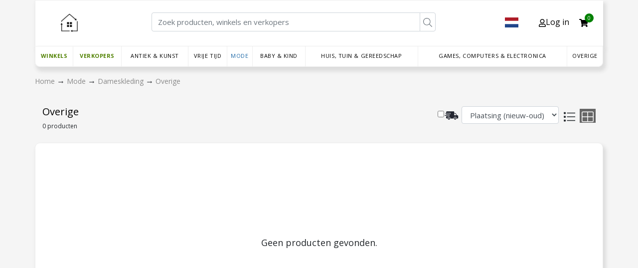

--- FILE ---
content_type: text/html; charset=UTF-8
request_url: https://webshop.mijntafel.nl/products?category=27
body_size: 30202
content:
<!doctype html>
<html lang="nl">
<head>
    <meta charset="utf-8">
    <meta name="viewport" content="width=device-width, initial-scale=1">

    <!-- CSRF Token -->
    <meta name="csrf-token" content="bDmtR3J2SAs6H8xpSbfoGUVBTJglAbUEvA4RPYtQ">
    <meta name="referrer" content="origin">
        <meta property="og:title" content="All Products - Webshop"/>
    <meta property="og:description" content="Product listing of webshop"/>
    <meta property="og:type" content="website"/>
    <meta property="og:url" content="https://webshop.mijntafel.nl/products?category=27"/>
    
    <meta name="facebook-domain-verification" content="yrdntqjqhe5ynqgo7e33xrvdfol4jb" />

    
    <title>Products listing - Webshop</title>
    <link rel="stylesheet" href="https://maxcdn.bootstrapcdn.com/bootstrap/4.0.0/css/bootstrap.min.css"
          integrity="sha384-Gn5384xqQ1aoWXA+058RXPxPg6fy4IWvTNh0E263XmFcJlSAwiGgFAW/dAiS6JXm" crossorigin="anonymous">

    <!-- <link rel="stylesheet" href="https://cdnjs.cloudflare.com/ajax/libs/font-awesome/4.7.0/css/font-awesome.min.css"> -->
    <link href="/vendor/fontawesome/css/all.css" rel="stylesheet"> <!--load all styles -->
    <link href="https://webshop.mijntafel.nl/css/embed.css" rel="stylesheet">

    <script src="https://ajax.googleapis.com/ajax/libs/jquery/3.4.1/jquery.min.js"></script>
    <script defer src="https://use.fontawesome.com/releases/v5.13.0/js/all.js"></script>
    <link rel="icon" type="image/png" sizes="32x32" href="https://webshop.mijntafel.nl/storage/Mj6nRAPbgjFWOcSiaECziqRaGboG8Sh0abgxgfgp.png">
    <link rel="icon" type="image/png" sizes="16x16" href="https://webshop.mijntafel.nl/storage/Mj6nRAPbgjFWOcSiaECziqRaGboG8Sh0abgxgfgp.png">
    <link rel="preconnect" href="https://fonts.googleapis.com">
    <link rel="preconnect" href="https://fonts.gstatic.com" crossorigin>
    <link href="https://fonts.googleapis.com/css2?family=Kanit:ital,wght@0,100;0,200;0,300;0,400;0,500;0,600;0,700;0,800;0,900;1,100;1,200;1,300;1,400;1,500;1,600;1,700;1,800;1,900&display=swap" rel="stylesheet">
    <style>
        
        .showroom-footer{
            line-height: 0px;
        }

        .dropdown-account {
            z-index: 2;
        }

        #webshop-content #webshop-top-bar .top-bar-right {
            width: calc(100% - 210px) !important;
            margin-left: 0px !important;
        }

        #webshop-content #webshop-top-bar .top-bar-left {
            width: 210px !important;
        }

        #lblCartCount {
            font-size: 10px !important;
            background: #8f9193 !important;
            color: #fff !important;
            padding: 0 5px !important;
            vertical-align: top !important;
        }

        #webshop-content .webshop-mobile-menu {
            top: 0px !important;
        }

        .webshop-container {
            padding-bottom: 40px;
        }

        #webshop-content .col-md-3 {
            flex: 0 0 25%;
            max-width: 20% !important;
        }

        #webshop-content .webshop-navbar {
            display: table;
            overflow: visible;
        }

        @media (min-width: 768px) {
            #webshop-content .col-md-3 {
                flex: 0 0 25%;
                max-width: 20% !important;
            }

            .del_lbl {
                cursor: pointer !important;
            }

            .store-name {
                white-space: nowrap;
                overflow: hidden;
                text-overflow: ellipsis;
                padding-right: 220px;
            }

            .share_reserve {
                position: absolute;
                right: 0;
                width: 100%;
                top: 5px;
            }
        }


        @media (max-width: 575px) {
            #webshop-content .webshop-navbar {
                display: none;
            }
        }

        @media (max-width: 768px) {
            .store-name {
                max-width: 50% !important;
                width: 100% !important;
                white-space: inherit !important;
                overflow: hidden;
                text-overflow: ellipsis;
                margin: 22px 0px !important;
                font-size: 27px !important;
                height: auto;
                position: relative;
                padding-right: 0px !important;
                max-height: inherit !important;
            }

            .seller-name {
                max-width: 50% !important;
                width: 100% !important;
                white-space: inherit !important;
                overflow: hidden;
                text-overflow: ellipsis;
                margin: 22px 0px !important;
                font-size: 27px !important;
                text-align: left !important;
                height: auto;
                padding-bottom: 55px;
                position: relative;
                padding-right: 0px !important;
                max-height: inherit !important;
            }

            .btn.btn-success.pull-right.share_btn {
                position: absolute !important;
                /*right: 0 !important;*/
                padding: 3px 14px !important;
                border-radius: 0px !important;
                background: #508100 !important;
                color: #fff !important;
            }

            .btn.btn-success.reserve_btn {
                position: absolute;
                right: 0;
                padding: 3px 14px !important;
                border-radius: 0px !important;
            }

            .modal-content {
                background-color: #fefefe;
                margin: auto;
                padding-right: 8px;
                padding-bottom: 22px;
                border: 1px solid #888;
                min-width: 50%;
                margin-top: 8%;
            }

            .share_reserve {
                /*width: 100%;*/
                bottom: 34px !important;
                position: relative !important;
                margin-top: 18px;
            }

            .share_reserve .btn.btn-success.pull-right.share_btn {
                left: 0 !important;
            }

            .share_reserve .btn.btn-success.reserve_btn {
                left: 0px !important;
                right: 85px !important;
                margin-left: 120px !important;
                margin-right: 290px !important;
            }
        }

        .btn.btn-success.reserve_btn {
            border: 2px solid #508100 !important;
            position: absolute !important;
            right: 120px !important;
            padding: 3px 14px !important;
            border-radius: 0px !important;
        }

        .btn.btn-success.pull-right.share_btn {
            background: #508100 !important;
            color: #fff !important;
            border: 2px solid #508100 !important;
            position: absolute !important;
            right: 0 !important;
            padding: 3px 14px !important;
            border-radius: 0px !important;
        }

        .btn.btn-success.pull-right.share_btn img {
            width: 22px;
            margin-right: 2px;
            margin-top: -3px;
            color: #508100 !important;
        }

        /* The Modal (background) */
        .modal {
            display: none; /* Hidden by default */
            position: fixed; /* Stay in place */
            z-index: 1; /* Sit on top */
            padding-top: 100px; /* Location of the box */
            left: 0;
            top: 0;
            width: 100%; /* Full width */
            height: 100%; /* Full height */
            overflow: auto; /* Enable scroll if needed */
            background-color: rgb(0, 0, 0); /* Fallback color */
            background-color: rgba(0, 0, 0, 0.4); /* Black w/ opacity */
        }

        /* Modal Content */
        .modal-content {
            background-color: #fefefe;
            margin: auto;
            padding-right: 8px;
            padding-bottom: 22px;
            border: 1px solid #888;
            width: 22%;
            margin-top: 8%;
        }

        /* The Close Button */
        .close {
            color: #aaaaaa;
            float: right;
            font-size: 28px;
            font-weight: bold;
        }

        .close:hover,
        .close:focus {
            color: #000;
            text-decoration: none;
            cursor: pointer;
        }

        #webshop-content a.social-icon {
            color: #3490dc;
            text-decoration: none !important;
            background-color: transparent !important;
        }

        .heart_button {
            float: right !important;
        }

        .heart_icon {
            height: 25px !important;
            width: 25px !important;
        }

        .heart_full_icon {
            color: indianred;
            height: 25px !important;
            width: 25px !important;
        }

    </style>
    <style>
        .del_icon {
            height: 30px !important;
            float: right !important;
        }

        .heart_button {
            float: right !important;
        }

        .heart_icon {
            height: 25px !important;
            width: 25px !important;
        }

        .heart_full_icon {
            color: indianred;
            height: 25px !important;
            width: 25px !important;
        }

        .product-name-label {
            text-overflow: ellipsis;
            white-space: nowrap;
            overflow: hidden;
            max-width: 150px;
        }

        .product-name-container {
            display: flex;
            justify-content: space-between;
        }

        #webshop-content .col-md-5 {
            flex: 0 0 41.6666666667%;
            max-width: 38.666667% !important;
        }

        @media (min-width: 768px)
            #webshop-content .col-md-5 {
                flex: 0 0 41.6666666667%;
                max-width: 38.666667% !important;
            }

            @media only screen and (max-width: 470px) {
                .webshop-row.align-items-center.mt-4 {
                    height: 95px;
                    position: relative;
                    align-items: inherit !important;
                }

                .col-md-2.webshop-sort-select {
                    position: absolute !important;
                    bottom: 0;
                    width: 100% !important;
                }

                .form-control.webshop-products-sort {
                    width: 100% !important;
                }
            }
    </style>

</head>
<body>
<div class="all-container">
    <div class="webshop-container">
        <div id="webshop-content" class="webshop-row justify-content-center">
            <div class="webshop-row">
                <div id="webshop-categories" class="webshop-left-side-content"></div>
                <div class="webshop-right-side-content">
                    <div id="webshop-top-bar" class="webshop-row">

                                                    <style>
    .custom-header-bar {
        display: flex;
        justify-content: space-between;
        margin-top: 15px;
        align-items: baseline;
        padding-bottom: 13px;
        width: 100%;
    }

    .custom-header-separator {
        border-bottom: 1px solid #dbdbdb;
        width: 100%;
    }

    .header-left {
        display: flex;
    }

    .small-bar {
        display: none;
        margin-left: 5px;
        margin-right: 5px;
    }

    @media (max-width: 600px) {
        .searchbar-large {
            display: none !important;
        }

        .small-bar {
            display: flex;
            z-index: 1;
        }
        #webshop-content .webshop-domain_logo{
            max-width:55px!important;
        }
    }
    @media (max-width: 400px) {
        .list-group-item.active{
            display:flex!important;
        }
    }

    .searchbar-large {
        width: auto !important;
        flex-grow: 2;
    }

    .custom-header-bar .icons {
        display: flex;
        justify-content: space-between;
        align-items: center;
        margin-right: 30px;
    }

    #webshop-content #webshop-top-bar .top-bar-left {
        height: 40px;
    }

    #webshop-content img {
        max-width: none !important;
    }

    #webshop-content .webshop-mobile-menu {
        top: 0px !important;
    }

    .custom_logo img {
        width: 105px;
    }

    .mb-3.input-group.top-bar-right {
        max-width: 75% !important;
    }

    .custom_header_bar {
        width: 100%;
        margin-top: 15px;
        border-bottom: 1px solid #dbdbdb;
        padding-bottom: 13px;
    }

    .header_right {
        float: right;
        margin-top: 5px;
    }

    .custom_logo {
        width: fit;
        float: left;
        height: 37px;
        margin-right: 15px;
    }

    .icons {
        float: right;
    }

    .home_icon {
        width: 50px;
    }

    .login_icon {
        width: 23px;
        margin-right: 7px;
    }

    .cart_icon {
        width: 28px;
    }

    .cart_icon_with_badge {
        position: relative;
    }

    #lblCartCount {
        background: green !important;
        color: white !important;
        padding: 9px 6px !important;
        position: absolute !important;
        border-radius: 20px;
        right: -11px;
    }

    .header_left {

        float: left;
    }

    #webshop-content #webshop-top-bar .top-bar-left {
        width: 90px !important;
    }

    #webshop-content #webshop-top-bar .top-bar-right {
        width: calc(100% - 81px) !important;
        /* margin-left: 0px !important; */
    }


    .list-group.list-group-flush {
        border: 1px solid #dbdbdb;
        background: #ececec;
        position: absolute;
        top: 25px;
        right: 60px;
        z-index: 99;
        width: 200px;
        list-style-type: none;
        padding: 0px 11px;
    }

    .list-group.list-group-flush li {
        padding: 4px 0px;
        font-size: 15px;
        cursor: pointer;
        background: transparent;
        border: none;
    }

    .list-group.list-group-flush li a {
        color: #000 !important;
        text-decoration: none;
    }

    .list-group.list-group-flush li:hover {
        background: #c1c1c1;
        margin: 0px -12px;
        padding: 4px 12px;
    }

    .flex-center.top-bar-left.icons {
        position: relative;
    }

    .list-group-item.active, .list-group-item.active:hover, .list-group-item.active:focus {
        border: none;
        display: block;
        justify-content: center;
    }

    .navbar {
        overflow: hidden;
        background-color: #333;
        font-family: Arial, Helvetica, sans-serif;
    }

    .navbar a {
        float: left;
        font-size: 16px;
        color: white;
        text-align: center;
        padding: 14px 16px;
        text-decoration: none;
    }

    .dropdown {
        float: left;
    }

    .dropdown .dropbtn {
        cursor: pointer;
        font-size: 16px;
        border: none;
        outline: none;
        color: black;
        padding: 14px 16px;
        background-color: inherit;
        font-family: inherit;
        margin: 0;
    }

    .dropdown .dropbtn.langs{
        display: flex;
        align-items: center;
        text-transform: uppercase;
    }

    .dropdown.langs a img{
        height: 24px !important;
    }

    .dropdown .dropbtn.langs img{
        height: 20px !important;
        width: auto;
        margin-right: 5px;
    }

    .dropdown .dropbtn.langs .fa-caret-down{
        overflow: visible !important;
    }

    .dropdown.langs .dropdown-content{
        background-color: #eee;
    }

    .dropdown-content {
        display: none;
        position: absolute;
        background-color: white;
        min-width: 170px;
        box-shadow: 0px 8px 16px 0px rgba(0,0,0,0.2);
        z-index: 2;
    }

    .dropdown-content a {
        float: none;
        color: black;
        padding: 8px 16px;
        text-decoration: none;
        display: block;
        text-align: left;
    }

    .dropdown-content a:hover {
        background-color: #dddddd;
    }

    #webshop-content a {
        color: black;
    }

    .show {
        display: block;
    }
    #webshop-content .webshop-navbar a:hover,
    #webshop-content .dropdown:hover .dropbtn,
    #webshop-content .dropdown .dropbtn:hover a,
    #webshop-content .webshop-navbar .dropdown .dropbtn.selected,
    #webshop-content .webshop-navbar .dropdown .dropbtn.selected a,
    #webshop-content .webshop-navbar .dropdown .dropbtn.selected a,
    #webshop-content .webshop-navbar .dropdown a.selected{
        color:#1d68a7!important;
    }
    
    .dropdown-langs .del_icon:hover{

        filter: brightness(140%);
    }
    .custom-header-bar .icons, .custom-header-bar .profile-icons  {
        align-items:baseline;
    }
    .custom-header-bar .dropdown-langs{
        display:flex;
        top:5px;
    }
    .dropdown.langs .dropdown-content {
        top:45px;
    }
    #webshop-content .webshop-navbar .dropdown .dropbtn .zellrs-dark-green {
        font-weight: bold;
    }

</style>


    <div class="custom-header-bar">
        <div class="header-left">
            <div class="webshop-hamburger-menu d-sm-none">
                <svg xmlns="http://www.w3.org/2000/svg" viewBox="0 0 24 24" aria-hidden="true" focusable="false">
                    <path d="M20,7H4C3.4,7,3,6.6,3,6s0.4-1,1-1h16c0.6,0,1,0.4,1,1S20.6,7,20,7z"></path>
                    <path d="M15.2,13H4c-0.6,0-1-0.4-1-1s0.4-1,1-1h11.2c0.6,0,1,0.4,1,1S15.8,13,15.2,13z"></path>
                    <path d="M20,19H4c-0.6,0-1-0.4-1-1s0.4-1,1-1h16c0.6,0,1,0.4,1,1S20.6,19,20,19z"></path>
                </svg>
            </div>

            <div class="custom_logo">
                <a href="https://webshop.mijntafel.nl"><img class="webshop-domain_logo" src="https://webshop.mijntafel.nl/storage/Mj6nRAPbgjFWOcSiaECziqRaGboG8Sh0abgxgfgp.png"></a>
            </div>
        </div>

        <div class="mb-3 input-group searchbar-large">
            <input placeholder="Zoek producten, winkels en verkopers"
                   class="webshop-global-search form-control">
            <div class="input-group-append">
                <button type="button" class="webshop-global-search-button search-button btn btn-outline-secondary">
                    <svg viewBox="0 0 512 512" class="svg-icon " xmlns="http://www.w3.org/2000/svg">
                        <path fill="currentColor"
                              d="M508.5 481.6l-129-129c-2.3-2.3-5.3-3.5-8.5-3.5h-10.3C395 312 416 262.5 416 208 416 93.1 322.9 0 208 0S0 93.1 0 208s93.1 208 208 208c54.5 0 104-21 141.1-55.2V371c0 3.2 1.3 6.2 3.5 8.5l129 129c4.7 4.7 12.3 4.7 17 0l9.9-9.9c4.7-4.7 4.7-12.3 0-17zM208 384c-97.3 0-176-78.7-176-176S110.7 32 208 32s176 78.7 176 176-78.7 176-176 176z"></path>
                    </svg>
                </button>
            </div>
        </div>
                <div class="icons">
            <div class="dropdown langs dropdown-langs profile-icons">
                <button class="dropbtn langs" onclick="LangDropdown()"><img src="https://webshop.mijntafel.nl/images/Flags/nl.svg" class="del_icon"></button>
                <div class="dropdown-content" id="lang-dropdown">
                                            <a href="https://webshop.mijntafel.nl/locale/da"><img src="https://webshop.mijntafel.nl/images/Flags/da.svg" class="del_icon">Deens</a>
                                            <a href="https://webshop.mijntafel.nl/locale/fi"><img src="https://webshop.mijntafel.nl/images/Flags/fi.svg" class="del_icon">Fins</a>
                                            <a href="https://webshop.mijntafel.nl/locale/nl"><img src="https://webshop.mijntafel.nl/images/Flags/nl.svg" class="del_icon">Nederlands</a>
                                            <a href="https://webshop.mijntafel.nl/locale/no"><img src="https://webshop.mijntafel.nl/images/Flags/no.svg" class="del_icon">Noors</a>
                                            <a href="https://webshop.mijntafel.nl/locale/is"><img src="https://webshop.mijntafel.nl/images/Flags/is.svg" class="del_icon">IJslands</a>
                                            <a href="https://webshop.mijntafel.nl/locale/en"><img src="https://webshop.mijntafel.nl/images/Flags/en.svg" class="del_icon">Engels</a>
                                    </div>
            </div>
            <div class="dropdown dropdown-account profile-icons hidden">
                <button class="dropbtn account" onclick="ProfileDropdown()"><i class="fas fa-user"></i>Profiel</button>
                
                <div class="dropdown-content" id="profile-dropdown">

                                            <a href="https://webshop.mijntafel.nl/account">Account</a>
                                        <a href="https://webshop.mijntafel.nl/wishlist">Mijn wenslijst</a>
                    <a href="https://webshop.mijntafel.nl/favorites/stores">Favoriete winkels</a>
                    <a href="https://webshop.mijntafel.nl/favorites/sellers">Favoriete verkopers</a>
                    <a href="https://webshop.mijntafel.nl/orders">Bestellingen</a>
                    <a href="https://webshop.mijntafel.nl/logout">Uitloggen</a>
                </div>
            </div>
            <a class="user_icon list-group-item list-group-item-action active">
                <i class="far fa-user"></i>Log in
            </a>
            <a class="cart_icon_with_badge ">
                <i class="fas fa-shopping-cart"></i>
                <sup id="lblCartCount"><font style="vertical-align: inherit;"><font style="vertical-align: inherit;" class="cart_count"></font></font></sup>
            </a>
        </div>
    </div>
    <div class="custom-header-bar small-bar">
        <div class="mb-3 input-group">
            <input placeholder="Zoek producten, winkels en verkopers"
                   class="webshop-global-search form-control">
            <div class="input-group-append">
                <button type="button" class="webshop-global-search-button search-button btn btn-outline-secondary">
                    <svg viewBox="0 0 512 512" class="svg-icon " xmlns="http://www.w3.org/2000/svg">
                        <path fill="currentColor"
                              d="M508.5 481.6l-129-129c-2.3-2.3-5.3-3.5-8.5-3.5h-10.3C395 312 416 262.5 416 208 416 93.1 322.9 0 208 0S0 93.1 0 208s93.1 208 208 208c54.5 0 104-21 141.1-55.2V371c0 3.2 1.3 6.2 3.5 8.5l129 129c4.7 4.7 12.3 4.7 17 0l9.9-9.9c4.7-4.7 4.7-12.3 0-17zM208 384c-97.3 0-176-78.7-176-176S110.7 32 208 32s176 78.7 176 176-78.7 176-176 176z"></path>
                    </svg>
                </button>
            </div>
        </div>
    </div>

                                                
                    </div>
                    <div id="webshop-products">
                                                    <style>
    .zellrs-dark-green {
        color: #508100 !important;
    }

    .menu-row {
        justify-content: flex-start;
    }
    .webshop-navbar .dropdown-content{
        visibility:hidden;
    }

</style>
<div class="webshop-navbar">
            <div class="dropdown">
            <div class="dropbtn" >
                <a class="webshop-page-link zellrs-dark-green  top-level-category"
                   href="https://webshop.mijntafel.nl/stores">Winkels</a>
            </div>
        </div>
        <div class="dropdown-content">
            <div class="content-children col-8">
                                                            <div class="col-4">
                            <div class="header">
                                <h3>
                                    <a href="https://webshop.mijntafel.nl/store/mtwebshop"
                                       data-embed_url="https://webshop.mijntafel.nl/embed/store/mtwebshop"
                                                                                  data-image-src="<div class='store-img'><img src='https://www.kirpparikalle.net/images/companies/mtwebshop.png' alt='mtwebshop'></div>"
                                                                              class="webshop-page-link selected">
                                        mijnTafel Veiling
                                    </a>
                                </h3>
                            </div>
                        </div>
                                            <div class="col-4">
                            <div class="header">
                                <h3>
                                    <a href="https://webshop.mijntafel.nl/store/mtalphen"
                                       data-embed_url="https://webshop.mijntafel.nl/embed/store/mtalphen"
                                                                              class="webshop-page-link selected">
                                        mijnTafel Alphen aan den Rijn
                                    </a>
                                </h3>
                            </div>
                        </div>
                                            <div class="col-4">
                            <div class="header">
                                <h3>
                                    <a href="https://webshop.mijntafel.nl/store/mtleiden"
                                       data-embed_url="https://webshop.mijntafel.nl/embed/store/mtleiden"
                                                                              class="webshop-page-link selected">
                                        mijnTafel Leiden
                                    </a>
                                </h3>
                            </div>
                        </div>
                                            <div class="col-4">
                            <div class="header">
                                <h3>
                                    <a href="https://webshop.mijntafel.nl/store/mtgouda"
                                       data-embed_url="https://webshop.mijntafel.nl/embed/store/mtgouda"
                                                                              class="webshop-page-link selected">
                                        mijnTafel Gouda
                                    </a>
                                </h3>
                            </div>
                        </div>
                                                </div>
            <div class="commercial_block_category col-4"></div>
        </div>

        <div class="dropdown">
            <div class="dropbtn">
                <a class="webshop-page-link zellrs-dark-green top-level-category"
                   href="https://webshop.mijntafel.nl/sellers">Verkopers</a>
            </div>
        </div>

                                    <div class="dropdown">
                            <div
                    class="dropbtn ">
                    <a href="https://webshop.mijntafel.nl/products?category=76"
                       data-embed_url="https://webshop.mijntafel.nl/embed/products?category=76"
                       data-category_uid="76"
                       data-category_toplevel_uid="76"
                        class="webshop-page-link top-level-category">
                        Antiek &amp; Kunst
                    </a>
                </div>
            </div>

                <div class="dropdown-content">
                    <div class="content-children col-8">

                                            <div class="col-4">
                            <div class="header">
                                <h2>
                                    <a href="https://webshop.mijntafel.nl/products?category=117"
                                       data-embed_url="https://webshop.mijntafel.nl/embed/products?category=117"
                                       data-image-src="&lt;a target=“_blank” href=&quot;https://nl.wikipedia.org/wiki/art&quot;&gt; &lt;img src=&quot;https://cdn.pixabay.com/photo/2014/07/21/17/52/museum-398761__340.jpg&quot;&gt; &lt;/a&gt;"
                                       data-category_uid="117"
                                       data-category_toplevel_uid="76"
                                       class="webshop-page-link ">
                                        Kunst
                                    </a>
                                </h2>

                            </div>
                            <div class="menu-row">
                                <div class="column">
            <h3>
                <a href="https://webshop.mijntafel.nl/products?category=1058"
                   data-embed_url="https://webshop.mijntafel.nl/embed/products?category=1058"
                   data-image-children-src=""
                   data-image-src="&lt;a target=“_blank” href=&quot;https://nl.wikipedia.org/wiki/art&quot;&gt; &lt;img src=&quot;https://cdn.pixabay.com/photo/2014/07/21/17/52/museum-398761__340.jpg&quot;&gt; &lt;/a&gt;"
                   data-category_uid="1058"
                   data-category_toplevel_uid="76"
                   class="webshop-page-link ">
                    Tekeningen &amp; schilderijen
                </a>
            </h3>
        </div>
            <div class="column">
            <h3>
                <a href="https://webshop.mijntafel.nl/products?category=1057"
                   data-embed_url="https://webshop.mijntafel.nl/embed/products?category=1057"
                   data-image-children-src=""
                   data-image-src="&lt;a target=“_blank” href=&quot;https://nl.wikipedia.org/wiki/art&quot;&gt; &lt;img src=&quot;https://cdn.pixabay.com/photo/2014/07/21/17/52/museum-398761__340.jpg&quot;&gt; &lt;/a&gt;"
                   data-category_uid="1057"
                   data-category_toplevel_uid="76"
                   class="webshop-page-link ">
                    Foto&#039;s, Posters &amp; Printen
                </a>
            </h3>
        </div>
            <div class="column">
            <h3>
                <a href="https://webshop.mijntafel.nl/products?category=1059"
                   data-embed_url="https://webshop.mijntafel.nl/embed/products?category=1059"
                   data-image-children-src=""
                   data-image-src="&lt;a target=“_blank” href=&quot;https://nl.wikipedia.org/wiki/art&quot;&gt; &lt;img src=&quot;https://cdn.pixabay.com/photo/2014/07/21/17/52/museum-398761__340.jpg&quot;&gt; &lt;/a&gt;"
                   data-category_uid="1059"
                   data-category_toplevel_uid="76"
                   class="webshop-page-link ">
                    Sculpturen &amp; Houtsnijwerk
                </a>
            </h3>
        </div>
            <div class="column">
            <h3>
                <a href="https://webshop.mijntafel.nl/products?category=1060"
                   data-embed_url="https://webshop.mijntafel.nl/embed/products?category=1060"
                   data-image-children-src=""
                   data-image-src="&lt;a target=“_blank” href=&quot;https://nl.wikipedia.org/wiki/art&quot;&gt; &lt;img src=&quot;https://cdn.pixabay.com/photo/2014/07/21/17/52/museum-398761__340.jpg&quot;&gt; &lt;/a&gt;"
                   data-category_uid="1060"
                   data-category_toplevel_uid="76"
                   class="webshop-page-link ">
                    Textiel
                </a>
            </h3>
        </div>
            <div class="column">
            <h3>
                <a href="https://webshop.mijntafel.nl/products?category=1061"
                   data-embed_url="https://webshop.mijntafel.nl/embed/products?category=1061"
                   data-image-children-src=""
                   data-image-src="&lt;a target=“_blank” href=&quot;https://nl.wikipedia.org/wiki/art&quot;&gt; &lt;img src=&quot;https://cdn.pixabay.com/photo/2014/07/21/17/52/museum-398761__340.jpg&quot;&gt; &lt;/a&gt;"
                   data-category_uid="1061"
                   data-category_toplevel_uid="76"
                   class="webshop-page-link ">
                    Overige Kunst
                </a>
            </h3>
        </div>
                                </div>
                        </div>
                                            <div class="col-4">
                            <div class="header">
                                <h2>
                                    <a href="https://webshop.mijntafel.nl/products?category=77"
                                       data-embed_url="https://webshop.mijntafel.nl/embed/products?category=77"
                                       data-image-src="&lt;a target=“_blank” href=&quot;https://nl.wikipedia.org/wiki/antique&quot;&gt; &lt;img src=&quot;https://cdn.pixabay.com/photo/2019/11/19/22/24/watch-4638673__340.jpg&quot;style=&quot;text-align: center&quot;&gt; 
        &lt;img src=&quot;image.jpg&quot; style=&quot;width: 300px; width: 100%
max-width: 500px; max-height: 50px;&quot;&gt; &lt;/a&gt;"
                                       data-category_uid="77"
                                       data-category_toplevel_uid="76"
                                       class="webshop-page-link ">
                                        Antiek
                                    </a>
                                </h2>

                            </div>
                            <div class="menu-row">
                                <div class="column">
            <h3>
                <a href="https://webshop.mijntafel.nl/products?category=1051"
                   data-embed_url="https://webshop.mijntafel.nl/embed/products?category=1051"
                   data-image-children-src=""
                   data-image-src="&lt;a target=“_blank” href=&quot;https://nl.wikipedia.org/wiki/antique&quot;&gt; &lt;img src=&quot;https://cdn.pixabay.com/photo/2019/11/19/22/24/watch-4638673__340.jpg&quot;style=&quot;text-align: center&quot;&gt; 
        &lt;img src=&quot;image.jpg&quot; style=&quot;width: 300px; width: 100%
max-width: 500px; max-height: 50px;&quot;&gt; &lt;/a&gt;"
                   data-category_uid="1051"
                   data-category_toplevel_uid="76"
                   class="webshop-page-link ">
                    Keramiek, Aardewerk, Porcelein &amp; Glas
                </a>
            </h3>
        </div>
            <div class="column">
            <h3>
                <a href="https://webshop.mijntafel.nl/products?category=1054"
                   data-embed_url="https://webshop.mijntafel.nl/embed/products?category=1054"
                   data-image-children-src=""
                   data-image-src="&lt;a target=“_blank” href=&quot;https://nl.wikipedia.org/wiki/antique&quot;&gt; &lt;img src=&quot;https://cdn.pixabay.com/photo/2019/11/19/22/24/watch-4638673__340.jpg&quot;style=&quot;text-align: center&quot;&gt; 
        &lt;img src=&quot;image.jpg&quot; style=&quot;width: 300px; width: 100%
max-width: 500px; max-height: 50px;&quot;&gt; &lt;/a&gt;"
                   data-category_uid="1054"
                   data-category_toplevel_uid="76"
                   class="webshop-page-link ">
                    Metalen
                </a>
            </h3>
        </div>
            <div class="column">
            <h3>
                <a href="https://webshop.mijntafel.nl/products?category=91"
                   data-embed_url="https://webshop.mijntafel.nl/embed/products?category=91"
                   data-image-children-src=""
                   data-image-src="&lt;a target=“_blank” href=&quot;https://nl.wikipedia.org/wiki/antique&quot;&gt; &lt;img src=&quot;https://cdn.pixabay.com/photo/2019/11/19/22/24/watch-4638673__340.jpg&quot;style=&quot;text-align: center&quot;&gt; 
        &lt;img src=&quot;image.jpg&quot; style=&quot;width: 300px; width: 100%
max-width: 500px; max-height: 50px;&quot;&gt; &lt;/a&gt;"
                   data-category_uid="91"
                   data-category_toplevel_uid="76"
                   class="webshop-page-link ">
                    Woonaccessoires

                </a>
            </h3>
        </div>
            <div class="column">
            <h3>
                <a href="https://webshop.mijntafel.nl/products?category=112"
                   data-embed_url="https://webshop.mijntafel.nl/embed/products?category=112"
                   data-image-children-src=""
                   data-image-src="&lt;a target=“_blank” href=&quot;https://nl.wikipedia.org/wiki/antique&quot;&gt; &lt;img src=&quot;https://cdn.pixabay.com/photo/2019/11/19/22/24/watch-4638673__340.jpg&quot;style=&quot;text-align: center&quot;&gt; 
        &lt;img src=&quot;image.jpg&quot; style=&quot;width: 300px; width: 100%
max-width: 500px; max-height: 50px;&quot;&gt; &lt;/a&gt;"
                   data-category_uid="112"
                   data-category_toplevel_uid="76"
                   class="webshop-page-link ">
                    Gereedschap &amp; Werktuig
                </a>
            </h3>
        </div>
            <div class="column">
            <h3>
                <a href="https://webshop.mijntafel.nl/products?category=113"
                   data-embed_url="https://webshop.mijntafel.nl/embed/products?category=113"
                   data-image-children-src=""
                   data-image-src="&lt;a target=“_blank” href=&quot;https://nl.wikipedia.org/wiki/antique&quot;&gt; &lt;img src=&quot;https://cdn.pixabay.com/photo/2019/11/19/22/24/watch-4638673__340.jpg&quot;style=&quot;text-align: center&quot;&gt; 
        &lt;img src=&quot;image.jpg&quot; style=&quot;width: 300px; width: 100%
max-width: 500px; max-height: 50px;&quot;&gt; &lt;/a&gt;"
                   data-category_uid="113"
                   data-category_toplevel_uid="76"
                   class="webshop-page-link ">
                    Speelgoed
                </a>
            </h3>
        </div>
            <div class="column">
            <h3>
                <a href="https://webshop.mijntafel.nl/products?category=114"
                   data-embed_url="https://webshop.mijntafel.nl/embed/products?category=114"
                   data-image-children-src=""
                   data-image-src="&lt;a target=“_blank” href=&quot;https://nl.wikipedia.org/wiki/antique&quot;&gt; &lt;img src=&quot;https://cdn.pixabay.com/photo/2019/11/19/22/24/watch-4638673__340.jpg&quot;style=&quot;text-align: center&quot;&gt; 
        &lt;img src=&quot;image.jpg&quot; style=&quot;width: 300px; width: 100%
max-width: 500px; max-height: 50px;&quot;&gt; &lt;/a&gt;"
                   data-category_uid="114"
                   data-category_toplevel_uid="76"
                   class="webshop-page-link ">
                    TV &amp; Audio
                </a>
            </h3>
        </div>
            <div class="column">
            <h3>
                <a href="https://webshop.mijntafel.nl/products?category=99"
                   data-embed_url="https://webshop.mijntafel.nl/embed/products?category=99"
                   data-image-children-src=""
                   data-image-src="&lt;a target=“_blank” href=&quot;https://nl.wikipedia.org/wiki/antique&quot;&gt; &lt;img src=&quot;https://cdn.pixabay.com/photo/2019/11/19/22/24/watch-4638673__340.jpg&quot;style=&quot;text-align: center&quot;&gt; 
        &lt;img src=&quot;image.jpg&quot; style=&quot;width: 300px; width: 100%
max-width: 500px; max-height: 50px;&quot;&gt; &lt;/a&gt;"
                   data-category_uid="99"
                   data-category_toplevel_uid="76"
                   class="webshop-page-link ">
                    Overige Antiek
                </a>
            </h3>
        </div>
                                </div>
                        </div>
                                        </div>

                    <div class="commercial_block_category col-4">
                    </div>
            </div>
                                    <div class="dropdown">
                            <div
                    class="dropbtn ">
                    <a href="https://webshop.mijntafel.nl/products?category=1049"
                       data-embed_url="https://webshop.mijntafel.nl/embed/products?category=1049"
                       data-category_uid="1049"
                       data-category_toplevel_uid="1049"
                        class="webshop-page-link top-level-category">
                        Vrije tijd
                    </a>
                </div>
            </div>

                <div class="dropdown-content">
                    <div class="content-children col-8">

                                            <div class="col-4">
                            <div class="header">
                                <h2>
                                    <a href="https://webshop.mijntafel.nl/products?category=669"
                                       data-embed_url="https://webshop.mijntafel.nl/embed/products?category=669"
                                       data-image-src="&lt;a href=&quot;https://nl.wikipedia.org/wiki/books&quot;&gt; &lt;img src=&quot;https://cdn.pixabay.com/photo/2016/08/24/16/20/books-1617327_1280.jpg&quot;&gt; &lt;/a&gt;"
                                       data-category_uid="669"
                                       data-category_toplevel_uid="1049"
                                       class="webshop-page-link ">
                                        Boeken
                                    </a>
                                </h2>

                            </div>
                            <div class="menu-row">
                                <div class="column">
            <h3>
                <a href="https://webshop.mijntafel.nl/products?category=670"
                   data-embed_url="https://webshop.mijntafel.nl/embed/products?category=670"
                   data-image-children-src=""
                   data-image-src="&lt;a href=&quot;https://nl.wikipedia.org/wiki/books&quot;&gt; &lt;img src=&quot;https://cdn.pixabay.com/photo/2016/08/24/16/20/books-1617327_1280.jpg&quot;&gt; &lt;/a&gt;"
                   data-category_uid="670"
                   data-category_toplevel_uid="1049"
                   class="webshop-page-link ">
                    Kunst &amp; Fotografie
                </a>
            </h3>
        </div>
            <div class="column">
            <h3>
                <a href="https://webshop.mijntafel.nl/products?category=671"
                   data-embed_url="https://webshop.mijntafel.nl/embed/products?category=671"
                   data-image-children-src=""
                   data-image-src="&lt;a href=&quot;https://nl.wikipedia.org/wiki/books&quot;&gt; &lt;img src=&quot;https://cdn.pixabay.com/photo/2016/08/24/16/20/books-1617327_1280.jpg&quot;&gt; &lt;/a&gt;"
                   data-category_uid="671"
                   data-category_toplevel_uid="1049"
                   class="webshop-page-link ">
                    Biografieën &amp; Memoires
                </a>
            </h3>
        </div>
            <div class="column">
            <h3>
                <a href="https://webshop.mijntafel.nl/products?category=674"
                   data-embed_url="https://webshop.mijntafel.nl/embed/products?category=674"
                   data-image-children-src=""
                   data-image-src="&lt;a href=&quot;https://nl.wikipedia.org/wiki/books&quot;&gt; &lt;img src=&quot;https://cdn.pixabay.com/photo/2016/08/24/16/20/books-1617327_1280.jpg&quot;&gt; &lt;/a&gt;"
                   data-category_uid="674"
                   data-category_toplevel_uid="1049"
                   class="webshop-page-link ">
                    Kinderboeken
                </a>
            </h3>
        </div>
            <div class="column">
            <h3>
                <a href="https://webshop.mijntafel.nl/products?category=678"
                   data-embed_url="https://webshop.mijntafel.nl/embed/products?category=678"
                   data-image-children-src=""
                   data-image-src="&lt;a href=&quot;https://nl.wikipedia.org/wiki/books&quot;&gt; &lt;img src=&quot;https://cdn.pixabay.com/photo/2016/08/24/16/20/books-1617327_1280.jpg&quot;&gt; &lt;/a&gt;"
                   data-category_uid="678"
                   data-category_toplevel_uid="1049"
                   class="webshop-page-link ">
                    Koken, Eten &amp; Wijn
                </a>
            </h3>
        </div>
            <div class="column">
            <h3>
                <a href="https://webshop.mijntafel.nl/products?category=679"
                   data-embed_url="https://webshop.mijntafel.nl/embed/products?category=679"
                   data-image-children-src=""
                   data-image-src="&lt;a href=&quot;https://nl.wikipedia.org/wiki/books&quot;&gt; &lt;img src=&quot;https://cdn.pixabay.com/photo/2016/08/24/16/20/books-1617327_1280.jpg&quot;&gt; &lt;/a&gt;"
                   data-category_uid="679"
                   data-category_toplevel_uid="1049"
                   class="webshop-page-link ">
                    Ambachten &amp; Hobby
                </a>
            </h3>
        </div>
            <div class="column">
            <h3>
                <a href="https://webshop.mijntafel.nl/products?category=684"
                   data-embed_url="https://webshop.mijntafel.nl/embed/products?category=684"
                   data-image-children-src=""
                   data-image-src="&lt;a href=&quot;https://nl.wikipedia.org/wiki/books&quot;&gt; &lt;img src=&quot;https://cdn.pixabay.com/photo/2016/08/24/16/20/books-1617327_1280.jpg&quot;&gt; &lt;/a&gt;"
                   data-category_uid="684"
                   data-category_toplevel_uid="1049"
                   class="webshop-page-link ">
                    Humor &amp; Entertainment
                </a>
            </h3>
        </div>
            <div class="column">
            <h3>
                <a href="https://webshop.mijntafel.nl/products?category=686"
                   data-embed_url="https://webshop.mijntafel.nl/embed/products?category=686"
                   data-image-children-src=""
                   data-image-src="&lt;a href=&quot;https://nl.wikipedia.org/wiki/books&quot;&gt; &lt;img src=&quot;https://cdn.pixabay.com/photo/2016/08/24/16/20/books-1617327_1280.jpg&quot;&gt; &lt;/a&gt;"
                   data-category_uid="686"
                   data-category_toplevel_uid="1049"
                   class="webshop-page-link ">
                    Literatuur &amp; Fictie
                </a>
            </h3>
        </div>
            <div class="column">
            <h3>
                <a href="https://webshop.mijntafel.nl/products?category=689"
                   data-embed_url="https://webshop.mijntafel.nl/embed/products?category=689"
                   data-image-children-src=""
                   data-image-src="&lt;a href=&quot;https://nl.wikipedia.org/wiki/books&quot;&gt; &lt;img src=&quot;https://cdn.pixabay.com/photo/2016/08/24/16/20/books-1617327_1280.jpg&quot;&gt; &lt;/a&gt;"
                   data-category_uid="689"
                   data-category_toplevel_uid="1049"
                   class="webshop-page-link ">
                    Opvoeding &amp; Relatie
                </a>
            </h3>
        </div>
            <div class="column">
            <h3>
                <a href="https://webshop.mijntafel.nl/products?category=693"
                   data-embed_url="https://webshop.mijntafel.nl/embed/products?category=693"
                   data-image-children-src=""
                   data-image-src="&lt;a href=&quot;https://nl.wikipedia.org/wiki/books&quot;&gt; &lt;img src=&quot;https://cdn.pixabay.com/photo/2016/08/24/16/20/books-1617327_1280.jpg&quot;&gt; &lt;/a&gt;"
                   data-category_uid="693"
                   data-category_toplevel_uid="1049"
                   class="webshop-page-link ">
                    Romantiek
                </a>
            </h3>
        </div>
            <div class="column">
            <h3>
                <a href="https://webshop.mijntafel.nl/products?category=849"
                   data-embed_url="https://webshop.mijntafel.nl/embed/products?category=849"
                   data-image-children-src=""
                   data-image-src="&lt;a href=&quot;https://nl.wikipedia.org/wiki/books&quot;&gt; &lt;img src=&quot;https://cdn.pixabay.com/photo/2016/08/24/16/20/books-1617327_1280.jpg&quot;&gt; &lt;/a&gt;"
                   data-category_uid="849"
                   data-category_toplevel_uid="1049"
                   class="webshop-page-link ">
                    Overige Boeken
                </a>
            </h3>
        </div>
                                </div>
                        </div>
                                            <div class="col-4">
                            <div class="header">
                                <h2>
                                    <a href="https://webshop.mijntafel.nl/products?category=701"
                                       data-embed_url="https://webshop.mijntafel.nl/embed/products?category=701"
                                       data-image-src="&lt;a href=&quot;https://nl.wikipedia.org/wiki/movies&quot;&gt; &lt;img src=&quot;https://cdn.pixabay.com/photo/2015/05/15/09/13/demonstration-767983_1280.jpg&quot;&gt; &lt;/a&gt;"
                                       data-category_uid="701"
                                       data-category_toplevel_uid="1049"
                                       class="webshop-page-link ">
                                        Film
                                    </a>
                                </h2>

                            </div>
                            <div class="menu-row">
                                <div class="column">
            <h3>
                <a href="https://webshop.mijntafel.nl/products?category=723"
                   data-embed_url="https://webshop.mijntafel.nl/embed/products?category=723"
                   data-image-children-src=""
                   data-image-src="&lt;a href=&quot;https://nl.wikipedia.org/wiki/movies&quot;&gt; &lt;img src=&quot;https://cdn.pixabay.com/photo/2015/05/15/09/13/demonstration-767983_1280.jpg&quot;&gt; &lt;/a&gt;"
                   data-category_uid="723"
                   data-category_toplevel_uid="1049"
                   class="webshop-page-link ">
                    Actie &amp; Avontuur
                </a>
            </h3>
        </div>
            <div class="column">
            <h3>
                <a href="https://webshop.mijntafel.nl/products?category=724"
                   data-embed_url="https://webshop.mijntafel.nl/embed/products?category=724"
                   data-image-children-src=""
                   data-image-src="&lt;a href=&quot;https://nl.wikipedia.org/wiki/movies&quot;&gt; &lt;img src=&quot;https://cdn.pixabay.com/photo/2015/05/15/09/13/demonstration-767983_1280.jpg&quot;&gt; &lt;/a&gt;"
                   data-category_uid="724"
                   data-category_toplevel_uid="1049"
                   class="webshop-page-link ">
                    Animatie
                </a>
            </h3>
        </div>
            <div class="column">
            <h3>
                <a href="https://webshop.mijntafel.nl/products?category=726"
                   data-embed_url="https://webshop.mijntafel.nl/embed/products?category=726"
                   data-image-children-src=""
                   data-image-src="&lt;a href=&quot;https://nl.wikipedia.org/wiki/movies&quot;&gt; &lt;img src=&quot;https://cdn.pixabay.com/photo/2015/05/15/09/13/demonstration-767983_1280.jpg&quot;&gt; &lt;/a&gt;"
                   data-category_uid="726"
                   data-category_toplevel_uid="1049"
                   class="webshop-page-link ">
                    Klassiekers
                </a>
            </h3>
        </div>
            <div class="column">
            <h3>
                <a href="https://webshop.mijntafel.nl/products?category=727"
                   data-embed_url="https://webshop.mijntafel.nl/embed/products?category=727"
                   data-image-children-src=""
                   data-image-src="&lt;a href=&quot;https://nl.wikipedia.org/wiki/movies&quot;&gt; &lt;img src=&quot;https://cdn.pixabay.com/photo/2015/05/15/09/13/demonstration-767983_1280.jpg&quot;&gt; &lt;/a&gt;"
                   data-category_uid="727"
                   data-category_toplevel_uid="1049"
                   class="webshop-page-link ">
                    Komedie
                </a>
            </h3>
        </div>
            <div class="column">
            <h3>
                <a href="https://webshop.mijntafel.nl/products?category=729"
                   data-embed_url="https://webshop.mijntafel.nl/embed/products?category=729"
                   data-image-children-src=""
                   data-image-src="&lt;a href=&quot;https://nl.wikipedia.org/wiki/movies&quot;&gt; &lt;img src=&quot;https://cdn.pixabay.com/photo/2015/05/15/09/13/demonstration-767983_1280.jpg&quot;&gt; &lt;/a&gt;"
                   data-category_uid="729"
                   data-category_toplevel_uid="1049"
                   class="webshop-page-link ">
                    Drama
                </a>
            </h3>
        </div>
            <div class="column">
            <h3>
                <a href="https://webshop.mijntafel.nl/products?category=734"
                   data-embed_url="https://webshop.mijntafel.nl/embed/products?category=734"
                   data-image-children-src=""
                   data-image-src="&lt;a href=&quot;https://nl.wikipedia.org/wiki/movies&quot;&gt; &lt;img src=&quot;https://cdn.pixabay.com/photo/2015/05/15/09/13/demonstration-767983_1280.jpg&quot;&gt; &lt;/a&gt;"
                   data-category_uid="734"
                   data-category_toplevel_uid="1049"
                   class="webshop-page-link ">
                    Horror
                </a>
            </h3>
        </div>
            <div class="column">
            <h3>
                <a href="https://webshop.mijntafel.nl/products?category=737"
                   data-embed_url="https://webshop.mijntafel.nl/embed/products?category=737"
                   data-image-children-src=""
                   data-image-src="&lt;a href=&quot;https://nl.wikipedia.org/wiki/movies&quot;&gt; &lt;img src=&quot;https://cdn.pixabay.com/photo/2015/05/15/09/13/demonstration-767983_1280.jpg&quot;&gt; &lt;/a&gt;"
                   data-category_uid="737"
                   data-category_toplevel_uid="1049"
                   class="webshop-page-link ">
                    Kinderen &amp; Familie
                </a>
            </h3>
        </div>
            <div class="column">
            <h3>
                <a href="https://webshop.mijntafel.nl/products?category=740"
                   data-embed_url="https://webshop.mijntafel.nl/embed/products?category=740"
                   data-image-children-src=""
                   data-image-src="&lt;a href=&quot;https://nl.wikipedia.org/wiki/movies&quot;&gt; &lt;img src=&quot;https://cdn.pixabay.com/photo/2015/05/15/09/13/demonstration-767983_1280.jpg&quot;&gt; &lt;/a&gt;"
                   data-category_uid="740"
                   data-category_toplevel_uid="1049"
                   class="webshop-page-link ">
                    Science Fiction
                </a>
            </h3>
        </div>
            <div class="column">
            <h3>
                <a href="https://webshop.mijntafel.nl/products?category=742"
                   data-embed_url="https://webshop.mijntafel.nl/embed/products?category=742"
                   data-image-children-src=""
                   data-image-src="&lt;a href=&quot;https://nl.wikipedia.org/wiki/movies&quot;&gt; &lt;img src=&quot;https://cdn.pixabay.com/photo/2015/05/15/09/13/demonstration-767983_1280.jpg&quot;&gt; &lt;/a&gt;"
                   data-category_uid="742"
                   data-category_toplevel_uid="1049"
                   class="webshop-page-link ">
                    Overige Films
                </a>
            </h3>
        </div>
                                </div>
                        </div>
                                            <div class="col-4">
                            <div class="header">
                                <h2>
                                    <a href="https://webshop.mijntafel.nl/products?category=519"
                                       data-embed_url="https://webshop.mijntafel.nl/embed/products?category=519"
                                       data-image-src="&lt;a href=&quot;&quot;&gt; &lt;img src=&quot;https://cdn.pixabay.com/photo/2015/09/18/11/35/vinyl-records-945396__340.jpg&quot;&gt; &lt;/a&gt;"
                                       data-category_uid="519"
                                       data-category_toplevel_uid="1049"
                                       class="webshop-page-link ">
                                        Muziek
                                    </a>
                                </h2>

                            </div>
                            <div class="menu-row">
                                <div class="column">
            <h3>
                <a href="https://webshop.mijntafel.nl/products?category=498"
                   data-embed_url="https://webshop.mijntafel.nl/embed/products?category=498"
                   data-image-children-src="&lt;a href=&quot;&quot;&gt; &lt;img src=&quot;https://cdn.pixabay.com/photo/2019/04/10/23/54/clarinet-4118588__340.jpg&quot;&gt; &lt;/a&gt;"
                   data-image-src="&lt;a href=&quot;&quot;&gt; &lt;img src=&quot;https://cdn.pixabay.com/photo/2015/09/18/11/35/vinyl-records-945396__340.jpg&quot;&gt; &lt;/a&gt;"
                   data-category_uid="498"
                   data-category_toplevel_uid="1049"
                   class="webshop-page-link ">
                    Muziekinstrumenten
                </a>
            </h3>
        </div>
            <div class="column">
            <h3>
                <a href="https://webshop.mijntafel.nl/products?category=520"
                   data-embed_url="https://webshop.mijntafel.nl/embed/products?category=520"
                   data-image-children-src=""
                   data-image-src="&lt;a href=&quot;&quot;&gt; &lt;img src=&quot;https://cdn.pixabay.com/photo/2015/09/18/11/35/vinyl-records-945396__340.jpg&quot;&gt; &lt;/a&gt;"
                   data-category_uid="520"
                   data-category_toplevel_uid="1049"
                   class="webshop-page-link ">
                    CD&#039;s
                </a>
            </h3>
        </div>
            <div class="column">
            <h3>
                <a href="https://webshop.mijntafel.nl/products?category=612"
                   data-embed_url="https://webshop.mijntafel.nl/embed/products?category=612"
                   data-image-children-src=""
                   data-image-src="&lt;a href=&quot;&quot;&gt; &lt;img src=&quot;https://cdn.pixabay.com/photo/2015/09/18/11/35/vinyl-records-945396__340.jpg&quot;&gt; &lt;/a&gt;"
                   data-category_uid="612"
                   data-category_toplevel_uid="1049"
                   class="webshop-page-link ">
                    Platen
                </a>
            </h3>
        </div>
            <div class="column">
            <h3>
                <a href="https://webshop.mijntafel.nl/products?category=566"
                   data-embed_url="https://webshop.mijntafel.nl/embed/products?category=566"
                   data-image-children-src=""
                   data-image-src="&lt;a href=&quot;&quot;&gt; &lt;img src=&quot;https://cdn.pixabay.com/photo/2015/09/18/11/35/vinyl-records-945396__340.jpg&quot;&gt; &lt;/a&gt;"
                   data-category_uid="566"
                   data-category_toplevel_uid="1049"
                   class="webshop-page-link ">
                    DVD&#039;s
                </a>
            </h3>
        </div>
            <div class="column">
            <h3>
                <a href="https://webshop.mijntafel.nl/products?category=660"
                   data-embed_url="https://webshop.mijntafel.nl/embed/products?category=660"
                   data-image-children-src=""
                   data-image-src="&lt;a href=&quot;&quot;&gt; &lt;img src=&quot;https://cdn.pixabay.com/photo/2015/09/18/11/35/vinyl-records-945396__340.jpg&quot;&gt; &lt;/a&gt;"
                   data-category_uid="660"
                   data-category_toplevel_uid="1049"
                   class="webshop-page-link ">
                    Overige
                </a>
            </h3>
        </div>
                                </div>
                        </div>
                                            <div class="col-4">
                            <div class="header">
                                <h2>
                                    <a href="https://webshop.mijntafel.nl/products?category=313"
                                       data-embed_url="https://webshop.mijntafel.nl/embed/products?category=313"
                                       data-image-src="&lt;a target=“_blank” href=&quot;https://nl.wikipedia.org/wiki/sport&quot;&gt; &lt;img src=&quot;https://cdn.pixabay.com/photo/2017/07/02/19/24/dumbbells-2465478__340.jpg&quot;&gt; &lt;/a&gt;"
                                       data-category_uid="313"
                                       data-category_toplevel_uid="1049"
                                       class="webshop-page-link ">
                                        Sport &amp; Vrije tijd
                                    </a>
                                </h2>

                            </div>
                            <div class="menu-row">
                                <div class="column">
            <h3>
                <a href="https://webshop.mijntafel.nl/products?category=1070"
                   data-embed_url="https://webshop.mijntafel.nl/embed/products?category=1070"
                   data-image-children-src=""
                   data-image-src="&lt;a target=“_blank” href=&quot;https://nl.wikipedia.org/wiki/sport&quot;&gt; &lt;img src=&quot;https://cdn.pixabay.com/photo/2017/07/02/19/24/dumbbells-2465478__340.jpg&quot;&gt; &lt;/a&gt;"
                   data-category_uid="1070"
                   data-category_toplevel_uid="1049"
                   class="webshop-page-link ">
                    Fietsen, Joggen &amp; Fitness
                </a>
            </h3>
        </div>
            <div class="column">
            <h3>
                <a href="https://webshop.mijntafel.nl/products?category=432"
                   data-embed_url="https://webshop.mijntafel.nl/embed/products?category=432"
                   data-image-children-src=""
                   data-image-src="&lt;a target=“_blank” href=&quot;https://nl.wikipedia.org/wiki/sport&quot;&gt; &lt;img src=&quot;https://cdn.pixabay.com/photo/2017/07/02/19/24/dumbbells-2465478__340.jpg&quot;&gt; &lt;/a&gt;"
                   data-category_uid="432"
                   data-category_toplevel_uid="1049"
                   class="webshop-page-link ">
                    Teamsport
                </a>
            </h3>
        </div>
            <div class="column">
            <h3>
                <a href="https://webshop.mijntafel.nl/products?category=1072"
                   data-embed_url="https://webshop.mijntafel.nl/embed/products?category=1072"
                   data-image-children-src=""
                   data-image-src="&lt;a target=“_blank” href=&quot;https://nl.wikipedia.org/wiki/sport&quot;&gt; &lt;img src=&quot;https://cdn.pixabay.com/photo/2017/07/02/19/24/dumbbells-2465478__340.jpg&quot;&gt; &lt;/a&gt;"
                   data-category_uid="1072"
                   data-category_toplevel_uid="1049"
                   class="webshop-page-link ">
                    Racquet Sport &amp; Golf
                </a>
            </h3>
        </div>
            <div class="column">
            <h3>
                <a href="https://webshop.mijntafel.nl/products?category=1075"
                   data-embed_url="https://webshop.mijntafel.nl/embed/products?category=1075"
                   data-image-children-src=""
                   data-image-src="&lt;a target=“_blank” href=&quot;https://nl.wikipedia.org/wiki/sport&quot;&gt; &lt;img src=&quot;https://cdn.pixabay.com/photo/2017/07/02/19/24/dumbbells-2465478__340.jpg&quot;&gt; &lt;/a&gt;"
                   data-category_uid="1075"
                   data-category_toplevel_uid="1049"
                   class="webshop-page-link ">
                    Winter &amp; Water Sports
                </a>
            </h3>
        </div>
            <div class="column">
            <h3>
                <a href="https://webshop.mijntafel.nl/products?category=1069"
                   data-embed_url="https://webshop.mijntafel.nl/embed/products?category=1069"
                   data-image-children-src=""
                   data-image-src="&lt;a target=“_blank” href=&quot;https://nl.wikipedia.org/wiki/sport&quot;&gt; &lt;img src=&quot;https://cdn.pixabay.com/photo/2017/07/02/19/24/dumbbells-2465478__340.jpg&quot;&gt; &lt;/a&gt;"
                   data-category_uid="1069"
                   data-category_toplevel_uid="1049"
                   class="webshop-page-link ">
                    Overige
                </a>
            </h3>
        </div>
                                </div>
                        </div>
                                        </div>

                    <div class="commercial_block_category col-4">
                    </div>
            </div>
                                    <div class="dropdown">
                            <div
                    class="dropbtn selected">
                    <a href="https://webshop.mijntafel.nl/products?category=1"
                       data-embed_url="https://webshop.mijntafel.nl/embed/products?category=1"
                       data-category_uid="1"
                       data-category_toplevel_uid="1"
                        class="webshop-page-link top-level-category">
                        Mode
                    </a>
                </div>
            </div>

                <div class="dropdown-content">
                    <div class="content-children col-8">

                                            <div class="col-4">
                            <div class="header">
                                <h2>
                                    <a href="https://webshop.mijntafel.nl/products?category=25"
                                       data-embed_url="https://webshop.mijntafel.nl/embed/products?category=25"
                                       data-image-src="&lt;a href=&quot;https://nl.wikipedia.org/wiki/Fashion&quot;&gt; &lt;img src=&quot;https://cdn.pixabay.com/photo/2017/05/13/12/40/fashion-2309519__340.jpg&quot;&gt; &lt;/a&gt;"
                                       data-category_uid="25"
                                       data-category_toplevel_uid="1"
                                       class="webshop-page-link ">
                                        Dameskleding
                                    </a>
                                </h2>

                            </div>
                            <div class="menu-row">
                                <div class="column">
            <h3>
                <a href="https://webshop.mijntafel.nl/products?category=26"
                   data-embed_url="https://webshop.mijntafel.nl/embed/products?category=26"
                   data-image-children-src=""
                   data-image-src="&lt;a href=&quot;https://nl.wikipedia.org/wiki/Fashion&quot;&gt; &lt;img src=&quot;https://cdn.pixabay.com/photo/2017/05/13/12/40/fashion-2309519__340.jpg&quot;&gt; &lt;/a&gt;"
                   data-category_uid="26"
                   data-category_toplevel_uid="1"
                   class="webshop-page-link ">
                    Atletisch
                </a>
            </h3>
        </div>
            <div class="column">
            <h3>
                <a href="https://webshop.mijntafel.nl/products?category=28"
                   data-embed_url="https://webshop.mijntafel.nl/embed/products?category=28"
                   data-image-children-src=""
                   data-image-src="&lt;a href=&quot;https://nl.wikipedia.org/wiki/Fashion&quot;&gt; &lt;img src=&quot;https://cdn.pixabay.com/photo/2017/05/13/12/40/fashion-2309519__340.jpg&quot;&gt; &lt;/a&gt;"
                   data-category_uid="28"
                   data-category_toplevel_uid="1"
                   class="webshop-page-link ">
                    Jurken
                </a>
            </h3>
        </div>
            <div class="column">
            <h3>
                <a href="https://webshop.mijntafel.nl/products?category=29"
                   data-embed_url="https://webshop.mijntafel.nl/embed/products?category=29"
                   data-image-children-src=""
                   data-image-src="&lt;a href=&quot;https://nl.wikipedia.org/wiki/Fashion&quot;&gt; &lt;img src=&quot;https://cdn.pixabay.com/photo/2017/05/13/12/40/fashion-2309519__340.jpg&quot;&gt; &lt;/a&gt;"
                   data-category_uid="29"
                   data-category_toplevel_uid="1"
                   class="webshop-page-link ">
                    Nachtgoed
                </a>
            </h3>
        </div>
            <div class="column">
            <h3>
                <a href="https://webshop.mijntafel.nl/products?category=30"
                   data-embed_url="https://webshop.mijntafel.nl/embed/products?category=30"
                   data-image-children-src=""
                   data-image-src="&lt;a href=&quot;https://nl.wikipedia.org/wiki/Fashion&quot;&gt; &lt;img src=&quot;https://cdn.pixabay.com/photo/2017/05/13/12/40/fashion-2309519__340.jpg&quot;&gt; &lt;/a&gt;"
                   data-category_uid="30"
                   data-category_toplevel_uid="1"
                   class="webshop-page-link ">
                    Spijkerbroeken
                </a>
            </h3>
        </div>
            <div class="column">
            <h3>
                <a href="https://webshop.mijntafel.nl/products?category=31"
                   data-embed_url="https://webshop.mijntafel.nl/embed/products?category=31"
                   data-image-children-src=""
                   data-image-src="&lt;a href=&quot;https://nl.wikipedia.org/wiki/Fashion&quot;&gt; &lt;img src=&quot;https://cdn.pixabay.com/photo/2017/05/13/12/40/fashion-2309519__340.jpg&quot;&gt; &lt;/a&gt;"
                   data-category_uid="31"
                   data-category_toplevel_uid="1"
                   class="webshop-page-link ">
                    Broeken
                </a>
            </h3>
        </div>
            <div class="column">
            <h3>
                <a href="https://webshop.mijntafel.nl/products?category=33"
                   data-embed_url="https://webshop.mijntafel.nl/embed/products?category=33"
                   data-image-children-src=""
                   data-image-src="&lt;a href=&quot;https://nl.wikipedia.org/wiki/Fashion&quot;&gt; &lt;img src=&quot;https://cdn.pixabay.com/photo/2017/05/13/12/40/fashion-2309519__340.jpg&quot;&gt; &lt;/a&gt;"
                   data-category_uid="33"
                   data-category_toplevel_uid="1"
                   class="webshop-page-link ">
                    Rokken
                </a>
            </h3>
        </div>
            <div class="column">
            <h3>
                <a href="https://webshop.mijntafel.nl/products?category=34"
                   data-embed_url="https://webshop.mijntafel.nl/embed/products?category=34"
                   data-image-children-src=""
                   data-image-src="&lt;a href=&quot;https://nl.wikipedia.org/wiki/Fashion&quot;&gt; &lt;img src=&quot;https://cdn.pixabay.com/photo/2017/05/13/12/40/fashion-2309519__340.jpg&quot;&gt; &lt;/a&gt;"
                   data-category_uid="34"
                   data-category_toplevel_uid="1"
                   class="webshop-page-link ">
                    Pakken &amp; Blazers
                </a>
            </h3>
        </div>
            <div class="column">
            <h3>
                <a href="https://webshop.mijntafel.nl/products?category=35"
                   data-embed_url="https://webshop.mijntafel.nl/embed/products?category=35"
                   data-image-children-src=""
                   data-image-src="&lt;a href=&quot;https://nl.wikipedia.org/wiki/Fashion&quot;&gt; &lt;img src=&quot;https://cdn.pixabay.com/photo/2017/05/13/12/40/fashion-2309519__340.jpg&quot;&gt; &lt;/a&gt;"
                   data-category_uid="35"
                   data-category_toplevel_uid="1"
                   class="webshop-page-link ">
                    Truien
                </a>
            </h3>
        </div>
            <div class="column">
            <h3>
                <a href="https://webshop.mijntafel.nl/products?category=37"
                   data-embed_url="https://webshop.mijntafel.nl/embed/products?category=37"
                   data-image-children-src=""
                   data-image-src="&lt;a href=&quot;https://nl.wikipedia.org/wiki/Fashion&quot;&gt; &lt;img src=&quot;https://cdn.pixabay.com/photo/2017/05/13/12/40/fashion-2309519__340.jpg&quot;&gt; &lt;/a&gt;"
                   data-category_uid="37"
                   data-category_toplevel_uid="1"
                   class="webshop-page-link ">
                    Badkleding
                </a>
            </h3>
        </div>
            <div class="column">
            <h3>
                <a href="https://webshop.mijntafel.nl/products?category=38"
                   data-embed_url="https://webshop.mijntafel.nl/embed/products?category=38"
                   data-image-children-src=""
                   data-image-src="&lt;a href=&quot;https://nl.wikipedia.org/wiki/Fashion&quot;&gt; &lt;img src=&quot;https://cdn.pixabay.com/photo/2017/05/13/12/40/fashion-2309519__340.jpg&quot;&gt; &lt;/a&gt;"
                   data-category_uid="38"
                   data-category_toplevel_uid="1"
                   class="webshop-page-link ">
                    T-shirts
                </a>
            </h3>
        </div>
            <div class="column">
            <h3>
                <a href="https://webshop.mijntafel.nl/products?category=39"
                   data-embed_url="https://webshop.mijntafel.nl/embed/products?category=39"
                   data-image-children-src=""
                   data-image-src="&lt;a href=&quot;https://nl.wikipedia.org/wiki/Fashion&quot;&gt; &lt;img src=&quot;https://cdn.pixabay.com/photo/2017/05/13/12/40/fashion-2309519__340.jpg&quot;&gt; &lt;/a&gt;"
                   data-category_uid="39"
                   data-category_toplevel_uid="1"
                   class="webshop-page-link ">
                    Tops &amp; Bloezen
                </a>
            </h3>
        </div>
            <div class="column">
            <h3>
                <a href="https://webshop.mijntafel.nl/products?category=46"
                   data-embed_url="https://webshop.mijntafel.nl/embed/products?category=46"
                   data-image-children-src=""
                   data-image-src="&lt;a href=&quot;https://nl.wikipedia.org/wiki/Fashion&quot;&gt; &lt;img src=&quot;https://cdn.pixabay.com/photo/2017/05/13/12/40/fashion-2309519__340.jpg&quot;&gt; &lt;/a&gt;"
                   data-category_uid="46"
                   data-category_toplevel_uid="1"
                   class="webshop-page-link ">
                    Schoenen
                </a>
            </h3>
        </div>
            <div class="column">
            <h3>
                <a href="https://webshop.mijntafel.nl/products?category=27"
                   data-embed_url="https://webshop.mijntafel.nl/embed/products?category=27"
                   data-image-children-src=""
                   data-image-src="&lt;a href=&quot;https://nl.wikipedia.org/wiki/Fashion&quot;&gt; &lt;img src=&quot;https://cdn.pixabay.com/photo/2017/05/13/12/40/fashion-2309519__340.jpg&quot;&gt; &lt;/a&gt;"
                   data-category_uid="27"
                   data-category_toplevel_uid="1"
                   class="webshop-page-link selected">
                    Overige
                </a>
            </h3>
        </div>
                                </div>
                        </div>
                                            <div class="col-4">
                            <div class="header">
                                <h2>
                                    <a href="https://webshop.mijntafel.nl/products?category=12"
                                       data-embed_url="https://webshop.mijntafel.nl/embed/products?category=12"
                                       data-image-src="&lt;a href=&quot;https://nl.wikipedia.org/wiki/men&quot;&gt; &lt;img src=&quot;https://cdn.pixabay.com/photo/2017/08/07/14/19/people-2604321_1280.jpg&quot;&gt; &lt;/a&gt;"
                                       data-category_uid="12"
                                       data-category_toplevel_uid="1"
                                       class="webshop-page-link ">
                                        Mannenkleding
                                    </a>
                                </h2>

                            </div>
                            <div class="menu-row">
                                <div class="column">
            <h3>
                <a href="https://webshop.mijntafel.nl/products?category=13"
                   data-embed_url="https://webshop.mijntafel.nl/embed/products?category=13"
                   data-image-children-src=""
                   data-image-src="&lt;a href=&quot;https://nl.wikipedia.org/wiki/men&quot;&gt; &lt;img src=&quot;https://cdn.pixabay.com/photo/2017/08/07/14/19/people-2604321_1280.jpg&quot;&gt; &lt;/a&gt;"
                   data-category_uid="13"
                   data-category_toplevel_uid="1"
                   class="webshop-page-link ">
                    Atletisch
                </a>
            </h3>
        </div>
            <div class="column">
            <h3>
                <a href="https://webshop.mijntafel.nl/products?category=14"
                   data-embed_url="https://webshop.mijntafel.nl/embed/products?category=14"
                   data-image-children-src=""
                   data-image-src="&lt;a href=&quot;https://nl.wikipedia.org/wiki/men&quot;&gt; &lt;img src=&quot;https://cdn.pixabay.com/photo/2017/08/07/14/19/people-2604321_1280.jpg&quot;&gt; &lt;/a&gt;"
                   data-category_uid="14"
                   data-category_toplevel_uid="1"
                   class="webshop-page-link ">
                    Blazers &amp; Sportjassen
                </a>
            </h3>
        </div>
            <div class="column">
            <h3>
                <a href="https://webshop.mijntafel.nl/products?category=15"
                   data-embed_url="https://webshop.mijntafel.nl/embed/products?category=15"
                   data-image-children-src=""
                   data-image-src="&lt;a href=&quot;https://nl.wikipedia.org/wiki/men&quot;&gt; &lt;img src=&quot;https://cdn.pixabay.com/photo/2017/08/07/14/19/people-2604321_1280.jpg&quot;&gt; &lt;/a&gt;"
                   data-category_uid="15"
                   data-category_toplevel_uid="1"
                   class="webshop-page-link ">
                    Jassen
                </a>
            </h3>
        </div>
            <div class="column">
            <h3>
                <a href="https://webshop.mijntafel.nl/products?category=16"
                   data-embed_url="https://webshop.mijntafel.nl/embed/products?category=16"
                   data-image-children-src=""
                   data-image-src="&lt;a href=&quot;https://nl.wikipedia.org/wiki/men&quot;&gt; &lt;img src=&quot;https://cdn.pixabay.com/photo/2017/08/07/14/19/people-2604321_1280.jpg&quot;&gt; &lt;/a&gt;"
                   data-category_uid="16"
                   data-category_toplevel_uid="1"
                   class="webshop-page-link ">
                    Overhemden
                </a>
            </h3>
        </div>
            <div class="column">
            <h3>
                <a href="https://webshop.mijntafel.nl/products?category=17"
                   data-embed_url="https://webshop.mijntafel.nl/embed/products?category=17"
                   data-image-children-src=""
                   data-image-src="&lt;a href=&quot;https://nl.wikipedia.org/wiki/men&quot;&gt; &lt;img src=&quot;https://cdn.pixabay.com/photo/2017/08/07/14/19/people-2604321_1280.jpg&quot;&gt; &lt;/a&gt;"
                   data-category_uid="17"
                   data-category_toplevel_uid="1"
                   class="webshop-page-link ">
                    Spijkerbroeken
                </a>
            </h3>
        </div>
            <div class="column">
            <h3>
                <a href="https://webshop.mijntafel.nl/products?category=18"
                   data-embed_url="https://webshop.mijntafel.nl/embed/products?category=18"
                   data-image-children-src=""
                   data-image-src="&lt;a href=&quot;https://nl.wikipedia.org/wiki/men&quot;&gt; &lt;img src=&quot;https://cdn.pixabay.com/photo/2017/08/07/14/19/people-2604321_1280.jpg&quot;&gt; &lt;/a&gt;"
                   data-category_uid="18"
                   data-category_toplevel_uid="1"
                   class="webshop-page-link ">
                    Broeken
                </a>
            </h3>
        </div>
            <div class="column">
            <h3>
                <a href="https://webshop.mijntafel.nl/products?category=20"
                   data-embed_url="https://webshop.mijntafel.nl/embed/products?category=20"
                   data-image-children-src=""
                   data-image-src="&lt;a href=&quot;https://nl.wikipedia.org/wiki/men&quot;&gt; &lt;img src=&quot;https://cdn.pixabay.com/photo/2017/08/07/14/19/people-2604321_1280.jpg&quot;&gt; &lt;/a&gt;"
                   data-category_uid="20"
                   data-category_toplevel_uid="1"
                   class="webshop-page-link ">
                    Pakken
                </a>
            </h3>
        </div>
            <div class="column">
            <h3>
                <a href="https://webshop.mijntafel.nl/products?category=21"
                   data-embed_url="https://webshop.mijntafel.nl/embed/products?category=21"
                   data-image-children-src=""
                   data-image-src="&lt;a href=&quot;https://nl.wikipedia.org/wiki/men&quot;&gt; &lt;img src=&quot;https://cdn.pixabay.com/photo/2017/08/07/14/19/people-2604321_1280.jpg&quot;&gt; &lt;/a&gt;"
                   data-category_uid="21"
                   data-category_toplevel_uid="1"
                   class="webshop-page-link ">
                    Truien &amp; Hoodies
                </a>
            </h3>
        </div>
            <div class="column">
            <h3>
                <a href="https://webshop.mijntafel.nl/products?category=23"
                   data-embed_url="https://webshop.mijntafel.nl/embed/products?category=23"
                   data-image-children-src=""
                   data-image-src="&lt;a href=&quot;https://nl.wikipedia.org/wiki/men&quot;&gt; &lt;img src=&quot;https://cdn.pixabay.com/photo/2017/08/07/14/19/people-2604321_1280.jpg&quot;&gt; &lt;/a&gt;"
                   data-category_uid="23"
                   data-category_toplevel_uid="1"
                   class="webshop-page-link ">
                    T-Shirts
                </a>
            </h3>
        </div>
            <div class="column">
            <h3>
                <a href="https://webshop.mijntafel.nl/products?category=24"
                   data-embed_url="https://webshop.mijntafel.nl/embed/products?category=24"
                   data-image-children-src=""
                   data-image-src="&lt;a href=&quot;https://nl.wikipedia.org/wiki/men&quot;&gt; &lt;img src=&quot;https://cdn.pixabay.com/photo/2017/08/07/14/19/people-2604321_1280.jpg&quot;&gt; &lt;/a&gt;"
                   data-category_uid="24"
                   data-category_toplevel_uid="1"
                   class="webshop-page-link ">
                    Ondergoed
                </a>
            </h3>
        </div>
            <div class="column">
            <h3>
                <a href="https://webshop.mijntafel.nl/products?category=45"
                   data-embed_url="https://webshop.mijntafel.nl/embed/products?category=45"
                   data-image-children-src=""
                   data-image-src="&lt;a href=&quot;https://nl.wikipedia.org/wiki/men&quot;&gt; &lt;img src=&quot;https://cdn.pixabay.com/photo/2017/08/07/14/19/people-2604321_1280.jpg&quot;&gt; &lt;/a&gt;"
                   data-category_uid="45"
                   data-category_toplevel_uid="1"
                   class="webshop-page-link ">
                    Schoenen
                </a>
            </h3>
        </div>
            <div class="column">
            <h3>
                <a href="https://webshop.mijntafel.nl/products?category=22"
                   data-embed_url="https://webshop.mijntafel.nl/embed/products?category=22"
                   data-image-children-src=""
                   data-image-src="&lt;a href=&quot;https://nl.wikipedia.org/wiki/men&quot;&gt; &lt;img src=&quot;https://cdn.pixabay.com/photo/2017/08/07/14/19/people-2604321_1280.jpg&quot;&gt; &lt;/a&gt;"
                   data-category_uid="22"
                   data-category_toplevel_uid="1"
                   class="webshop-page-link ">
                    Overige
                </a>
            </h3>
        </div>
                                </div>
                        </div>
                                            <div class="col-4">
                            <div class="header">
                                <h2>
                                    <a href="https://webshop.mijntafel.nl/products?category=47"
                                       data-embed_url="https://webshop.mijntafel.nl/embed/products?category=47"
                                       data-image-src="&lt;a href=&quot;https://nl.wikipedia.org/wiki/beauty&quot;&gt; &lt;img src=&quot;https://cdn.pixabay.com/photo/2018/08/16/16/40/accessories-3610732__340.jpg&quot;&gt; &lt;/a&gt;"
                                       data-category_uid="47"
                                       data-category_toplevel_uid="1"
                                       class="webshop-page-link ">
                                        Accessoires
                                    </a>
                                </h2>

                            </div>
                            <div class="menu-row">
                                <div class="column">
            <h3>
                <a href="https://webshop.mijntafel.nl/products?category=48"
                   data-embed_url="https://webshop.mijntafel.nl/embed/products?category=48"
                   data-image-children-src=""
                   data-image-src="&lt;a href=&quot;https://nl.wikipedia.org/wiki/beauty&quot;&gt; &lt;img src=&quot;https://cdn.pixabay.com/photo/2018/08/16/16/40/accessories-3610732__340.jpg&quot;&gt; &lt;/a&gt;"
                   data-category_uid="48"
                   data-category_toplevel_uid="1"
                   class="webshop-page-link ">
                    Schoonheid
                </a>
            </h3>
        </div>
            <div class="column">
            <h3>
                <a href="https://webshop.mijntafel.nl/products?category=59"
                   data-embed_url="https://webshop.mijntafel.nl/embed/products?category=59"
                   data-image-children-src=""
                   data-image-src="&lt;a href=&quot;https://nl.wikipedia.org/wiki/beauty&quot;&gt; &lt;img src=&quot;https://cdn.pixabay.com/photo/2018/08/16/16/40/accessories-3610732__340.jpg&quot;&gt; &lt;/a&gt;"
                   data-category_uid="59"
                   data-category_toplevel_uid="1"
                   class="webshop-page-link ">
                    Handtassen
                </a>
            </h3>
        </div>
            <div class="column">
            <h3>
                <a href="https://webshop.mijntafel.nl/products?category=63"
                   data-embed_url="https://webshop.mijntafel.nl/embed/products?category=63"
                   data-image-children-src=""
                   data-image-src="&lt;a href=&quot;https://nl.wikipedia.org/wiki/beauty&quot;&gt; &lt;img src=&quot;https://cdn.pixabay.com/photo/2018/08/16/16/40/accessories-3610732__340.jpg&quot;&gt; &lt;/a&gt;"
                   data-category_uid="63"
                   data-category_toplevel_uid="1"
                   class="webshop-page-link ">
                    Sieraden
                </a>
            </h3>
        </div>
            <div class="column">
            <h3>
                <a href="https://webshop.mijntafel.nl/products?category=71"
                   data-embed_url="https://webshop.mijntafel.nl/embed/products?category=71"
                   data-image-children-src=""
                   data-image-src="&lt;a href=&quot;https://nl.wikipedia.org/wiki/beauty&quot;&gt; &lt;img src=&quot;https://cdn.pixabay.com/photo/2018/08/16/16/40/accessories-3610732__340.jpg&quot;&gt; &lt;/a&gt;"
                   data-category_uid="71"
                   data-category_toplevel_uid="1"
                   class="webshop-page-link ">
                    Horloges
                </a>
            </h3>
        </div>
            <div class="column">
            <h3>
                <a href="https://webshop.mijntafel.nl/products?category=67"
                   data-embed_url="https://webshop.mijntafel.nl/embed/products?category=67"
                   data-image-children-src=""
                   data-image-src="&lt;a href=&quot;https://nl.wikipedia.org/wiki/beauty&quot;&gt; &lt;img src=&quot;https://cdn.pixabay.com/photo/2018/08/16/16/40/accessories-3610732__340.jpg&quot;&gt; &lt;/a&gt;"
                   data-category_uid="67"
                   data-category_toplevel_uid="1"
                   class="webshop-page-link ">
                    Overige
                </a>
            </h3>
        </div>
                                </div>
                        </div>
                                        </div>

                    <div class="commercial_block_category col-4">
                    </div>
            </div>
                                    <div class="dropdown">
                            <div
                    class="dropbtn ">
                    <a href="https://webshop.mijntafel.nl/products?category=743"
                       data-embed_url="https://webshop.mijntafel.nl/embed/products?category=743"
                       data-category_uid="743"
                       data-category_toplevel_uid="743"
                        class="webshop-page-link top-level-category">
                        Baby &amp; Kind
                    </a>
                </div>
            </div>

                <div class="dropdown-content">
                    <div class="content-children col-8">

                                            <div class="col-4">
                            <div class="header">
                                <h2>
                                    <a href="https://webshop.mijntafel.nl/products?category=1076"
                                       data-embed_url="https://webshop.mijntafel.nl/embed/products?category=1076"
                                       data-image-src="&lt;a href=&quot;&quot;&gt; &lt;img src=&quot;https://cdn.pixabay.com/photo/2019/10/02/09/49/baby-4520531__340.jpg&quot;&gt; &lt;/a&gt;"
                                       data-category_uid="1076"
                                       data-category_toplevel_uid="743"
                                       class="webshop-page-link ">
                                        Baby &amp; Peuterspeelgoed
                                    </a>
                                </h2>

                            </div>
                            <div class="menu-row">
                                <div class="column">
            <h3>
                <a href="https://webshop.mijntafel.nl/products?category=953"
                   data-embed_url="https://webshop.mijntafel.nl/embed/products?category=953"
                   data-image-children-src=""
                   data-image-src="&lt;a href=&quot;&quot;&gt; &lt;img src=&quot;https://cdn.pixabay.com/photo/2019/10/02/09/49/baby-4520531__340.jpg&quot;&gt; &lt;/a&gt;"
                   data-category_uid="953"
                   data-category_toplevel_uid="743"
                   class="webshop-page-link ">
                    Baden &amp; verzorging
                </a>
            </h3>
        </div>
            <div class="column">
            <h3>
                <a href="https://webshop.mijntafel.nl/products?category=1078"
                   data-embed_url="https://webshop.mijntafel.nl/embed/products?category=1078"
                   data-image-children-src=""
                   data-image-src="&lt;a href=&quot;&quot;&gt; &lt;img src=&quot;https://cdn.pixabay.com/photo/2019/10/02/09/49/baby-4520531__340.jpg&quot;&gt; &lt;/a&gt;"
                   data-category_uid="1078"
                   data-category_toplevel_uid="743"
                   class="webshop-page-link ">
                    Verzorging
                </a>
            </h3>
        </div>
            <div class="column">
            <h3>
                <a href="https://webshop.mijntafel.nl/products?category=1079"
                   data-embed_url="https://webshop.mijntafel.nl/embed/products?category=1079"
                   data-image-children-src=""
                   data-image-src="&lt;a href=&quot;&quot;&gt; &lt;img src=&quot;https://cdn.pixabay.com/photo/2019/10/02/09/49/baby-4520531__340.jpg&quot;&gt; &lt;/a&gt;"
                   data-category_uid="1079"
                   data-category_toplevel_uid="743"
                   class="webshop-page-link ">
                    Zwangerschap
                </a>
            </h3>
        </div>
            <div class="column">
            <h3>
                <a href="https://webshop.mijntafel.nl/products?category=1080"
                   data-embed_url="https://webshop.mijntafel.nl/embed/products?category=1080"
                   data-image-children-src=""
                   data-image-src="&lt;a href=&quot;&quot;&gt; &lt;img src=&quot;https://cdn.pixabay.com/photo/2019/10/02/09/49/baby-4520531__340.jpg&quot;&gt; &lt;/a&gt;"
                   data-category_uid="1080"
                   data-category_toplevel_uid="743"
                   class="webshop-page-link ">
                    Speelgoed
                </a>
            </h3>
        </div>
            <div class="column">
            <h3>
                <a href="https://webshop.mijntafel.nl/products?category=1082"
                   data-embed_url="https://webshop.mijntafel.nl/embed/products?category=1082"
                   data-image-children-src=""
                   data-image-src="&lt;a href=&quot;&quot;&gt; &lt;img src=&quot;https://cdn.pixabay.com/photo/2019/10/02/09/49/baby-4520531__340.jpg&quot;&gt; &lt;/a&gt;"
                   data-category_uid="1082"
                   data-category_toplevel_uid="743"
                   class="webshop-page-link ">
                    Overige
                </a>
            </h3>
        </div>
                                </div>
                        </div>
                                            <div class="col-4">
                            <div class="header">
                                <h2>
                                    <a href="https://webshop.mijntafel.nl/products?category=1084"
                                       data-embed_url="https://webshop.mijntafel.nl/embed/products?category=1084"
                                       data-image-src="&lt;a href=&quot;&quot;&gt; &lt;img src=&quot;https://cdn.pixabay.com/photo/2015/03/18/02/14/bear-678607__340.jpg&quot;&gt; &lt;/a&gt;"
                                       data-category_uid="1084"
                                       data-category_toplevel_uid="743"
                                       class="webshop-page-link ">
                                        Poppen &amp; Knuffels
                                    </a>
                                </h2>

                            </div>
                            <div class="menu-row">
                                <div class="column">
            <h3>
                <a href="https://webshop.mijntafel.nl/products?category=769"
                   data-embed_url="https://webshop.mijntafel.nl/embed/products?category=769"
                   data-image-children-src=""
                   data-image-src="&lt;a href=&quot;&quot;&gt; &lt;img src=&quot;https://cdn.pixabay.com/photo/2015/03/18/02/14/bear-678607__340.jpg&quot;&gt; &lt;/a&gt;"
                   data-category_uid="769"
                   data-category_toplevel_uid="743"
                   class="webshop-page-link ">
                    Poppen
                </a>
            </h3>
        </div>
            <div class="column">
            <h3>
                <a href="https://webshop.mijntafel.nl/products?category=771"
                   data-embed_url="https://webshop.mijntafel.nl/embed/products?category=771"
                   data-image-children-src=""
                   data-image-src="&lt;a href=&quot;&quot;&gt; &lt;img src=&quot;https://cdn.pixabay.com/photo/2015/03/18/02/14/bear-678607__340.jpg&quot;&gt; &lt;/a&gt;"
                   data-category_uid="771"
                   data-category_toplevel_uid="743"
                   class="webshop-page-link ">
                    Poppenhuizen
                </a>
            </h3>
        </div>
            <div class="column">
            <h3>
                <a href="https://webshop.mijntafel.nl/products?category=859"
                   data-embed_url="https://webshop.mijntafel.nl/embed/products?category=859"
                   data-image-children-src=""
                   data-image-src="&lt;a href=&quot;&quot;&gt; &lt;img src=&quot;https://cdn.pixabay.com/photo/2015/03/18/02/14/bear-678607__340.jpg&quot;&gt; &lt;/a&gt;"
                   data-category_uid="859"
                   data-category_toplevel_uid="743"
                   class="webshop-page-link ">
                    Knuffels &amp; Teddyberen
                </a>
            </h3>
        </div>
            <div class="column">
            <h3>
                <a href="https://webshop.mijntafel.nl/products?category=862"
                   data-embed_url="https://webshop.mijntafel.nl/embed/products?category=862"
                   data-image-children-src=""
                   data-image-src="&lt;a href=&quot;&quot;&gt; &lt;img src=&quot;https://cdn.pixabay.com/photo/2015/03/18/02/14/bear-678607__340.jpg&quot;&gt; &lt;/a&gt;"
                   data-category_uid="862"
                   data-category_toplevel_uid="743"
                   class="webshop-page-link ">
                    Pluche Kussens
                </a>
            </h3>
        </div>
            <div class="column">
            <h3>
                <a href="https://webshop.mijntafel.nl/products?category=770"
                   data-embed_url="https://webshop.mijntafel.nl/embed/products?category=770"
                   data-image-children-src=""
                   data-image-src="&lt;a href=&quot;&quot;&gt; &lt;img src=&quot;https://cdn.pixabay.com/photo/2015/03/18/02/14/bear-678607__340.jpg&quot;&gt; &lt;/a&gt;"
                   data-category_uid="770"
                   data-category_toplevel_uid="743"
                   class="webshop-page-link ">
                    Accessoires
                </a>
            </h3>
        </div>
            <div class="column">
            <h3>
                <a href="https://webshop.mijntafel.nl/products?category=865"
                   data-embed_url="https://webshop.mijntafel.nl/embed/products?category=865"
                   data-image-children-src=""
                   data-image-src="&lt;a href=&quot;&quot;&gt; &lt;img src=&quot;https://cdn.pixabay.com/photo/2015/03/18/02/14/bear-678607__340.jpg&quot;&gt; &lt;/a&gt;"
                   data-category_uid="865"
                   data-category_toplevel_uid="743"
                   class="webshop-page-link ">
                    Overige
                </a>
            </h3>
        </div>
                                </div>
                        </div>
                                            <div class="col-4">
                            <div class="header">
                                <h2>
                                    <a href="https://webshop.mijntafel.nl/products?category=2"
                                       data-embed_url="https://webshop.mijntafel.nl/embed/products?category=2"
                                       data-image-src="&lt;a href=&quot;https://nl.wikipedia.org/wiki/baby&quot;&gt; &lt;img src=&quot;https://cdn.pixabay.com/photo/2017/02/08/02/56/booties-2047596_1280.jpg&quot;&gt; &lt;/a&gt;"
                                       data-category_uid="2"
                                       data-category_toplevel_uid="743"
                                       class="webshop-page-link ">
                                        Kleding
                                    </a>
                                </h2>

                            </div>
                            <div class="menu-row">
                                <div class="column">
            <h3>
                <a href="https://webshop.mijntafel.nl/products?category=40"
                   data-embed_url="https://webshop.mijntafel.nl/embed/products?category=40"
                   data-image-children-src="&lt;a href=&quot;https://nl.wikipedia.org/wiki/shoes&quot;&gt; &lt;img src=&quot;https://cdn.pixabay.com/photo/2015/11/07/11/52/shoes-1031591__340.jpg&quot;&gt; &lt;/a&gt;"
                   data-image-src="&lt;a href=&quot;https://nl.wikipedia.org/wiki/baby&quot;&gt; &lt;img src=&quot;https://cdn.pixabay.com/photo/2017/02/08/02/56/booties-2047596_1280.jpg&quot;&gt; &lt;/a&gt;"
                   data-category_uid="40"
                   data-category_toplevel_uid="743"
                   class="webshop-page-link ">
                    Schoenen
                </a>
            </h3>
        </div>
            <div class="column">
            <h3>
                <a href="https://webshop.mijntafel.nl/products?category=3"
                   data-embed_url="https://webshop.mijntafel.nl/embed/products?category=3"
                   data-image-children-src=""
                   data-image-src="&lt;a href=&quot;https://nl.wikipedia.org/wiki/baby&quot;&gt; &lt;img src=&quot;https://cdn.pixabay.com/photo/2017/02/08/02/56/booties-2047596_1280.jpg&quot;&gt; &lt;/a&gt;"
                   data-category_uid="3"
                   data-category_toplevel_uid="743"
                   class="webshop-page-link ">
                    Broeken
                </a>
            </h3>
        </div>
            <div class="column">
            <h3>
                <a href="https://webshop.mijntafel.nl/products?category=4"
                   data-embed_url="https://webshop.mijntafel.nl/embed/products?category=4"
                   data-image-children-src=""
                   data-image-src="&lt;a href=&quot;https://nl.wikipedia.org/wiki/baby&quot;&gt; &lt;img src=&quot;https://cdn.pixabay.com/photo/2017/02/08/02/56/booties-2047596_1280.jpg&quot;&gt; &lt;/a&gt;"
                   data-category_uid="4"
                   data-category_toplevel_uid="743"
                   class="webshop-page-link ">
                    Jassen
                </a>
            </h3>
        </div>
            <div class="column">
            <h3>
                <a href="https://webshop.mijntafel.nl/products?category=5"
                   data-embed_url="https://webshop.mijntafel.nl/embed/products?category=5"
                   data-image-children-src=""
                   data-image-src="&lt;a href=&quot;https://nl.wikipedia.org/wiki/baby&quot;&gt; &lt;img src=&quot;https://cdn.pixabay.com/photo/2017/02/08/02/56/booties-2047596_1280.jpg&quot;&gt; &lt;/a&gt;"
                   data-category_uid="5"
                   data-category_toplevel_uid="743"
                   class="webshop-page-link ">
                    Jurken
                </a>
            </h3>
        </div>
            <div class="column">
            <h3>
                <a href="https://webshop.mijntafel.nl/products?category=9"
                   data-embed_url="https://webshop.mijntafel.nl/embed/products?category=9"
                   data-image-children-src=""
                   data-image-src="&lt;a href=&quot;https://nl.wikipedia.org/wiki/baby&quot;&gt; &lt;img src=&quot;https://cdn.pixabay.com/photo/2017/02/08/02/56/booties-2047596_1280.jpg&quot;&gt; &lt;/a&gt;"
                   data-category_uid="9"
                   data-category_toplevel_uid="743"
                   class="webshop-page-link ">
                    Nachtgoed
                </a>
            </h3>
        </div>
            <div class="column">
            <h3>
                <a href="https://webshop.mijntafel.nl/products?category=10"
                   data-embed_url="https://webshop.mijntafel.nl/embed/products?category=10"
                   data-image-children-src=""
                   data-image-src="&lt;a href=&quot;https://nl.wikipedia.org/wiki/baby&quot;&gt; &lt;img src=&quot;https://cdn.pixabay.com/photo/2017/02/08/02/56/booties-2047596_1280.jpg&quot;&gt; &lt;/a&gt;"
                   data-category_uid="10"
                   data-category_toplevel_uid="743"
                   class="webshop-page-link ">
                    Truien
                </a>
            </h3>
        </div>
            <div class="column">
            <h3>
                <a href="https://webshop.mijntafel.nl/products?category=11"
                   data-embed_url="https://webshop.mijntafel.nl/embed/products?category=11"
                   data-image-children-src=""
                   data-image-src="&lt;a href=&quot;https://nl.wikipedia.org/wiki/baby&quot;&gt; &lt;img src=&quot;https://cdn.pixabay.com/photo/2017/02/08/02/56/booties-2047596_1280.jpg&quot;&gt; &lt;/a&gt;"
                   data-category_uid="11"
                   data-category_toplevel_uid="743"
                   class="webshop-page-link ">
                    Tops &amp; T-shirts
                </a>
            </h3>
        </div>
            <div class="column">
            <h3>
                <a href="https://webshop.mijntafel.nl/products?category=6"
                   data-embed_url="https://webshop.mijntafel.nl/embed/products?category=6"
                   data-image-children-src=""
                   data-image-src="&lt;a href=&quot;https://nl.wikipedia.org/wiki/baby&quot;&gt; &lt;img src=&quot;https://cdn.pixabay.com/photo/2017/02/08/02/56/booties-2047596_1280.jpg&quot;&gt; &lt;/a&gt;"
                   data-category_uid="6"
                   data-category_toplevel_uid="743"
                   class="webshop-page-link ">
                    Overige
                </a>
            </h3>
        </div>
                                </div>
                        </div>
                                            <div class="col-4">
                            <div class="header">
                                <h2>
                                    <a href="https://webshop.mijntafel.nl/products?category=1086"
                                       data-embed_url="https://webshop.mijntafel.nl/embed/products?category=1086"
                                       data-image-src="&lt;a href=&quot;&quot;&gt; &lt;img src=&quot;https://cdn.pixabay.com/photo/2016/12/22/12/54/pieces-of-the-puzzle-1925425_1280.jpg&quot;&gt; &lt;/a&gt;"
                                       data-category_uid="1086"
                                       data-category_toplevel_uid="743"
                                       class="webshop-page-link ">
                                        Spellen &amp; Puzzels
                                    </a>
                                </h2>

                            </div>
                            <div class="menu-row">
                                <div class="column">
            <h3>
                <a href="https://webshop.mijntafel.nl/products?category=793"
                   data-embed_url="https://webshop.mijntafel.nl/embed/products?category=793"
                   data-image-children-src=""
                   data-image-src="&lt;a href=&quot;&quot;&gt; &lt;img src=&quot;https://cdn.pixabay.com/photo/2016/12/22/12/54/pieces-of-the-puzzle-1925425_1280.jpg&quot;&gt; &lt;/a&gt;"
                   data-category_uid="793"
                   data-category_toplevel_uid="743"
                   class="webshop-page-link ">
                    Bordspellen
                </a>
            </h3>
        </div>
            <div class="column">
            <h3>
                <a href="https://webshop.mijntafel.nl/products?category=794"
                   data-embed_url="https://webshop.mijntafel.nl/embed/products?category=794"
                   data-image-children-src=""
                   data-image-src="&lt;a href=&quot;&quot;&gt; &lt;img src=&quot;https://cdn.pixabay.com/photo/2016/12/22/12/54/pieces-of-the-puzzle-1925425_1280.jpg&quot;&gt; &lt;/a&gt;"
                   data-category_uid="794"
                   data-category_toplevel_uid="743"
                   class="webshop-page-link ">
                    Kaartspellen
                </a>
            </h3>
        </div>
            <div class="column">
            <h3>
                <a href="https://webshop.mijntafel.nl/products?category=795"
                   data-embed_url="https://webshop.mijntafel.nl/embed/products?category=795"
                   data-image-children-src=""
                   data-image-src="&lt;a href=&quot;&quot;&gt; &lt;img src=&quot;https://cdn.pixabay.com/photo/2016/12/22/12/54/pieces-of-the-puzzle-1925425_1280.jpg&quot;&gt; &lt;/a&gt;"
                   data-category_uid="795"
                   data-category_toplevel_uid="743"
                   class="webshop-page-link ">
                    Dobbelstenen &amp; Spelen
                </a>
            </h3>
        </div>
            <div class="column">
            <h3>
                <a href="https://webshop.mijntafel.nl/products?category=843"
                   data-embed_url="https://webshop.mijntafel.nl/embed/products?category=843"
                   data-image-children-src=""
                   data-image-src="&lt;a href=&quot;&quot;&gt; &lt;img src=&quot;https://cdn.pixabay.com/photo/2016/12/22/12/54/pieces-of-the-puzzle-1925425_1280.jpg&quot;&gt; &lt;/a&gt;"
                   data-category_uid="843"
                   data-category_toplevel_uid="743"
                   class="webshop-page-link ">
                    3-D Puzzels
                </a>
            </h3>
        </div>
            <div class="column">
            <h3>
                <a href="https://webshop.mijntafel.nl/products?category=844"
                   data-embed_url="https://webshop.mijntafel.nl/embed/products?category=844"
                   data-image-children-src=""
                   data-image-src="&lt;a href=&quot;&quot;&gt; &lt;img src=&quot;https://cdn.pixabay.com/photo/2016/12/22/12/54/pieces-of-the-puzzle-1925425_1280.jpg&quot;&gt; &lt;/a&gt;"
                   data-category_uid="844"
                   data-category_toplevel_uid="743"
                   class="webshop-page-link ">
                    Breinbrekers
                </a>
            </h3>
        </div>
            <div class="column">
            <h3>
                <a href="https://webshop.mijntafel.nl/products?category=847"
                   data-embed_url="https://webshop.mijntafel.nl/embed/products?category=847"
                   data-image-children-src=""
                   data-image-src="&lt;a href=&quot;&quot;&gt; &lt;img src=&quot;https://cdn.pixabay.com/photo/2016/12/22/12/54/pieces-of-the-puzzle-1925425_1280.jpg&quot;&gt; &lt;/a&gt;"
                   data-category_uid="847"
                   data-category_toplevel_uid="743"
                   class="webshop-page-link ">
                    Legpuzzels
                </a>
            </h3>
        </div>
            <div class="column">
            <h3>
                <a href="https://webshop.mijntafel.nl/products?category=800"
                   data-embed_url="https://webshop.mijntafel.nl/embed/products?category=800"
                   data-image-children-src=""
                   data-image-src="&lt;a href=&quot;&quot;&gt; &lt;img src=&quot;https://cdn.pixabay.com/photo/2016/12/22/12/54/pieces-of-the-puzzle-1925425_1280.jpg&quot;&gt; &lt;/a&gt;"
                   data-category_uid="800"
                   data-category_toplevel_uid="743"
                   class="webshop-page-link ">
                    Overige
                </a>
            </h3>
        </div>
                                </div>
                        </div>
                                            <div class="col-4">
                            <div class="header">
                                <h2>
                                    <a href="https://webshop.mijntafel.nl/products?category=744"
                                       data-embed_url="https://webshop.mijntafel.nl/embed/products?category=744"
                                       data-image-src="&lt;a href=&quot;&quot;&gt; &lt;img src=&quot;https://cdn.pixabay.com/photo/2016/12/29/01/55/painter-1937575_1280.jpg&quot;&gt; &lt;/a&gt;"
                                       data-category_uid="744"
                                       data-category_toplevel_uid="743"
                                       class="webshop-page-link ">
                                        Tekenen &amp; Kunstelen
                                    </a>
                                </h2>

                            </div>
                            <div class="menu-row">
                                <div class="column">
            <h3>
                <a href="https://webshop.mijntafel.nl/products?category=745"
                   data-embed_url="https://webshop.mijntafel.nl/embed/products?category=745"
                   data-image-children-src=""
                   data-image-src="&lt;a href=&quot;&quot;&gt; &lt;img src=&quot;https://cdn.pixabay.com/photo/2016/12/29/01/55/painter-1937575_1280.jpg&quot;&gt; &lt;/a&gt;"
                   data-category_uid="745"
                   data-category_toplevel_uid="743"
                   class="webshop-page-link ">
                    Teken &amp; Schilderbenodigdheden
                </a>
            </h3>
        </div>
            <div class="column">
            <h3>
                <a href="https://webshop.mijntafel.nl/products?category=749"
                   data-embed_url="https://webshop.mijntafel.nl/embed/products?category=749"
                   data-image-children-src=""
                   data-image-src="&lt;a href=&quot;&quot;&gt; &lt;img src=&quot;https://cdn.pixabay.com/photo/2016/12/29/01/55/painter-1937575_1280.jpg&quot;&gt; &lt;/a&gt;"
                   data-category_uid="749"
                   data-category_toplevel_uid="743"
                   class="webshop-page-link ">
                    Kralen
                </a>
            </h3>
        </div>
            <div class="column">
            <h3>
                <a href="https://webshop.mijntafel.nl/products?category=750"
                   data-embed_url="https://webshop.mijntafel.nl/embed/products?category=750"
                   data-image-children-src=""
                   data-image-src="&lt;a href=&quot;&quot;&gt; &lt;img src=&quot;https://cdn.pixabay.com/photo/2016/12/29/01/55/painter-1937575_1280.jpg&quot;&gt; &lt;/a&gt;"
                   data-category_uid="750"
                   data-category_toplevel_uid="743"
                   class="webshop-page-link ">
                    Schoolborden &amp; Whiteboards
                </a>
            </h3>
        </div>
            <div class="column">
            <h3>
                <a href="https://webshop.mijntafel.nl/products?category=751"
                   data-embed_url="https://webshop.mijntafel.nl/embed/products?category=751"
                   data-image-children-src=""
                   data-image-src="&lt;a href=&quot;&quot;&gt; &lt;img src=&quot;https://cdn.pixabay.com/photo/2016/12/29/01/55/painter-1937575_1280.jpg&quot;&gt; &lt;/a&gt;"
                   data-category_uid="751"
                   data-category_toplevel_uid="743"
                   class="webshop-page-link ">
                    Overige
                </a>
            </h3>
        </div>
                                </div>
                        </div>
                                            <div class="col-4">
                            <div class="header">
                                <h2>
                                    <a href="https://webshop.mijntafel.nl/products?category=1085"
                                       data-embed_url="https://webshop.mijntafel.nl/embed/products?category=1085"
                                       data-image-src="&lt;a href=&quot;&quot;&gt; &lt;img src=&quot;https://cdn.pixabay.com/photo/2011/09/14/14/08/towers-9245_1280.jpg&quot;&gt; &lt;/a&gt;"
                                       data-category_uid="1085"
                                       data-category_toplevel_uid="743"
                                       class="webshop-page-link ">
                                        Educatief &amp; Bouwspeelgoed
                                    </a>
                                </h2>

                            </div>
                            <div class="menu-row">
                                <div class="column">
            <h3>
                <a href="https://webshop.mijntafel.nl/products?category=764"
                   data-embed_url="https://webshop.mijntafel.nl/embed/products?category=764"
                   data-image-children-src=""
                   data-image-src="&lt;a href=&quot;&quot;&gt; &lt;img src=&quot;https://cdn.pixabay.com/photo/2011/09/14/14/08/towers-9245_1280.jpg&quot;&gt; &lt;/a&gt;"
                   data-category_uid="764"
                   data-category_toplevel_uid="743"
                   class="webshop-page-link ">
                    LEGO
                </a>
            </h3>
        </div>
            <div class="column">
            <h3>
                <a href="https://webshop.mijntafel.nl/products?category=828"
                   data-embed_url="https://webshop.mijntafel.nl/embed/products?category=828"
                   data-image-children-src=""
                   data-image-src="&lt;a href=&quot;&quot;&gt; &lt;img src=&quot;https://cdn.pixabay.com/photo/2011/09/14/14/08/towers-9245_1280.jpg&quot;&gt; &lt;/a&gt;"
                   data-category_uid="828"
                   data-category_toplevel_uid="743"
                   class="webshop-page-link ">
                    Lezen &amp; Schrijven
                </a>
            </h3>
        </div>
            <div class="column">
            <h3>
                <a href="https://webshop.mijntafel.nl/products?category=830"
                   data-embed_url="https://webshop.mijntafel.nl/embed/products?category=830"
                   data-image-children-src=""
                   data-image-src="&lt;a href=&quot;&quot;&gt; &lt;img src=&quot;https://cdn.pixabay.com/photo/2011/09/14/14/08/towers-9245_1280.jpg&quot;&gt; &lt;/a&gt;"
                   data-category_uid="830"
                   data-category_toplevel_uid="743"
                   class="webshop-page-link ">
                    Elektronica
                </a>
            </h3>
        </div>
            <div class="column">
            <h3>
                <a href="https://webshop.mijntafel.nl/products?category=829"
                   data-embed_url="https://webshop.mijntafel.nl/embed/products?category=829"
                   data-image-children-src=""
                   data-image-src="&lt;a href=&quot;&quot;&gt; &lt;img src=&quot;https://cdn.pixabay.com/photo/2011/09/14/14/08/towers-9245_1280.jpg&quot;&gt; &lt;/a&gt;"
                   data-category_uid="829"
                   data-category_toplevel_uid="743"
                   class="webshop-page-link ">
                    Vroeg Ontwikkelen
                </a>
            </h3>
        </div>
            <div class="column">
            <h3>
                <a href="https://webshop.mijntafel.nl/products?category=833"
                   data-embed_url="https://webshop.mijntafel.nl/embed/products?category=833"
                   data-image-children-src=""
                   data-image-src="&lt;a href=&quot;&quot;&gt; &lt;img src=&quot;https://cdn.pixabay.com/photo/2011/09/14/14/08/towers-9245_1280.jpg&quot;&gt; &lt;/a&gt;"
                   data-category_uid="833"
                   data-category_toplevel_uid="743"
                   class="webshop-page-link ">
                    Overige
                </a>
            </h3>
        </div>
                                </div>
                        </div>
                                            <div class="col-4">
                            <div class="header">
                                <h2>
                                    <a href="https://webshop.mijntafel.nl/products?category=1087"
                                       data-embed_url="https://webshop.mijntafel.nl/embed/products?category=1087"
                                       data-image-src=""
                                       data-category_uid="1087"
                                       data-category_toplevel_uid="743"
                                       class="webshop-page-link ">
                                        Overige
                                    </a>
                                </h2>

                            </div>
                            <div class="menu-row">
                                <div class="column">
            <h3>
                <a href="https://webshop.mijntafel.nl/products?category=1089"
                   data-embed_url="https://webshop.mijntafel.nl/embed/products?category=1089"
                   data-image-children-src=""
                   data-image-src=""
                   data-category_uid="1089"
                   data-category_toplevel_uid="743"
                   class="webshop-page-link ">
                    Afstandsbediening &amp; Electronisch speelgoed
                </a>
            </h3>
        </div>
            <div class="column">
            <h3>
                <a href="https://webshop.mijntafel.nl/products?category=818"
                   data-embed_url="https://webshop.mijntafel.nl/embed/products?category=818"
                   data-image-children-src=""
                   data-image-src=""
                   data-category_uid="818"
                   data-category_toplevel_uid="743"
                   class="webshop-page-link ">
                    Kindermeubilair
                </a>
            </h3>
        </div>
            <div class="column">
            <h3>
                <a href="https://webshop.mijntafel.nl/products?category=810"
                   data-embed_url="https://webshop.mijntafel.nl/embed/products?category=810"
                   data-image-children-src=""
                   data-image-src=""
                   data-category_uid="810"
                   data-category_toplevel_uid="743"
                   class="webshop-page-link ">
                    Auto&#039;s, Treinen &amp; Voertuigen
                </a>
            </h3>
        </div>
            <div class="column">
            <h3>
                <a href="https://webshop.mijntafel.nl/products?category=1088"
                   data-embed_url="https://webshop.mijntafel.nl/embed/products?category=1088"
                   data-image-children-src=""
                   data-image-src=""
                   data-category_uid="1088"
                   data-category_toplevel_uid="743"
                   class="webshop-page-link ">
                    Verkleed &amp; Feestartikelen
                </a>
            </h3>
        </div>
            <div class="column">
            <h3>
                <a href="https://webshop.mijntafel.nl/products?category=1091"
                   data-embed_url="https://webshop.mijntafel.nl/embed/products?category=1091"
                   data-image-children-src=""
                   data-image-src=""
                   data-category_uid="1091"
                   data-category_toplevel_uid="743"
                   class="webshop-page-link ">
                    Outdoor play, Ride-ons &amp; Wagons
                </a>
            </h3>
        </div>
                                </div>
                        </div>
                                        </div>

                    <div class="commercial_block_category col-4">
                    </div>
            </div>
                                    <div class="dropdown">
                            <div
                    class="dropbtn ">
                    <a href="https://webshop.mijntafel.nl/products?category=226"
                       data-embed_url="https://webshop.mijntafel.nl/embed/products?category=226"
                       data-category_uid="226"
                       data-category_toplevel_uid="226"
                        class="webshop-page-link top-level-category">
                        Huis, Tuin &amp; Gereedschap
                    </a>
                </div>
            </div>

                <div class="dropdown-content">
                    <div class="content-children col-8">

                                            <div class="col-4">
                            <div class="header">
                                <h2>
                                    <a href="https://webshop.mijntafel.nl/products?category=975"
                                       data-embed_url="https://webshop.mijntafel.nl/embed/products?category=975"
                                       data-image-src="&lt;div style=&quot;text-align: center&quot;&gt;
  
&lt;a target=“_blank” href=&quot;https://nl.wikipedia.org/wiki/Pro_Tools&quot;&gt; 
&lt;img src=&quot;https://cdn.pixabay.com/photo/2016/09/21/23/01/tools-1685950__340.jpg&quot; style=&quot;text-align: center; width: 100%;&quot;/&gt;
  &lt;/a&gt;
&lt;/div&gt;"
                                       data-category_uid="975"
                                       data-category_toplevel_uid="226"
                                       class="webshop-page-link ">
                                        Gereedschap &amp; Materiaal
                                    </a>
                                </h2>

                            </div>
                            <div class="menu-row">
                                <div class="column">
            <h3>
                <a href="https://webshop.mijntafel.nl/products?category=976"
                   data-embed_url="https://webshop.mijntafel.nl/embed/products?category=976"
                   data-image-children-src=""
                   data-image-src="&lt;div style=&quot;text-align: center&quot;&gt;
  
&lt;a target=“_blank” href=&quot;https://nl.wikipedia.org/wiki/Pro_Tools&quot;&gt; 
&lt;img src=&quot;https://cdn.pixabay.com/photo/2016/09/21/23/01/tools-1685950__340.jpg&quot; style=&quot;text-align: center; width: 100%;&quot;/&gt;
  &lt;/a&gt;
&lt;/div&gt;"
                   data-category_uid="976"
                   data-category_toplevel_uid="226"
                   class="webshop-page-link ">
                    Gereedschap
                </a>
            </h3>
        </div>
            <div class="column">
            <h3>
                <a href="https://webshop.mijntafel.nl/products?category=990"
                   data-embed_url="https://webshop.mijntafel.nl/embed/products?category=990"
                   data-image-children-src=""
                   data-image-src="&lt;div style=&quot;text-align: center&quot;&gt;
  
&lt;a target=“_blank” href=&quot;https://nl.wikipedia.org/wiki/Pro_Tools&quot;&gt; 
&lt;img src=&quot;https://cdn.pixabay.com/photo/2016/09/21/23/01/tools-1685950__340.jpg&quot; style=&quot;text-align: center; width: 100%;&quot;/&gt;
  &lt;/a&gt;
&lt;/div&gt;"
                   data-category_uid="990"
                   data-category_toplevel_uid="226"
                   class="webshop-page-link ">
                    Materiaal &amp; Apparatuur
                </a>
            </h3>
        </div>
            <div class="column">
            <h3>
                <a href="https://webshop.mijntafel.nl/products?category=984"
                   data-embed_url="https://webshop.mijntafel.nl/embed/products?category=984"
                   data-image-children-src=""
                   data-image-src="&lt;div style=&quot;text-align: center&quot;&gt;
  
&lt;a target=“_blank” href=&quot;https://nl.wikipedia.org/wiki/Pro_Tools&quot;&gt; 
&lt;img src=&quot;https://cdn.pixabay.com/photo/2016/09/21/23/01/tools-1685950__340.jpg&quot; style=&quot;text-align: center; width: 100%;&quot;/&gt;
  &lt;/a&gt;
&lt;/div&gt;"
                   data-category_uid="984"
                   data-category_toplevel_uid="226"
                   class="webshop-page-link ">
                    Overige
                </a>
            </h3>
        </div>
                                </div>
                        </div>
                                            <div class="col-4">
                            <div class="header">
                                <h2>
                                    <a href="https://webshop.mijntafel.nl/products?category=243"
                                       data-embed_url="https://webshop.mijntafel.nl/embed/products?category=243"
                                       data-image-src="&lt;div style=&quot;text-align: center&quot;&gt;
  
&lt;a target=“_blank” href=&quot;https://nl.wikipedia.org/wiki/Bed&quot;&gt; 
&lt;img src=&quot;https://cdn.pixabay.com/photo/2018/03/01/03/52/furniture-3189674__340.jpg&quot; style=&quot;text-align: center; width: 100%;&quot;/&gt;
  &lt;/a&gt;
&lt;/div&gt;"
                                       data-category_uid="243"
                                       data-category_toplevel_uid="226"
                                       class="webshop-page-link ">
                                        Slaapkamer
                                    </a>
                                </h2>

                            </div>
                            <div class="menu-row">
                                <div class="column">
            <h3>
                <a href="https://webshop.mijntafel.nl/products?category=246"
                   data-embed_url="https://webshop.mijntafel.nl/embed/products?category=246"
                   data-image-children-src=""
                   data-image-src="&lt;div style=&quot;text-align: center&quot;&gt;
  
&lt;a target=“_blank” href=&quot;https://nl.wikipedia.org/wiki/Bed&quot;&gt; 
&lt;img src=&quot;https://cdn.pixabay.com/photo/2018/03/01/03/52/furniture-3189674__340.jpg&quot; style=&quot;text-align: center; width: 100%;&quot;/&gt;
  &lt;/a&gt;
&lt;/div&gt;"
                   data-category_uid="246"
                   data-category_toplevel_uid="226"
                   class="webshop-page-link ">
                    Dekens &amp; Spreien
                </a>
            </h3>
        </div>
            <div class="column">
            <h3>
                <a href="https://webshop.mijntafel.nl/products?category=244"
                   data-embed_url="https://webshop.mijntafel.nl/embed/products?category=244"
                   data-image-children-src=""
                   data-image-src="&lt;div style=&quot;text-align: center&quot;&gt;
  
&lt;a target=“_blank” href=&quot;https://nl.wikipedia.org/wiki/Bed&quot;&gt; 
&lt;img src=&quot;https://cdn.pixabay.com/photo/2018/03/01/03/52/furniture-3189674__340.jpg&quot; style=&quot;text-align: center; width: 100%;&quot;/&gt;
  &lt;/a&gt;
&lt;/div&gt;"
                   data-category_uid="244"
                   data-category_toplevel_uid="226"
                   class="webshop-page-link ">
                    Kussens
                </a>
            </h3>
        </div>
            <div class="column">
            <h3>
                <a href="https://webshop.mijntafel.nl/products?category=248"
                   data-embed_url="https://webshop.mijntafel.nl/embed/products?category=248"
                   data-image-children-src=""
                   data-image-src="&lt;div style=&quot;text-align: center&quot;&gt;
  
&lt;a target=“_blank” href=&quot;https://nl.wikipedia.org/wiki/Bed&quot;&gt; 
&lt;img src=&quot;https://cdn.pixabay.com/photo/2018/03/01/03/52/furniture-3189674__340.jpg&quot; style=&quot;text-align: center; width: 100%;&quot;/&gt;
  &lt;/a&gt;
&lt;/div&gt;"
                   data-category_uid="248"
                   data-category_toplevel_uid="226"
                   class="webshop-page-link ">
                    Dekbedovertrekken &amp; Kussenslopen
                </a>
            </h3>
        </div>
            <div class="column">
            <h3>
                <a href="https://webshop.mijntafel.nl/products?category=250"
                   data-embed_url="https://webshop.mijntafel.nl/embed/products?category=250"
                   data-image-children-src=""
                   data-image-src="&lt;div style=&quot;text-align: center&quot;&gt;
  
&lt;a target=“_blank” href=&quot;https://nl.wikipedia.org/wiki/Bed&quot;&gt; 
&lt;img src=&quot;https://cdn.pixabay.com/photo/2018/03/01/03/52/furniture-3189674__340.jpg&quot; style=&quot;text-align: center; width: 100%;&quot;/&gt;
  &lt;/a&gt;
&lt;/div&gt;"
                   data-category_uid="250"
                   data-category_toplevel_uid="226"
                   class="webshop-page-link ">
                    Kinderkamer beddengoed
                </a>
            </h3>
        </div>
            <div class="column">
            <h3>
                <a href="https://webshop.mijntafel.nl/products?category=252"
                   data-embed_url="https://webshop.mijntafel.nl/embed/products?category=252"
                   data-image-children-src=""
                   data-image-src="&lt;div style=&quot;text-align: center&quot;&gt;
  
&lt;a target=“_blank” href=&quot;https://nl.wikipedia.org/wiki/Bed&quot;&gt; 
&lt;img src=&quot;https://cdn.pixabay.com/photo/2018/03/01/03/52/furniture-3189674__340.jpg&quot; style=&quot;text-align: center; width: 100%;&quot;/&gt;
  &lt;/a&gt;
&lt;/div&gt;"
                   data-category_uid="252"
                   data-category_toplevel_uid="226"
                   class="webshop-page-link ">
                    Lakens &amp; Kussenslopen
                </a>
            </h3>
        </div>
            <div class="column">
            <h3>
                <a href="https://webshop.mijntafel.nl/products?category=255"
                   data-embed_url="https://webshop.mijntafel.nl/embed/products?category=255"
                   data-image-children-src=""
                   data-image-src="&lt;div style=&quot;text-align: center&quot;&gt;
  
&lt;a target=“_blank” href=&quot;https://nl.wikipedia.org/wiki/Bed&quot;&gt; 
&lt;img src=&quot;https://cdn.pixabay.com/photo/2018/03/01/03/52/furniture-3189674__340.jpg&quot; style=&quot;text-align: center; width: 100%;&quot;/&gt;
  &lt;/a&gt;
&lt;/div&gt;"
                   data-category_uid="255"
                   data-category_toplevel_uid="226"
                   class="webshop-page-link ">
                    Slaapkamer sets
                </a>
            </h3>
        </div>
            <div class="column">
            <h3>
                <a href="https://webshop.mijntafel.nl/products?category=256"
                   data-embed_url="https://webshop.mijntafel.nl/embed/products?category=256"
                   data-image-children-src=""
                   data-image-src="&lt;div style=&quot;text-align: center&quot;&gt;
  
&lt;a target=“_blank” href=&quot;https://nl.wikipedia.org/wiki/Bed&quot;&gt; 
&lt;img src=&quot;https://cdn.pixabay.com/photo/2018/03/01/03/52/furniture-3189674__340.jpg&quot; style=&quot;text-align: center; width: 100%;&quot;/&gt;
  &lt;/a&gt;
&lt;/div&gt;"
                   data-category_uid="256"
                   data-category_toplevel_uid="226"
                   class="webshop-page-link ">
                    Bedden &amp; Matrassen
                </a>
            </h3>
        </div>
                                </div>
                        </div>
                                            <div class="col-4">
                            <div class="header">
                                <h2>
                                    <a href="https://webshop.mijntafel.nl/products?category=227"
                                       data-embed_url="https://webshop.mijntafel.nl/embed/products?category=227"
                                       data-image-src="&lt;a target=“_blank” href=&quot;https://nl.wikipedia.org/wiki/bath&quot;&gt; &lt;img src=&quot;https://cdn.pixabay.com/photo/2015/04/08/19/11/bathroom-713248__340.png&quot;&gt; &lt;/a&gt;"
                                       data-category_uid="227"
                                       data-category_toplevel_uid="226"
                                       class="webshop-page-link ">
                                        Badkamer &amp; Toilet
                                    </a>
                                </h2>

                            </div>
                            <div class="menu-row">
                                <div class="column">
            <h3>
                <a href="https://webshop.mijntafel.nl/products?category=230"
                   data-embed_url="https://webshop.mijntafel.nl/embed/products?category=230"
                   data-image-children-src=""
                   data-image-src="&lt;a target=“_blank” href=&quot;https://nl.wikipedia.org/wiki/bath&quot;&gt; &lt;img src=&quot;https://cdn.pixabay.com/photo/2015/04/08/19/11/bathroom-713248__340.png&quot;&gt; &lt;/a&gt;"
                   data-category_uid="230"
                   data-category_toplevel_uid="226"
                   class="webshop-page-link ">
                    Badproducten
                </a>
            </h3>
        </div>
            <div class="column">
            <h3>
                <a href="https://webshop.mijntafel.nl/products?category=228"
                   data-embed_url="https://webshop.mijntafel.nl/embed/products?category=228"
                   data-image-children-src=""
                   data-image-src="&lt;a target=“_blank” href=&quot;https://nl.wikipedia.org/wiki/bath&quot;&gt; &lt;img src=&quot;https://cdn.pixabay.com/photo/2015/04/08/19/11/bathroom-713248__340.png&quot;&gt; &lt;/a&gt;"
                   data-category_uid="228"
                   data-category_toplevel_uid="226"
                   class="webshop-page-link ">
                    Badaccessoires
                </a>
            </h3>
        </div>
            <div class="column">
            <h3>
                <a href="https://webshop.mijntafel.nl/products?category=231"
                   data-embed_url="https://webshop.mijntafel.nl/embed/products?category=231"
                   data-image-children-src=""
                   data-image-src="&lt;a target=“_blank” href=&quot;https://nl.wikipedia.org/wiki/bath&quot;&gt; &lt;img src=&quot;https://cdn.pixabay.com/photo/2015/04/08/19/11/bathroom-713248__340.png&quot;&gt; &lt;/a&gt;"
                   data-category_uid="231"
                   data-category_toplevel_uid="226"
                   class="webshop-page-link ">
                    Badmatten &amp; Toiletten
                </a>
            </h3>
        </div>
            <div class="column">
            <h3>
                <a href="https://webshop.mijntafel.nl/products?category=241"
                   data-embed_url="https://webshop.mijntafel.nl/embed/products?category=241"
                   data-image-children-src=""
                   data-image-src="&lt;a target=“_blank” href=&quot;https://nl.wikipedia.org/wiki/bath&quot;&gt; &lt;img src=&quot;https://cdn.pixabay.com/photo/2015/04/08/19/11/bathroom-713248__340.png&quot;&gt; &lt;/a&gt;"
                   data-category_uid="241"
                   data-category_toplevel_uid="226"
                   class="webshop-page-link ">
                    Handdoeken &amp; Washandjes
                </a>
            </h3>
        </div>
            <div class="column">
            <h3>
                <a href="https://webshop.mijntafel.nl/products?category=234"
                   data-embed_url="https://webshop.mijntafel.nl/embed/products?category=234"
                   data-image-children-src=""
                   data-image-src="&lt;a target=“_blank” href=&quot;https://nl.wikipedia.org/wiki/bath&quot;&gt; &lt;img src=&quot;https://cdn.pixabay.com/photo/2015/04/08/19/11/bathroom-713248__340.png&quot;&gt; &lt;/a&gt;"
                   data-category_uid="234"
                   data-category_toplevel_uid="226"
                   class="webshop-page-link ">
                    Overige
                </a>
            </h3>
        </div>
                                </div>
                        </div>
                                            <div class="col-4">
                            <div class="header">
                                <h2>
                                    <a href="https://webshop.mijntafel.nl/products?category=298"
                                       data-embed_url="https://webshop.mijntafel.nl/embed/products?category=298"
                                       data-image-src="&lt;a href=&quot;&quot;&gt; &lt;img src=&quot;https://cdn.pixabay.com/photo/2017/06/24/11/49/garden-2437534__340.jpg&quot;&gt; &lt;/a&gt;"
                                       data-category_uid="298"
                                       data-category_toplevel_uid="226"
                                       class="webshop-page-link ">
                                        Tuin
                                    </a>
                                </h2>

                            </div>
                            <div class="menu-row">
                                <div class="column">
            <h3>
                <a href="https://webshop.mijntafel.nl/products?category=307"
                   data-embed_url="https://webshop.mijntafel.nl/embed/products?category=307"
                   data-image-children-src=""
                   data-image-src="&lt;a href=&quot;&quot;&gt; &lt;img src=&quot;https://cdn.pixabay.com/photo/2017/06/24/11/49/garden-2437534__340.jpg&quot;&gt; &lt;/a&gt;"
                   data-category_uid="307"
                   data-category_toplevel_uid="226"
                   class="webshop-page-link ">
                    Overige
                </a>
            </h3>
        </div>
                                </div>
                        </div>
                                            <div class="col-4">
                            <div class="header">
                                <h2>
                                    <a href="https://webshop.mijntafel.nl/products?category=286"
                                       data-embed_url="https://webshop.mijntafel.nl/embed/products?category=286"
                                       data-image-src="&lt;a href=&quot;&quot;&gt; &lt;img src=&quot;https://cdn.pixabay.com/photo/2020/01/23/02/29/house-4786769__340.jpg&quot;&gt; &lt;/a&gt;"
                                       data-category_uid="286"
                                       data-category_toplevel_uid="226"
                                       class="webshop-page-link ">
                                        Keuken &amp; Eetkamer
                                    </a>
                                </h2>

                            </div>
                            <div class="menu-row">
                                <div class="column">
            <h3>
                <a href="https://webshop.mijntafel.nl/products?category=287"
                   data-embed_url="https://webshop.mijntafel.nl/embed/products?category=287"
                   data-image-children-src=""
                   data-image-src="&lt;a href=&quot;&quot;&gt; &lt;img src=&quot;https://cdn.pixabay.com/photo/2020/01/23/02/29/house-4786769__340.jpg&quot;&gt; &lt;/a&gt;"
                   data-category_uid="287"
                   data-category_toplevel_uid="226"
                   class="webshop-page-link ">
                    Bakvormen
                </a>
            </h3>
        </div>
            <div class="column">
            <h3>
                <a href="https://webshop.mijntafel.nl/products?category=290"
                   data-embed_url="https://webshop.mijntafel.nl/embed/products?category=290"
                   data-image-children-src=""
                   data-image-src="&lt;a href=&quot;&quot;&gt; &lt;img src=&quot;https://cdn.pixabay.com/photo/2020/01/23/02/29/house-4786769__340.jpg&quot;&gt; &lt;/a&gt;"
                   data-category_uid="290"
                   data-category_toplevel_uid="226"
                   class="webshop-page-link ">
                    Kookgerei
                </a>
            </h3>
        </div>
            <div class="column">
            <h3>
                <a href="https://webshop.mijntafel.nl/products?category=291"
                   data-embed_url="https://webshop.mijntafel.nl/embed/products?category=291"
                   data-image-children-src=""
                   data-image-src="&lt;a href=&quot;&quot;&gt; &lt;img src=&quot;https://cdn.pixabay.com/photo/2020/01/23/02/29/house-4786769__340.jpg&quot;&gt; &lt;/a&gt;"
                   data-category_uid="291"
                   data-category_toplevel_uid="226"
                   class="webshop-page-link ">
                    Serviezen &amp; Serveerschotels
                </a>
            </h3>
        </div>
            <div class="column">
            <h3>
                <a href="https://webshop.mijntafel.nl/products?category=292"
                   data-embed_url="https://webshop.mijntafel.nl/embed/products?category=292"
                   data-image-children-src=""
                   data-image-src="&lt;a href=&quot;&quot;&gt; &lt;img src=&quot;https://cdn.pixabay.com/photo/2020/01/23/02/29/house-4786769__340.jpg&quot;&gt; &lt;/a&gt;"
                   data-category_uid="292"
                   data-category_toplevel_uid="226"
                   class="webshop-page-link ">
                    Tafelgerei, Messen &amp; Bestek
                </a>
            </h3>
        </div>
            <div class="column">
            <h3>
                <a href="https://webshop.mijntafel.nl/products?category=293"
                   data-embed_url="https://webshop.mijntafel.nl/embed/products?category=293"
                   data-image-children-src=""
                   data-image-src="&lt;a href=&quot;&quot;&gt; &lt;img src=&quot;https://cdn.pixabay.com/photo/2020/01/23/02/29/house-4786769__340.jpg&quot;&gt; &lt;/a&gt;"
                   data-category_uid="293"
                   data-category_toplevel_uid="226"
                   class="webshop-page-link ">
                    Glaswerk
                </a>
            </h3>
        </div>
            <div class="column">
            <h3>
                <a href="https://webshop.mijntafel.nl/products?category=294"
                   data-embed_url="https://webshop.mijntafel.nl/embed/products?category=294"
                   data-image-children-src=""
                   data-image-src="&lt;a href=&quot;&quot;&gt; &lt;img src=&quot;https://cdn.pixabay.com/photo/2020/01/23/02/29/house-4786769__340.jpg&quot;&gt; &lt;/a&gt;"
                   data-category_uid="294"
                   data-category_toplevel_uid="226"
                   class="webshop-page-link ">
                    Keukenopslag &amp; Ordenen
                </a>
            </h3>
        </div>
            <div class="column">
            <h3>
                <a href="https://webshop.mijntafel.nl/products?category=295"
                   data-embed_url="https://webshop.mijntafel.nl/embed/products?category=295"
                   data-image-children-src=""
                   data-image-src="&lt;a href=&quot;&quot;&gt; &lt;img src=&quot;https://cdn.pixabay.com/photo/2020/01/23/02/29/house-4786769__340.jpg&quot;&gt; &lt;/a&gt;"
                   data-category_uid="295"
                   data-category_toplevel_uid="226"
                   class="webshop-page-link ">
                    Keukenaccessoires &amp; Gadgets
                </a>
            </h3>
        </div>
            <div class="column">
            <h3>
                <a href="https://webshop.mijntafel.nl/products?category=296"
                   data-embed_url="https://webshop.mijntafel.nl/embed/products?category=296"
                   data-image-children-src=""
                   data-image-src="&lt;a href=&quot;&quot;&gt; &lt;img src=&quot;https://cdn.pixabay.com/photo/2020/01/23/02/29/house-4786769__340.jpg&quot;&gt; &lt;/a&gt;"
                   data-category_uid="296"
                   data-category_toplevel_uid="226"
                   class="webshop-page-link ">
                    Overige
                </a>
            </h3>
        </div>
            <div class="column">
            <h3>
                <a href="https://webshop.mijntafel.nl/products?category=297"
                   data-embed_url="https://webshop.mijntafel.nl/embed/products?category=297"
                   data-image-children-src=""
                   data-image-src="&lt;a href=&quot;&quot;&gt; &lt;img src=&quot;https://cdn.pixabay.com/photo/2020/01/23/02/29/house-4786769__340.jpg&quot;&gt; &lt;/a&gt;"
                   data-category_uid="297"
                   data-category_toplevel_uid="226"
                   class="webshop-page-link ">
                    Klein Keukenapparatuur
                </a>
            </h3>
        </div>
                                </div>
                        </div>
                                            <div class="col-4">
                            <div class="header">
                                <h2>
                                    <a href="https://webshop.mijntafel.nl/products?category=269"
                                       data-embed_url="https://webshop.mijntafel.nl/embed/products?category=269"
                                       data-image-src="&lt;a href=&quot;&quot;&gt; &lt;img src=&quot;https://cdn.pixabay.com/photo/2016/06/05/22/23/home-1438326__340.jpg&quot;&gt; &lt;/a&gt;"
                                       data-category_uid="269"
                                       data-category_toplevel_uid="226"
                                       class="webshop-page-link ">
                                        Huisdecoratie
                                    </a>
                                </h2>

                            </div>
                            <div class="menu-row">
                                <div class="column">
            <h3>
                <a href="https://webshop.mijntafel.nl/products?category=270"
                   data-embed_url="https://webshop.mijntafel.nl/embed/products?category=270"
                   data-image-children-src=""
                   data-image-src="&lt;a href=&quot;&quot;&gt; &lt;img src=&quot;https://cdn.pixabay.com/photo/2016/06/05/22/23/home-1438326__340.jpg&quot;&gt; &lt;/a&gt;"
                   data-category_uid="270"
                   data-category_toplevel_uid="226"
                   class="webshop-page-link ">
                    Dozen, Potten &amp; Blikken
                </a>
            </h3>
        </div>
            <div class="column">
            <h3>
                <a href="https://webshop.mijntafel.nl/products?category=271"
                   data-embed_url="https://webshop.mijntafel.nl/embed/products?category=271"
                   data-image-children-src=""
                   data-image-src="&lt;a href=&quot;&quot;&gt; &lt;img src=&quot;https://cdn.pixabay.com/photo/2016/06/05/22/23/home-1438326__340.jpg&quot;&gt; &lt;/a&gt;"
                   data-category_uid="271"
                   data-category_toplevel_uid="226"
                   class="webshop-page-link ">
                    Kandelaars &amp; Accessoires
                </a>
            </h3>
        </div>
            <div class="column">
            <h3>
                <a href="https://webshop.mijntafel.nl/products?category=272"
                   data-embed_url="https://webshop.mijntafel.nl/embed/products?category=272"
                   data-image-children-src=""
                   data-image-src="&lt;a href=&quot;&quot;&gt; &lt;img src=&quot;https://cdn.pixabay.com/photo/2016/06/05/22/23/home-1438326__340.jpg&quot;&gt; &lt;/a&gt;"
                   data-category_uid="272"
                   data-category_toplevel_uid="226"
                   class="webshop-page-link ">
                    Kaarsen
                </a>
            </h3>
        </div>
            <div class="column">
            <h3>
                <a href="https://webshop.mijntafel.nl/products?category=273"
                   data-embed_url="https://webshop.mijntafel.nl/embed/products?category=273"
                   data-image-children-src=""
                   data-image-src="&lt;a href=&quot;&quot;&gt; &lt;img src=&quot;https://cdn.pixabay.com/photo/2016/06/05/22/23/home-1438326__340.jpg&quot;&gt; &lt;/a&gt;"
                   data-category_uid="273"
                   data-category_toplevel_uid="226"
                   class="webshop-page-link ">
                    Klokken
                </a>
            </h3>
        </div>
            <div class="column">
            <h3>
                <a href="https://webshop.mijntafel.nl/products?category=275"
                   data-embed_url="https://webshop.mijntafel.nl/embed/products?category=275"
                   data-image-children-src=""
                   data-image-src="&lt;a href=&quot;&quot;&gt; &lt;img src=&quot;https://cdn.pixabay.com/photo/2016/06/05/22/23/home-1438326__340.jpg&quot;&gt; &lt;/a&gt;"
                   data-category_uid="275"
                   data-category_toplevel_uid="226"
                   class="webshop-page-link ">
                    Decoratieve kussens
                </a>
            </h3>
        </div>
            <div class="column">
            <h3>
                <a href="https://webshop.mijntafel.nl/products?category=276"
                   data-embed_url="https://webshop.mijntafel.nl/embed/products?category=276"
                   data-image-children-src=""
                   data-image-src="&lt;a href=&quot;&quot;&gt; &lt;img src=&quot;https://cdn.pixabay.com/photo/2016/06/05/22/23/home-1438326__340.jpg&quot;&gt; &lt;/a&gt;"
                   data-category_uid="276"
                   data-category_toplevel_uid="226"
                   class="webshop-page-link ">
                    Bloemendecor
                </a>
            </h3>
        </div>
            <div class="column">
            <h3>
                <a href="https://webshop.mijntafel.nl/products?category=277"
                   data-embed_url="https://webshop.mijntafel.nl/embed/products?category=277"
                   data-image-children-src=""
                   data-image-src="&lt;a href=&quot;&quot;&gt; &lt;img src=&quot;https://cdn.pixabay.com/photo/2016/06/05/22/23/home-1438326__340.jpg&quot;&gt; &lt;/a&gt;"
                   data-category_uid="277"
                   data-category_toplevel_uid="226"
                   class="webshop-page-link ">
                    Lijsten
                </a>
            </h3>
        </div>
            <div class="column">
            <h3>
                <a href="https://webshop.mijntafel.nl/products?category=278"
                   data-embed_url="https://webshop.mijntafel.nl/embed/products?category=278"
                   data-image-children-src=""
                   data-image-src="&lt;a href=&quot;&quot;&gt; &lt;img src=&quot;https://cdn.pixabay.com/photo/2016/06/05/22/23/home-1438326__340.jpg&quot;&gt; &lt;/a&gt;"
                   data-category_uid="278"
                   data-category_toplevel_uid="226"
                   class="webshop-page-link ">
                    Lampen, Verlichting &amp; Ventilator
                </a>
            </h3>
        </div>
            <div class="column">
            <h3>
                <a href="https://webshop.mijntafel.nl/products?category=280"
                   data-embed_url="https://webshop.mijntafel.nl/embed/products?category=280"
                   data-image-children-src=""
                   data-image-src="&lt;a href=&quot;&quot;&gt; &lt;img src=&quot;https://cdn.pixabay.com/photo/2016/06/05/22/23/home-1438326__340.jpg&quot;&gt; &lt;/a&gt;"
                   data-category_uid="280"
                   data-category_toplevel_uid="226"
                   class="webshop-page-link ">
                    Wandborden &amp; Uithangborden
                </a>
            </h3>
        </div>
            <div class="column">
            <h3>
                <a href="https://webshop.mijntafel.nl/products?category=282"
                   data-embed_url="https://webshop.mijntafel.nl/embed/products?category=282"
                   data-image-children-src=""
                   data-image-src="&lt;a href=&quot;&quot;&gt; &lt;img src=&quot;https://cdn.pixabay.com/photo/2016/06/05/22/23/home-1438326__340.jpg&quot;&gt; &lt;/a&gt;"
                   data-category_uid="282"
                   data-category_toplevel_uid="226"
                   class="webshop-page-link ">
                    Wandtapijten
                </a>
            </h3>
        </div>
            <div class="column">
            <h3>
                <a href="https://webshop.mijntafel.nl/products?category=283"
                   data-embed_url="https://webshop.mijntafel.nl/embed/products?category=283"
                   data-image-children-src=""
                   data-image-src="&lt;a href=&quot;&quot;&gt; &lt;img src=&quot;https://cdn.pixabay.com/photo/2016/06/05/22/23/home-1438326__340.jpg&quot;&gt; &lt;/a&gt;"
                   data-category_uid="283"
                   data-category_toplevel_uid="226"
                   class="webshop-page-link ">
                    Vazen
                </a>
            </h3>
        </div>
                                </div>
                        </div>
                                            <div class="col-4">
                            <div class="header">
                                <h2>
                                    <a href="https://webshop.mijntafel.nl/products?category=253"
                                       data-embed_url="https://webshop.mijntafel.nl/embed/products?category=253"
                                       data-image-src="&lt;a href=&quot;&quot;&gt; &lt;img src=&quot;https://cdn.pixabay.com/photo/2017/05/27/18/01/decoration-2349090__340.jpg&quot;&gt; &lt;/a&gt;"
                                       data-category_uid="253"
                                       data-category_toplevel_uid="226"
                                       class="webshop-page-link ">
                                        Meubels
                                    </a>
                                </h2>

                            </div>
                            <div class="menu-row">
                                <div class="column">
            <h3>
                <a href="https://webshop.mijntafel.nl/products?category=259"
                   data-embed_url="https://webshop.mijntafel.nl/embed/products?category=259"
                   data-image-children-src=""
                   data-image-src="&lt;a href=&quot;&quot;&gt; &lt;img src=&quot;https://cdn.pixabay.com/photo/2017/05/27/18/01/decoration-2349090__340.jpg&quot;&gt; &lt;/a&gt;"
                   data-category_uid="259"
                   data-category_toplevel_uid="226"
                   class="webshop-page-link ">
                    Stoelen
                </a>
            </h3>
        </div>
            <div class="column">
            <h3>
                <a href="https://webshop.mijntafel.nl/products?category=268"
                   data-embed_url="https://webshop.mijntafel.nl/embed/products?category=268"
                   data-image-children-src=""
                   data-image-src="&lt;a href=&quot;&quot;&gt; &lt;img src=&quot;https://cdn.pixabay.com/photo/2017/05/27/18/01/decoration-2349090__340.jpg&quot;&gt; &lt;/a&gt;"
                   data-category_uid="268"
                   data-category_toplevel_uid="226"
                   class="webshop-page-link ">
                    Tafels
                </a>
            </h3>
        </div>
                                </div>
                        </div>
                                        </div>

                    <div class="commercial_block_category col-4">
                    </div>
            </div>
                                    <div class="dropdown">
                            <div
                    class="dropbtn ">
                    <a href="https://webshop.mijntafel.nl/products?category=1005"
                       data-embed_url="https://webshop.mijntafel.nl/embed/products?category=1005"
                       data-category_uid="1005"
                       data-category_toplevel_uid="1005"
                        class="webshop-page-link top-level-category">
                        Games, Computers &amp; Electronica
                    </a>
                </div>
            </div>

                <div class="dropdown-content">
                    <div class="content-children col-8">

                                            <div class="col-4">
                            <div class="header">
                                <h2>
                                    <a href="https://webshop.mijntafel.nl/products?category=889"
                                       data-embed_url="https://webshop.mijntafel.nl/embed/products?category=889"
                                       data-image-src="&lt;a target=“_blank” href=&quot;https://nl.wikipedia.org/wiki/electronics&quot;&gt; &lt;img src=&quot;https://cdn.pixabay.com/photo/2017/01/22/12/07/imac-1999636__340.png&quot;&gt; &lt;/a&gt;"
                                       data-category_uid="889"
                                       data-category_toplevel_uid="1005"
                                       class="webshop-page-link ">
                                        Electronica
                                    </a>
                                </h2>

                            </div>
                            <div class="menu-row">
                                <div class="column">
            <h3>
                <a href="https://webshop.mijntafel.nl/products?category=890"
                   data-embed_url="https://webshop.mijntafel.nl/embed/products?category=890"
                   data-image-children-src=""
                   data-image-src="&lt;a target=“_blank” href=&quot;https://nl.wikipedia.org/wiki/electronics&quot;&gt; &lt;img src=&quot;https://cdn.pixabay.com/photo/2017/01/22/12/07/imac-1999636__340.png&quot;&gt; &lt;/a&gt;"
                   data-category_uid="890"
                   data-category_toplevel_uid="1005"
                   class="webshop-page-link ">
                    Camera &amp; Foto
                </a>
            </h3>
        </div>
            <div class="column">
            <h3>
                <a href="https://webshop.mijntafel.nl/products?category=908"
                   data-embed_url="https://webshop.mijntafel.nl/embed/products?category=908"
                   data-image-children-src=""
                   data-image-src="&lt;a target=“_blank” href=&quot;https://nl.wikipedia.org/wiki/electronics&quot;&gt; &lt;img src=&quot;https://cdn.pixabay.com/photo/2017/01/22/12/07/imac-1999636__340.png&quot;&gt; &lt;/a&gt;"
                   data-category_uid="908"
                   data-category_toplevel_uid="1005"
                   class="webshop-page-link ">
                    Auto-elektronica
                </a>
            </h3>
        </div>
            <div class="column">
            <h3>
                <a href="https://webshop.mijntafel.nl/products?category=920"
                   data-embed_url="https://webshop.mijntafel.nl/embed/products?category=920"
                   data-image-children-src=""
                   data-image-src="&lt;a target=“_blank” href=&quot;https://nl.wikipedia.org/wiki/electronics&quot;&gt; &lt;img src=&quot;https://cdn.pixabay.com/photo/2017/01/22/12/07/imac-1999636__340.png&quot;&gt; &lt;/a&gt;"
                   data-category_uid="920"
                   data-category_toplevel_uid="1005"
                   class="webshop-page-link ">
                    Mobiele telefoons
                </a>
            </h3>
        </div>
            <div class="column">
            <h3>
                <a href="https://webshop.mijntafel.nl/products?category=935"
                   data-embed_url="https://webshop.mijntafel.nl/embed/products?category=935"
                   data-image-children-src=""
                   data-image-src="&lt;a target=“_blank” href=&quot;https://nl.wikipedia.org/wiki/electronics&quot;&gt; &lt;img src=&quot;https://cdn.pixabay.com/photo/2017/01/22/12/07/imac-1999636__340.png&quot;&gt; &lt;/a&gt;"
                   data-category_uid="935"
                   data-category_toplevel_uid="1005"
                   class="webshop-page-link ">
                    TV, Film &amp; Geluid
                </a>
            </h3>
        </div>
            <div class="column">
            <h3>
                <a href="https://webshop.mijntafel.nl/products?category=1092"
                   data-embed_url="https://webshop.mijntafel.nl/embed/products?category=1092"
                   data-image-children-src=""
                   data-image-src="&lt;a target=“_blank” href=&quot;https://nl.wikipedia.org/wiki/electronics&quot;&gt; &lt;img src=&quot;https://cdn.pixabay.com/photo/2017/01/22/12/07/imac-1999636__340.png&quot;&gt; &lt;/a&gt;"
                   data-category_uid="1092"
                   data-category_toplevel_uid="1005"
                   class="webshop-page-link ">
                    Overige
                </a>
            </h3>
        </div>
                                </div>
                        </div>
                                            <div class="col-4">
                            <div class="header">
                                <h2>
                                    <a href="https://webshop.mijntafel.nl/products?category=1030"
                                       data-embed_url="https://webshop.mijntafel.nl/embed/products?category=1030"
                                       data-image-src="&lt;a target=“_blank” href=&quot;https://nl.wikipedia.org/wiki/pc&quot;&gt; &lt;img src=&quot;https://cdn.pixabay.com/photo/2015/10/23/20/38/studio-1003635__340.png&quot;&gt; &lt;/a&gt;"
                                       data-category_uid="1030"
                                       data-category_toplevel_uid="1005"
                                       class="webshop-page-link ">
                                        Computers &amp; Accessiores
                                    </a>
                                </h2>

                            </div>
                            <div class="menu-row">
                                <div class="column">
            <h3>
                <a href="https://webshop.mijntafel.nl/products?category=1044"
                   data-embed_url="https://webshop.mijntafel.nl/embed/products?category=1044"
                   data-image-children-src=""
                   data-image-src="&lt;a target=“_blank” href=&quot;https://nl.wikipedia.org/wiki/pc&quot;&gt; &lt;img src=&quot;https://cdn.pixabay.com/photo/2015/10/23/20/38/studio-1003635__340.png&quot;&gt; &lt;/a&gt;"
                   data-category_uid="1044"
                   data-category_toplevel_uid="1005"
                   class="webshop-page-link ">
                    Printers &amp; Scanners
                </a>
            </h3>
        </div>
            <div class="column">
            <h3>
                <a href="https://webshop.mijntafel.nl/products?category=1041"
                   data-embed_url="https://webshop.mijntafel.nl/embed/products?category=1041"
                   data-image-children-src=""
                   data-image-src="&lt;a target=“_blank” href=&quot;https://nl.wikipedia.org/wiki/pc&quot;&gt; &lt;img src=&quot;https://cdn.pixabay.com/photo/2015/10/23/20/38/studio-1003635__340.png&quot;&gt; &lt;/a&gt;"
                   data-category_uid="1041"
                   data-category_toplevel_uid="1005"
                   class="webshop-page-link ">
                    Monitoren &amp; Projectoren
                </a>
            </h3>
        </div>
            <div class="column">
            <h3>
                <a href="https://webshop.mijntafel.nl/products?category=1034"
                   data-embed_url="https://webshop.mijntafel.nl/embed/products?category=1034"
                   data-image-children-src=""
                   data-image-src="&lt;a target=“_blank” href=&quot;https://nl.wikipedia.org/wiki/pc&quot;&gt; &lt;img src=&quot;https://cdn.pixabay.com/photo/2015/10/23/20/38/studio-1003635__340.png&quot;&gt; &lt;/a&gt;"
                   data-category_uid="1034"
                   data-category_toplevel_uid="1005"
                   class="webshop-page-link ">
                    Stations &amp; Opslag
                </a>
            </h3>
        </div>
            <div class="column">
            <h3>
                <a href="https://webshop.mijntafel.nl/products?category=1037"
                   data-embed_url="https://webshop.mijntafel.nl/embed/products?category=1037"
                   data-image-children-src=""
                   data-image-src="&lt;a target=“_blank” href=&quot;https://nl.wikipedia.org/wiki/pc&quot;&gt; &lt;img src=&quot;https://cdn.pixabay.com/photo/2015/10/23/20/38/studio-1003635__340.png&quot;&gt; &lt;/a&gt;"
                   data-category_uid="1037"
                   data-category_toplevel_uid="1005"
                   class="webshop-page-link ">
                    Toetsenborden &amp; Muizen
                </a>
            </h3>
        </div>
            <div class="column">
            <h3>
                <a href="https://webshop.mijntafel.nl/products?category=1039"
                   data-embed_url="https://webshop.mijntafel.nl/embed/products?category=1039"
                   data-image-children-src=""
                   data-image-src="&lt;a target=“_blank” href=&quot;https://nl.wikipedia.org/wiki/pc&quot;&gt; &lt;img src=&quot;https://cdn.pixabay.com/photo/2015/10/23/20/38/studio-1003635__340.png&quot;&gt; &lt;/a&gt;"
                   data-category_uid="1039"
                   data-category_toplevel_uid="1005"
                   class="webshop-page-link ">
                    Laptops &amp; Netbooks
                </a>
            </h3>
        </div>
            <div class="column">
            <h3>
                <a href="https://webshop.mijntafel.nl/products?category=1042"
                   data-embed_url="https://webshop.mijntafel.nl/embed/products?category=1042"
                   data-image-children-src=""
                   data-image-src="&lt;a target=“_blank” href=&quot;https://nl.wikipedia.org/wiki/pc&quot;&gt; &lt;img src=&quot;https://cdn.pixabay.com/photo/2015/10/23/20/38/studio-1003635__340.png&quot;&gt; &lt;/a&gt;"
                   data-category_uid="1042"
                   data-category_toplevel_uid="1005"
                   class="webshop-page-link ">
                    Overige
                </a>
            </h3>
        </div>
                                </div>
                        </div>
                                        </div>

                    <div class="commercial_block_category col-4">
                    </div>
            </div>
                                    <div class="dropdown last-dropdown">
                            <div
                    class="dropbtn ">
                    <a href="https://webshop.mijntafel.nl/products?category=1048"
                       data-embed_url="https://webshop.mijntafel.nl/embed/products?category=1048"
                       data-category_uid="1048"
                       data-category_toplevel_uid="1048"
                        class="webshop-page-link top-level-category">
                        Overige
                    </a>
                </div>
            </div>

                <div class="dropdown-content">
                    <div class="content-children col-8">

                                            <div class="col-4">
                            <div class="header">
                                <h2>
                                    <a href="https://webshop.mijntafel.nl/products?category=137"
                                       data-embed_url="https://webshop.mijntafel.nl/embed/products?category=137"
                                       data-image-src=""
                                       data-category_uid="137"
                                       data-category_toplevel_uid="1048"
                                       class="webshop-page-link ">
                                        Verzamelingen
                                    </a>
                                </h2>

                            </div>
                            <div class="menu-row">
                                                            </div>
                        </div>
                                            <div class="col-4">
                            <div class="header">
                                <h2>
                                    <a href="https://webshop.mijntafel.nl/products?category=974"
                                       data-embed_url="https://webshop.mijntafel.nl/embed/products?category=974"
                                       data-image-src=""
                                       data-category_uid="974"
                                       data-category_toplevel_uid="1048"
                                       class="webshop-page-link ">
                                        Natuur
                                    </a>
                                </h2>

                            </div>
                            <div class="menu-row">
                                                            </div>
                        </div>
                                        </div>

                    <div class="commercial_block_category col-4">
                    </div>
            </div>
            </div>

<div class="breadcrumbs"></div>

<div class="webshop-mobile-menu hidden">
    <div class="webshop-mobile-nav-header"
         data-default_title="Bladeren door categorieën">Bladeren door categorieën</div>
    <div class="view-current-cat hidden"><a class="webshop-page-link" href="#">View All</a></div>
    <span class="webshop-close-mobile-menu">&#10005;</span>
    <div class="webshop-mobile-top-category-container">
        <div class="webshop-mobile-top-item">
            <a class="zellrs-dark-green webshop-page-link"
               href="https://webshop.mijntafel.nl/stores">Winkels</a>





        </div>

        <div class="webshop-mobile-top-item">
            <div>
                <a class="zellrs-dark-green webshop-page-link"
                   href="https://webshop.mijntafel.nl/sellers">Verkopers</a>
            </div>
        </div>
                                    <div class="webshop-mobile-top-item webshop-mobile-top-category-76
                "
                     data-category_uid="76">
                    <a href="https://webshop.mijntafel.nl/products?category=76"
                       data-embed_url="https://webshop.mijntafel.nl/embed/products?category=76"
                       data-category_uid="76"
                       data-category_toplevel_uid="76"
                       class="webshop-page-link"> 
                        Antiek &amp; Kunst
                    </a>
                </div>
                            <div class="webshop-mobile-top-item webshop-mobile-top-category-1049
                "
                     data-category_uid="1049">
                    <a href="https://webshop.mijntafel.nl/products?category=1049"
                       data-embed_url="https://webshop.mijntafel.nl/embed/products?category=1049"
                       data-category_uid="1049"
                       data-category_toplevel_uid="1049"
                       class="webshop-page-link"> 
                        Vrije tijd
                    </a>
                </div>
                            <div class="webshop-mobile-top-item webshop-mobile-top-category-1
                selected"
                     data-category_uid="1">
                    <a href="https://webshop.mijntafel.nl/products?category=1"
                       data-embed_url="https://webshop.mijntafel.nl/embed/products?category=1"
                       data-category_uid="1"
                       data-category_toplevel_uid="1"
                       class="webshop-page-link"> 
                        Mode
                    </a>
                </div>
                            <div class="webshop-mobile-top-item webshop-mobile-top-category-743
                "
                     data-category_uid="743">
                    <a href="https://webshop.mijntafel.nl/products?category=743"
                       data-embed_url="https://webshop.mijntafel.nl/embed/products?category=743"
                       data-category_uid="743"
                       data-category_toplevel_uid="743"
                       class="webshop-page-link"> 
                        Baby &amp; Kind
                    </a>
                </div>
                            <div class="webshop-mobile-top-item webshop-mobile-top-category-226
                "
                     data-category_uid="226">
                    <a href="https://webshop.mijntafel.nl/products?category=226"
                       data-embed_url="https://webshop.mijntafel.nl/embed/products?category=226"
                       data-category_uid="226"
                       data-category_toplevel_uid="226"
                       class="webshop-page-link"> 
                        Huis, Tuin &amp; Gereedschap
                    </a>
                </div>
                            <div class="webshop-mobile-top-item webshop-mobile-top-category-1005
                "
                     data-category_uid="1005">
                    <a href="https://webshop.mijntafel.nl/products?category=1005"
                       data-embed_url="https://webshop.mijntafel.nl/embed/products?category=1005"
                       data-category_uid="1005"
                       data-category_toplevel_uid="1005"
                       class="webshop-page-link"> 
                        Games, Computers &amp; Electronica
                    </a>
                </div>
                            <div class="webshop-mobile-top-item webshop-mobile-top-category-1048
                "
                     data-category_uid="1048">
                    <a href="https://webshop.mijntafel.nl/products?category=1048"
                       data-embed_url="https://webshop.mijntafel.nl/embed/products?category=1048"
                       data-category_uid="1048"
                       data-category_toplevel_uid="1048"
                       class="webshop-page-link"> 
                        Overige
                    </a>
                </div>
                        </div>

                                        <div class="webshop-sub-category webshop-mobile-sub-category-117 webshop-mobile-parent-cat-76">
                    <h2>
                        <a href="https://webshop.mijntafel.nl/products?category=117"
                           data-embed_url="https://webshop.mijntafel.nl/embed/products?category=117"
                           data-category_uid="117"
                           data-category_toplevel_uid="76"
                           class="webshop-mobile-second-sub ">
                            Kunst
                        </a>
                        <span class="menu-arrow">
                            <svg xmlns="http://www.w3.org/2000/svg" viewBox="0 0 24 24" aria-hidden="true" focusable="false">
                                <path d="M10,17a1,1,0,0,1-.707-1.707L12.586,12,9.293,8.707a1,1,0,0,1,1.414-1.414L15.414,12l-4.707,4.707A1,1,0,0,1,10,17Z"></path>
                            </svg>
                        </span>
                    </h2>
                    <div class="mobile-menu-row">
                        <div class="column">
            <h3>
                <a href="https://webshop.mijntafel.nl/products?category=1058"
                   data-embed_url="https://webshop.mijntafel.nl/embed/products?category=1058"
                   data-image-children-src=""
                   data-image-src=""
                   data-category_uid="1058"
                   data-category_toplevel_uid="76"
                   class="webshop-page-link ">
                    Tekeningen &amp; schilderijen
                </a>
            </h3>
        </div>
            <div class="column">
            <h3>
                <a href="https://webshop.mijntafel.nl/products?category=1057"
                   data-embed_url="https://webshop.mijntafel.nl/embed/products?category=1057"
                   data-image-children-src=""
                   data-image-src=""
                   data-category_uid="1057"
                   data-category_toplevel_uid="76"
                   class="webshop-page-link ">
                    Foto&#039;s, Posters &amp; Printen
                </a>
            </h3>
        </div>
            <div class="column">
            <h3>
                <a href="https://webshop.mijntafel.nl/products?category=1059"
                   data-embed_url="https://webshop.mijntafel.nl/embed/products?category=1059"
                   data-image-children-src=""
                   data-image-src=""
                   data-category_uid="1059"
                   data-category_toplevel_uid="76"
                   class="webshop-page-link ">
                    Sculpturen &amp; Houtsnijwerk
                </a>
            </h3>
        </div>
            <div class="column">
            <h3>
                <a href="https://webshop.mijntafel.nl/products?category=1060"
                   data-embed_url="https://webshop.mijntafel.nl/embed/products?category=1060"
                   data-image-children-src=""
                   data-image-src=""
                   data-category_uid="1060"
                   data-category_toplevel_uid="76"
                   class="webshop-page-link ">
                    Textiel
                </a>
            </h3>
        </div>
            <div class="column">
            <h3>
                <a href="https://webshop.mijntafel.nl/products?category=1061"
                   data-embed_url="https://webshop.mijntafel.nl/embed/products?category=1061"
                   data-image-children-src=""
                   data-image-src=""
                   data-category_uid="1061"
                   data-category_toplevel_uid="76"
                   class="webshop-page-link ">
                    Overige Kunst
                </a>
            </h3>
        </div>
                        </div>
                </div>
                            <div class="webshop-sub-category webshop-mobile-sub-category-77 webshop-mobile-parent-cat-76">
                    <h2>
                        <a href="https://webshop.mijntafel.nl/products?category=77"
                           data-embed_url="https://webshop.mijntafel.nl/embed/products?category=77"
                           data-category_uid="77"
                           data-category_toplevel_uid="76"
                           class="webshop-mobile-second-sub ">
                            Antiek
                        </a>
                        <span class="menu-arrow">
                            <svg xmlns="http://www.w3.org/2000/svg" viewBox="0 0 24 24" aria-hidden="true" focusable="false">
                                <path d="M10,17a1,1,0,0,1-.707-1.707L12.586,12,9.293,8.707a1,1,0,0,1,1.414-1.414L15.414,12l-4.707,4.707A1,1,0,0,1,10,17Z"></path>
                            </svg>
                        </span>
                    </h2>
                    <div class="mobile-menu-row">
                        <div class="column">
            <h3>
                <a href="https://webshop.mijntafel.nl/products?category=1051"
                   data-embed_url="https://webshop.mijntafel.nl/embed/products?category=1051"
                   data-image-children-src=""
                   data-image-src=""
                   data-category_uid="1051"
                   data-category_toplevel_uid="76"
                   class="webshop-page-link ">
                    Keramiek, Aardewerk, Porcelein &amp; Glas
                </a>
            </h3>
        </div>
            <div class="column">
            <h3>
                <a href="https://webshop.mijntafel.nl/products?category=1054"
                   data-embed_url="https://webshop.mijntafel.nl/embed/products?category=1054"
                   data-image-children-src=""
                   data-image-src=""
                   data-category_uid="1054"
                   data-category_toplevel_uid="76"
                   class="webshop-page-link ">
                    Metalen
                </a>
            </h3>
        </div>
            <div class="column">
            <h3>
                <a href="https://webshop.mijntafel.nl/products?category=91"
                   data-embed_url="https://webshop.mijntafel.nl/embed/products?category=91"
                   data-image-children-src=""
                   data-image-src=""
                   data-category_uid="91"
                   data-category_toplevel_uid="76"
                   class="webshop-page-link ">
                    Woonaccessoires

                </a>
            </h3>
        </div>
            <div class="column">
            <h3>
                <a href="https://webshop.mijntafel.nl/products?category=112"
                   data-embed_url="https://webshop.mijntafel.nl/embed/products?category=112"
                   data-image-children-src=""
                   data-image-src=""
                   data-category_uid="112"
                   data-category_toplevel_uid="76"
                   class="webshop-page-link ">
                    Gereedschap &amp; Werktuig
                </a>
            </h3>
        </div>
            <div class="column">
            <h3>
                <a href="https://webshop.mijntafel.nl/products?category=113"
                   data-embed_url="https://webshop.mijntafel.nl/embed/products?category=113"
                   data-image-children-src=""
                   data-image-src=""
                   data-category_uid="113"
                   data-category_toplevel_uid="76"
                   class="webshop-page-link ">
                    Speelgoed
                </a>
            </h3>
        </div>
            <div class="column">
            <h3>
                <a href="https://webshop.mijntafel.nl/products?category=114"
                   data-embed_url="https://webshop.mijntafel.nl/embed/products?category=114"
                   data-image-children-src=""
                   data-image-src=""
                   data-category_uid="114"
                   data-category_toplevel_uid="76"
                   class="webshop-page-link ">
                    TV &amp; Audio
                </a>
            </h3>
        </div>
            <div class="column">
            <h3>
                <a href="https://webshop.mijntafel.nl/products?category=99"
                   data-embed_url="https://webshop.mijntafel.nl/embed/products?category=99"
                   data-image-children-src=""
                   data-image-src=""
                   data-category_uid="99"
                   data-category_toplevel_uid="76"
                   class="webshop-page-link ">
                    Overige Antiek
                </a>
            </h3>
        </div>
                        </div>
                </div>
                                                <div class="webshop-sub-category webshop-mobile-sub-category-669 webshop-mobile-parent-cat-1049">
                    <h2>
                        <a href="https://webshop.mijntafel.nl/products?category=669"
                           data-embed_url="https://webshop.mijntafel.nl/embed/products?category=669"
                           data-category_uid="669"
                           data-category_toplevel_uid="1049"
                           class="webshop-mobile-second-sub ">
                            Boeken
                        </a>
                        <span class="menu-arrow">
                            <svg xmlns="http://www.w3.org/2000/svg" viewBox="0 0 24 24" aria-hidden="true" focusable="false">
                                <path d="M10,17a1,1,0,0,1-.707-1.707L12.586,12,9.293,8.707a1,1,0,0,1,1.414-1.414L15.414,12l-4.707,4.707A1,1,0,0,1,10,17Z"></path>
                            </svg>
                        </span>
                    </h2>
                    <div class="mobile-menu-row">
                        <div class="column">
            <h3>
                <a href="https://webshop.mijntafel.nl/products?category=670"
                   data-embed_url="https://webshop.mijntafel.nl/embed/products?category=670"
                   data-image-children-src=""
                   data-image-src=""
                   data-category_uid="670"
                   data-category_toplevel_uid="1049"
                   class="webshop-page-link ">
                    Kunst &amp; Fotografie
                </a>
            </h3>
        </div>
            <div class="column">
            <h3>
                <a href="https://webshop.mijntafel.nl/products?category=671"
                   data-embed_url="https://webshop.mijntafel.nl/embed/products?category=671"
                   data-image-children-src=""
                   data-image-src=""
                   data-category_uid="671"
                   data-category_toplevel_uid="1049"
                   class="webshop-page-link ">
                    Biografieën &amp; Memoires
                </a>
            </h3>
        </div>
            <div class="column">
            <h3>
                <a href="https://webshop.mijntafel.nl/products?category=674"
                   data-embed_url="https://webshop.mijntafel.nl/embed/products?category=674"
                   data-image-children-src=""
                   data-image-src=""
                   data-category_uid="674"
                   data-category_toplevel_uid="1049"
                   class="webshop-page-link ">
                    Kinderboeken
                </a>
            </h3>
        </div>
            <div class="column">
            <h3>
                <a href="https://webshop.mijntafel.nl/products?category=678"
                   data-embed_url="https://webshop.mijntafel.nl/embed/products?category=678"
                   data-image-children-src=""
                   data-image-src=""
                   data-category_uid="678"
                   data-category_toplevel_uid="1049"
                   class="webshop-page-link ">
                    Koken, Eten &amp; Wijn
                </a>
            </h3>
        </div>
            <div class="column">
            <h3>
                <a href="https://webshop.mijntafel.nl/products?category=679"
                   data-embed_url="https://webshop.mijntafel.nl/embed/products?category=679"
                   data-image-children-src=""
                   data-image-src=""
                   data-category_uid="679"
                   data-category_toplevel_uid="1049"
                   class="webshop-page-link ">
                    Ambachten &amp; Hobby
                </a>
            </h3>
        </div>
            <div class="column">
            <h3>
                <a href="https://webshop.mijntafel.nl/products?category=684"
                   data-embed_url="https://webshop.mijntafel.nl/embed/products?category=684"
                   data-image-children-src=""
                   data-image-src=""
                   data-category_uid="684"
                   data-category_toplevel_uid="1049"
                   class="webshop-page-link ">
                    Humor &amp; Entertainment
                </a>
            </h3>
        </div>
            <div class="column">
            <h3>
                <a href="https://webshop.mijntafel.nl/products?category=686"
                   data-embed_url="https://webshop.mijntafel.nl/embed/products?category=686"
                   data-image-children-src=""
                   data-image-src=""
                   data-category_uid="686"
                   data-category_toplevel_uid="1049"
                   class="webshop-page-link ">
                    Literatuur &amp; Fictie
                </a>
            </h3>
        </div>
            <div class="column">
            <h3>
                <a href="https://webshop.mijntafel.nl/products?category=689"
                   data-embed_url="https://webshop.mijntafel.nl/embed/products?category=689"
                   data-image-children-src=""
                   data-image-src=""
                   data-category_uid="689"
                   data-category_toplevel_uid="1049"
                   class="webshop-page-link ">
                    Opvoeding &amp; Relatie
                </a>
            </h3>
        </div>
            <div class="column">
            <h3>
                <a href="https://webshop.mijntafel.nl/products?category=693"
                   data-embed_url="https://webshop.mijntafel.nl/embed/products?category=693"
                   data-image-children-src=""
                   data-image-src=""
                   data-category_uid="693"
                   data-category_toplevel_uid="1049"
                   class="webshop-page-link ">
                    Romantiek
                </a>
            </h3>
        </div>
            <div class="column">
            <h3>
                <a href="https://webshop.mijntafel.nl/products?category=849"
                   data-embed_url="https://webshop.mijntafel.nl/embed/products?category=849"
                   data-image-children-src=""
                   data-image-src=""
                   data-category_uid="849"
                   data-category_toplevel_uid="1049"
                   class="webshop-page-link ">
                    Overige Boeken
                </a>
            </h3>
        </div>
                        </div>
                </div>
                            <div class="webshop-sub-category webshop-mobile-sub-category-701 webshop-mobile-parent-cat-1049">
                    <h2>
                        <a href="https://webshop.mijntafel.nl/products?category=701"
                           data-embed_url="https://webshop.mijntafel.nl/embed/products?category=701"
                           data-category_uid="701"
                           data-category_toplevel_uid="1049"
                           class="webshop-mobile-second-sub ">
                            Film
                        </a>
                        <span class="menu-arrow">
                            <svg xmlns="http://www.w3.org/2000/svg" viewBox="0 0 24 24" aria-hidden="true" focusable="false">
                                <path d="M10,17a1,1,0,0,1-.707-1.707L12.586,12,9.293,8.707a1,1,0,0,1,1.414-1.414L15.414,12l-4.707,4.707A1,1,0,0,1,10,17Z"></path>
                            </svg>
                        </span>
                    </h2>
                    <div class="mobile-menu-row">
                        <div class="column">
            <h3>
                <a href="https://webshop.mijntafel.nl/products?category=723"
                   data-embed_url="https://webshop.mijntafel.nl/embed/products?category=723"
                   data-image-children-src=""
                   data-image-src=""
                   data-category_uid="723"
                   data-category_toplevel_uid="1049"
                   class="webshop-page-link ">
                    Actie &amp; Avontuur
                </a>
            </h3>
        </div>
            <div class="column">
            <h3>
                <a href="https://webshop.mijntafel.nl/products?category=724"
                   data-embed_url="https://webshop.mijntafel.nl/embed/products?category=724"
                   data-image-children-src=""
                   data-image-src=""
                   data-category_uid="724"
                   data-category_toplevel_uid="1049"
                   class="webshop-page-link ">
                    Animatie
                </a>
            </h3>
        </div>
            <div class="column">
            <h3>
                <a href="https://webshop.mijntafel.nl/products?category=726"
                   data-embed_url="https://webshop.mijntafel.nl/embed/products?category=726"
                   data-image-children-src=""
                   data-image-src=""
                   data-category_uid="726"
                   data-category_toplevel_uid="1049"
                   class="webshop-page-link ">
                    Klassiekers
                </a>
            </h3>
        </div>
            <div class="column">
            <h3>
                <a href="https://webshop.mijntafel.nl/products?category=727"
                   data-embed_url="https://webshop.mijntafel.nl/embed/products?category=727"
                   data-image-children-src=""
                   data-image-src=""
                   data-category_uid="727"
                   data-category_toplevel_uid="1049"
                   class="webshop-page-link ">
                    Komedie
                </a>
            </h3>
        </div>
            <div class="column">
            <h3>
                <a href="https://webshop.mijntafel.nl/products?category=729"
                   data-embed_url="https://webshop.mijntafel.nl/embed/products?category=729"
                   data-image-children-src=""
                   data-image-src=""
                   data-category_uid="729"
                   data-category_toplevel_uid="1049"
                   class="webshop-page-link ">
                    Drama
                </a>
            </h3>
        </div>
            <div class="column">
            <h3>
                <a href="https://webshop.mijntafel.nl/products?category=734"
                   data-embed_url="https://webshop.mijntafel.nl/embed/products?category=734"
                   data-image-children-src=""
                   data-image-src=""
                   data-category_uid="734"
                   data-category_toplevel_uid="1049"
                   class="webshop-page-link ">
                    Horror
                </a>
            </h3>
        </div>
            <div class="column">
            <h3>
                <a href="https://webshop.mijntafel.nl/products?category=737"
                   data-embed_url="https://webshop.mijntafel.nl/embed/products?category=737"
                   data-image-children-src=""
                   data-image-src=""
                   data-category_uid="737"
                   data-category_toplevel_uid="1049"
                   class="webshop-page-link ">
                    Kinderen &amp; Familie
                </a>
            </h3>
        </div>
            <div class="column">
            <h3>
                <a href="https://webshop.mijntafel.nl/products?category=740"
                   data-embed_url="https://webshop.mijntafel.nl/embed/products?category=740"
                   data-image-children-src=""
                   data-image-src=""
                   data-category_uid="740"
                   data-category_toplevel_uid="1049"
                   class="webshop-page-link ">
                    Science Fiction
                </a>
            </h3>
        </div>
            <div class="column">
            <h3>
                <a href="https://webshop.mijntafel.nl/products?category=742"
                   data-embed_url="https://webshop.mijntafel.nl/embed/products?category=742"
                   data-image-children-src=""
                   data-image-src=""
                   data-category_uid="742"
                   data-category_toplevel_uid="1049"
                   class="webshop-page-link ">
                    Overige Films
                </a>
            </h3>
        </div>
                        </div>
                </div>
                            <div class="webshop-sub-category webshop-mobile-sub-category-519 webshop-mobile-parent-cat-1049">
                    <h2>
                        <a href="https://webshop.mijntafel.nl/products?category=519"
                           data-embed_url="https://webshop.mijntafel.nl/embed/products?category=519"
                           data-category_uid="519"
                           data-category_toplevel_uid="1049"
                           class="webshop-mobile-second-sub ">
                            Muziek
                        </a>
                        <span class="menu-arrow">
                            <svg xmlns="http://www.w3.org/2000/svg" viewBox="0 0 24 24" aria-hidden="true" focusable="false">
                                <path d="M10,17a1,1,0,0,1-.707-1.707L12.586,12,9.293,8.707a1,1,0,0,1,1.414-1.414L15.414,12l-4.707,4.707A1,1,0,0,1,10,17Z"></path>
                            </svg>
                        </span>
                    </h2>
                    <div class="mobile-menu-row">
                        <div class="column">
            <h3>
                <a href="https://webshop.mijntafel.nl/products?category=498"
                   data-embed_url="https://webshop.mijntafel.nl/embed/products?category=498"
                   data-image-children-src="&lt;a href=&quot;&quot;&gt; &lt;img src=&quot;https://cdn.pixabay.com/photo/2019/04/10/23/54/clarinet-4118588__340.jpg&quot;&gt; &lt;/a&gt;"
                   data-image-src=""
                   data-category_uid="498"
                   data-category_toplevel_uid="1049"
                   class="webshop-page-link ">
                    Muziekinstrumenten
                </a>
            </h3>
        </div>
            <div class="column">
            <h3>
                <a href="https://webshop.mijntafel.nl/products?category=520"
                   data-embed_url="https://webshop.mijntafel.nl/embed/products?category=520"
                   data-image-children-src=""
                   data-image-src=""
                   data-category_uid="520"
                   data-category_toplevel_uid="1049"
                   class="webshop-page-link ">
                    CD&#039;s
                </a>
            </h3>
        </div>
            <div class="column">
            <h3>
                <a href="https://webshop.mijntafel.nl/products?category=612"
                   data-embed_url="https://webshop.mijntafel.nl/embed/products?category=612"
                   data-image-children-src=""
                   data-image-src=""
                   data-category_uid="612"
                   data-category_toplevel_uid="1049"
                   class="webshop-page-link ">
                    Platen
                </a>
            </h3>
        </div>
            <div class="column">
            <h3>
                <a href="https://webshop.mijntafel.nl/products?category=566"
                   data-embed_url="https://webshop.mijntafel.nl/embed/products?category=566"
                   data-image-children-src=""
                   data-image-src=""
                   data-category_uid="566"
                   data-category_toplevel_uid="1049"
                   class="webshop-page-link ">
                    DVD&#039;s
                </a>
            </h3>
        </div>
            <div class="column">
            <h3>
                <a href="https://webshop.mijntafel.nl/products?category=660"
                   data-embed_url="https://webshop.mijntafel.nl/embed/products?category=660"
                   data-image-children-src=""
                   data-image-src=""
                   data-category_uid="660"
                   data-category_toplevel_uid="1049"
                   class="webshop-page-link ">
                    Overige
                </a>
            </h3>
        </div>
                        </div>
                </div>
                            <div class="webshop-sub-category webshop-mobile-sub-category-313 webshop-mobile-parent-cat-1049">
                    <h2>
                        <a href="https://webshop.mijntafel.nl/products?category=313"
                           data-embed_url="https://webshop.mijntafel.nl/embed/products?category=313"
                           data-category_uid="313"
                           data-category_toplevel_uid="1049"
                           class="webshop-mobile-second-sub ">
                            Sport &amp; Vrije tijd
                        </a>
                        <span class="menu-arrow">
                            <svg xmlns="http://www.w3.org/2000/svg" viewBox="0 0 24 24" aria-hidden="true" focusable="false">
                                <path d="M10,17a1,1,0,0,1-.707-1.707L12.586,12,9.293,8.707a1,1,0,0,1,1.414-1.414L15.414,12l-4.707,4.707A1,1,0,0,1,10,17Z"></path>
                            </svg>
                        </span>
                    </h2>
                    <div class="mobile-menu-row">
                        <div class="column">
            <h3>
                <a href="https://webshop.mijntafel.nl/products?category=1070"
                   data-embed_url="https://webshop.mijntafel.nl/embed/products?category=1070"
                   data-image-children-src=""
                   data-image-src=""
                   data-category_uid="1070"
                   data-category_toplevel_uid="1049"
                   class="webshop-page-link ">
                    Fietsen, Joggen &amp; Fitness
                </a>
            </h3>
        </div>
            <div class="column">
            <h3>
                <a href="https://webshop.mijntafel.nl/products?category=432"
                   data-embed_url="https://webshop.mijntafel.nl/embed/products?category=432"
                   data-image-children-src=""
                   data-image-src=""
                   data-category_uid="432"
                   data-category_toplevel_uid="1049"
                   class="webshop-page-link ">
                    Teamsport
                </a>
            </h3>
        </div>
            <div class="column">
            <h3>
                <a href="https://webshop.mijntafel.nl/products?category=1072"
                   data-embed_url="https://webshop.mijntafel.nl/embed/products?category=1072"
                   data-image-children-src=""
                   data-image-src=""
                   data-category_uid="1072"
                   data-category_toplevel_uid="1049"
                   class="webshop-page-link ">
                    Racquet Sport &amp; Golf
                </a>
            </h3>
        </div>
            <div class="column">
            <h3>
                <a href="https://webshop.mijntafel.nl/products?category=1075"
                   data-embed_url="https://webshop.mijntafel.nl/embed/products?category=1075"
                   data-image-children-src=""
                   data-image-src=""
                   data-category_uid="1075"
                   data-category_toplevel_uid="1049"
                   class="webshop-page-link ">
                    Winter &amp; Water Sports
                </a>
            </h3>
        </div>
            <div class="column">
            <h3>
                <a href="https://webshop.mijntafel.nl/products?category=1069"
                   data-embed_url="https://webshop.mijntafel.nl/embed/products?category=1069"
                   data-image-children-src=""
                   data-image-src=""
                   data-category_uid="1069"
                   data-category_toplevel_uid="1049"
                   class="webshop-page-link ">
                    Overige
                </a>
            </h3>
        </div>
                        </div>
                </div>
                                                <div class="webshop-sub-category webshop-mobile-sub-category-25 webshop-mobile-parent-cat-1">
                    <h2>
                        <a href="https://webshop.mijntafel.nl/products?category=25"
                           data-embed_url="https://webshop.mijntafel.nl/embed/products?category=25"
                           data-category_uid="25"
                           data-category_toplevel_uid="1"
                           class="webshop-mobile-second-sub ">
                            Dameskleding
                        </a>
                        <span class="menu-arrow">
                            <svg xmlns="http://www.w3.org/2000/svg" viewBox="0 0 24 24" aria-hidden="true" focusable="false">
                                <path d="M10,17a1,1,0,0,1-.707-1.707L12.586,12,9.293,8.707a1,1,0,0,1,1.414-1.414L15.414,12l-4.707,4.707A1,1,0,0,1,10,17Z"></path>
                            </svg>
                        </span>
                    </h2>
                    <div class="mobile-menu-row">
                        <div class="column">
            <h3>
                <a href="https://webshop.mijntafel.nl/products?category=26"
                   data-embed_url="https://webshop.mijntafel.nl/embed/products?category=26"
                   data-image-children-src=""
                   data-image-src=""
                   data-category_uid="26"
                   data-category_toplevel_uid="1"
                   class="webshop-page-link ">
                    Atletisch
                </a>
            </h3>
        </div>
            <div class="column">
            <h3>
                <a href="https://webshop.mijntafel.nl/products?category=28"
                   data-embed_url="https://webshop.mijntafel.nl/embed/products?category=28"
                   data-image-children-src=""
                   data-image-src=""
                   data-category_uid="28"
                   data-category_toplevel_uid="1"
                   class="webshop-page-link ">
                    Jurken
                </a>
            </h3>
        </div>
            <div class="column">
            <h3>
                <a href="https://webshop.mijntafel.nl/products?category=29"
                   data-embed_url="https://webshop.mijntafel.nl/embed/products?category=29"
                   data-image-children-src=""
                   data-image-src=""
                   data-category_uid="29"
                   data-category_toplevel_uid="1"
                   class="webshop-page-link ">
                    Nachtgoed
                </a>
            </h3>
        </div>
            <div class="column">
            <h3>
                <a href="https://webshop.mijntafel.nl/products?category=30"
                   data-embed_url="https://webshop.mijntafel.nl/embed/products?category=30"
                   data-image-children-src=""
                   data-image-src=""
                   data-category_uid="30"
                   data-category_toplevel_uid="1"
                   class="webshop-page-link ">
                    Spijkerbroeken
                </a>
            </h3>
        </div>
            <div class="column">
            <h3>
                <a href="https://webshop.mijntafel.nl/products?category=31"
                   data-embed_url="https://webshop.mijntafel.nl/embed/products?category=31"
                   data-image-children-src=""
                   data-image-src=""
                   data-category_uid="31"
                   data-category_toplevel_uid="1"
                   class="webshop-page-link ">
                    Broeken
                </a>
            </h3>
        </div>
            <div class="column">
            <h3>
                <a href="https://webshop.mijntafel.nl/products?category=33"
                   data-embed_url="https://webshop.mijntafel.nl/embed/products?category=33"
                   data-image-children-src=""
                   data-image-src=""
                   data-category_uid="33"
                   data-category_toplevel_uid="1"
                   class="webshop-page-link ">
                    Rokken
                </a>
            </h3>
        </div>
            <div class="column">
            <h3>
                <a href="https://webshop.mijntafel.nl/products?category=34"
                   data-embed_url="https://webshop.mijntafel.nl/embed/products?category=34"
                   data-image-children-src=""
                   data-image-src=""
                   data-category_uid="34"
                   data-category_toplevel_uid="1"
                   class="webshop-page-link ">
                    Pakken &amp; Blazers
                </a>
            </h3>
        </div>
            <div class="column">
            <h3>
                <a href="https://webshop.mijntafel.nl/products?category=35"
                   data-embed_url="https://webshop.mijntafel.nl/embed/products?category=35"
                   data-image-children-src=""
                   data-image-src=""
                   data-category_uid="35"
                   data-category_toplevel_uid="1"
                   class="webshop-page-link ">
                    Truien
                </a>
            </h3>
        </div>
            <div class="column">
            <h3>
                <a href="https://webshop.mijntafel.nl/products?category=37"
                   data-embed_url="https://webshop.mijntafel.nl/embed/products?category=37"
                   data-image-children-src=""
                   data-image-src=""
                   data-category_uid="37"
                   data-category_toplevel_uid="1"
                   class="webshop-page-link ">
                    Badkleding
                </a>
            </h3>
        </div>
            <div class="column">
            <h3>
                <a href="https://webshop.mijntafel.nl/products?category=38"
                   data-embed_url="https://webshop.mijntafel.nl/embed/products?category=38"
                   data-image-children-src=""
                   data-image-src=""
                   data-category_uid="38"
                   data-category_toplevel_uid="1"
                   class="webshop-page-link ">
                    T-shirts
                </a>
            </h3>
        </div>
            <div class="column">
            <h3>
                <a href="https://webshop.mijntafel.nl/products?category=39"
                   data-embed_url="https://webshop.mijntafel.nl/embed/products?category=39"
                   data-image-children-src=""
                   data-image-src=""
                   data-category_uid="39"
                   data-category_toplevel_uid="1"
                   class="webshop-page-link ">
                    Tops &amp; Bloezen
                </a>
            </h3>
        </div>
            <div class="column">
            <h3>
                <a href="https://webshop.mijntafel.nl/products?category=46"
                   data-embed_url="https://webshop.mijntafel.nl/embed/products?category=46"
                   data-image-children-src=""
                   data-image-src=""
                   data-category_uid="46"
                   data-category_toplevel_uid="1"
                   class="webshop-page-link ">
                    Schoenen
                </a>
            </h3>
        </div>
            <div class="column">
            <h3>
                <a href="https://webshop.mijntafel.nl/products?category=27"
                   data-embed_url="https://webshop.mijntafel.nl/embed/products?category=27"
                   data-image-children-src=""
                   data-image-src=""
                   data-category_uid="27"
                   data-category_toplevel_uid="1"
                   class="webshop-page-link selected">
                    Overige
                </a>
            </h3>
        </div>
                        </div>
                </div>
                            <div class="webshop-sub-category webshop-mobile-sub-category-12 webshop-mobile-parent-cat-1">
                    <h2>
                        <a href="https://webshop.mijntafel.nl/products?category=12"
                           data-embed_url="https://webshop.mijntafel.nl/embed/products?category=12"
                           data-category_uid="12"
                           data-category_toplevel_uid="1"
                           class="webshop-mobile-second-sub ">
                            Mannenkleding
                        </a>
                        <span class="menu-arrow">
                            <svg xmlns="http://www.w3.org/2000/svg" viewBox="0 0 24 24" aria-hidden="true" focusable="false">
                                <path d="M10,17a1,1,0,0,1-.707-1.707L12.586,12,9.293,8.707a1,1,0,0,1,1.414-1.414L15.414,12l-4.707,4.707A1,1,0,0,1,10,17Z"></path>
                            </svg>
                        </span>
                    </h2>
                    <div class="mobile-menu-row">
                        <div class="column">
            <h3>
                <a href="https://webshop.mijntafel.nl/products?category=13"
                   data-embed_url="https://webshop.mijntafel.nl/embed/products?category=13"
                   data-image-children-src=""
                   data-image-src=""
                   data-category_uid="13"
                   data-category_toplevel_uid="1"
                   class="webshop-page-link ">
                    Atletisch
                </a>
            </h3>
        </div>
            <div class="column">
            <h3>
                <a href="https://webshop.mijntafel.nl/products?category=14"
                   data-embed_url="https://webshop.mijntafel.nl/embed/products?category=14"
                   data-image-children-src=""
                   data-image-src=""
                   data-category_uid="14"
                   data-category_toplevel_uid="1"
                   class="webshop-page-link ">
                    Blazers &amp; Sportjassen
                </a>
            </h3>
        </div>
            <div class="column">
            <h3>
                <a href="https://webshop.mijntafel.nl/products?category=15"
                   data-embed_url="https://webshop.mijntafel.nl/embed/products?category=15"
                   data-image-children-src=""
                   data-image-src=""
                   data-category_uid="15"
                   data-category_toplevel_uid="1"
                   class="webshop-page-link ">
                    Jassen
                </a>
            </h3>
        </div>
            <div class="column">
            <h3>
                <a href="https://webshop.mijntafel.nl/products?category=16"
                   data-embed_url="https://webshop.mijntafel.nl/embed/products?category=16"
                   data-image-children-src=""
                   data-image-src=""
                   data-category_uid="16"
                   data-category_toplevel_uid="1"
                   class="webshop-page-link ">
                    Overhemden
                </a>
            </h3>
        </div>
            <div class="column">
            <h3>
                <a href="https://webshop.mijntafel.nl/products?category=17"
                   data-embed_url="https://webshop.mijntafel.nl/embed/products?category=17"
                   data-image-children-src=""
                   data-image-src=""
                   data-category_uid="17"
                   data-category_toplevel_uid="1"
                   class="webshop-page-link ">
                    Spijkerbroeken
                </a>
            </h3>
        </div>
            <div class="column">
            <h3>
                <a href="https://webshop.mijntafel.nl/products?category=18"
                   data-embed_url="https://webshop.mijntafel.nl/embed/products?category=18"
                   data-image-children-src=""
                   data-image-src=""
                   data-category_uid="18"
                   data-category_toplevel_uid="1"
                   class="webshop-page-link ">
                    Broeken
                </a>
            </h3>
        </div>
            <div class="column">
            <h3>
                <a href="https://webshop.mijntafel.nl/products?category=20"
                   data-embed_url="https://webshop.mijntafel.nl/embed/products?category=20"
                   data-image-children-src=""
                   data-image-src=""
                   data-category_uid="20"
                   data-category_toplevel_uid="1"
                   class="webshop-page-link ">
                    Pakken
                </a>
            </h3>
        </div>
            <div class="column">
            <h3>
                <a href="https://webshop.mijntafel.nl/products?category=21"
                   data-embed_url="https://webshop.mijntafel.nl/embed/products?category=21"
                   data-image-children-src=""
                   data-image-src=""
                   data-category_uid="21"
                   data-category_toplevel_uid="1"
                   class="webshop-page-link ">
                    Truien &amp; Hoodies
                </a>
            </h3>
        </div>
            <div class="column">
            <h3>
                <a href="https://webshop.mijntafel.nl/products?category=23"
                   data-embed_url="https://webshop.mijntafel.nl/embed/products?category=23"
                   data-image-children-src=""
                   data-image-src=""
                   data-category_uid="23"
                   data-category_toplevel_uid="1"
                   class="webshop-page-link ">
                    T-Shirts
                </a>
            </h3>
        </div>
            <div class="column">
            <h3>
                <a href="https://webshop.mijntafel.nl/products?category=24"
                   data-embed_url="https://webshop.mijntafel.nl/embed/products?category=24"
                   data-image-children-src=""
                   data-image-src=""
                   data-category_uid="24"
                   data-category_toplevel_uid="1"
                   class="webshop-page-link ">
                    Ondergoed
                </a>
            </h3>
        </div>
            <div class="column">
            <h3>
                <a href="https://webshop.mijntafel.nl/products?category=45"
                   data-embed_url="https://webshop.mijntafel.nl/embed/products?category=45"
                   data-image-children-src=""
                   data-image-src=""
                   data-category_uid="45"
                   data-category_toplevel_uid="1"
                   class="webshop-page-link ">
                    Schoenen
                </a>
            </h3>
        </div>
            <div class="column">
            <h3>
                <a href="https://webshop.mijntafel.nl/products?category=22"
                   data-embed_url="https://webshop.mijntafel.nl/embed/products?category=22"
                   data-image-children-src=""
                   data-image-src=""
                   data-category_uid="22"
                   data-category_toplevel_uid="1"
                   class="webshop-page-link ">
                    Overige
                </a>
            </h3>
        </div>
                        </div>
                </div>
                            <div class="webshop-sub-category webshop-mobile-sub-category-47 webshop-mobile-parent-cat-1">
                    <h2>
                        <a href="https://webshop.mijntafel.nl/products?category=47"
                           data-embed_url="https://webshop.mijntafel.nl/embed/products?category=47"
                           data-category_uid="47"
                           data-category_toplevel_uid="1"
                           class="webshop-mobile-second-sub ">
                            Accessoires
                        </a>
                        <span class="menu-arrow">
                            <svg xmlns="http://www.w3.org/2000/svg" viewBox="0 0 24 24" aria-hidden="true" focusable="false">
                                <path d="M10,17a1,1,0,0,1-.707-1.707L12.586,12,9.293,8.707a1,1,0,0,1,1.414-1.414L15.414,12l-4.707,4.707A1,1,0,0,1,10,17Z"></path>
                            </svg>
                        </span>
                    </h2>
                    <div class="mobile-menu-row">
                        <div class="column">
            <h3>
                <a href="https://webshop.mijntafel.nl/products?category=48"
                   data-embed_url="https://webshop.mijntafel.nl/embed/products?category=48"
                   data-image-children-src=""
                   data-image-src=""
                   data-category_uid="48"
                   data-category_toplevel_uid="1"
                   class="webshop-page-link ">
                    Schoonheid
                </a>
            </h3>
        </div>
            <div class="column">
            <h3>
                <a href="https://webshop.mijntafel.nl/products?category=59"
                   data-embed_url="https://webshop.mijntafel.nl/embed/products?category=59"
                   data-image-children-src=""
                   data-image-src=""
                   data-category_uid="59"
                   data-category_toplevel_uid="1"
                   class="webshop-page-link ">
                    Handtassen
                </a>
            </h3>
        </div>
            <div class="column">
            <h3>
                <a href="https://webshop.mijntafel.nl/products?category=63"
                   data-embed_url="https://webshop.mijntafel.nl/embed/products?category=63"
                   data-image-children-src=""
                   data-image-src=""
                   data-category_uid="63"
                   data-category_toplevel_uid="1"
                   class="webshop-page-link ">
                    Sieraden
                </a>
            </h3>
        </div>
            <div class="column">
            <h3>
                <a href="https://webshop.mijntafel.nl/products?category=71"
                   data-embed_url="https://webshop.mijntafel.nl/embed/products?category=71"
                   data-image-children-src=""
                   data-image-src=""
                   data-category_uid="71"
                   data-category_toplevel_uid="1"
                   class="webshop-page-link ">
                    Horloges
                </a>
            </h3>
        </div>
            <div class="column">
            <h3>
                <a href="https://webshop.mijntafel.nl/products?category=67"
                   data-embed_url="https://webshop.mijntafel.nl/embed/products?category=67"
                   data-image-children-src=""
                   data-image-src=""
                   data-category_uid="67"
                   data-category_toplevel_uid="1"
                   class="webshop-page-link ">
                    Overige
                </a>
            </h3>
        </div>
                        </div>
                </div>
                                                <div class="webshop-sub-category webshop-mobile-sub-category-1076 webshop-mobile-parent-cat-743">
                    <h2>
                        <a href="https://webshop.mijntafel.nl/products?category=1076"
                           data-embed_url="https://webshop.mijntafel.nl/embed/products?category=1076"
                           data-category_uid="1076"
                           data-category_toplevel_uid="743"
                           class="webshop-mobile-second-sub ">
                            Baby &amp; Peuterspeelgoed
                        </a>
                        <span class="menu-arrow">
                            <svg xmlns="http://www.w3.org/2000/svg" viewBox="0 0 24 24" aria-hidden="true" focusable="false">
                                <path d="M10,17a1,1,0,0,1-.707-1.707L12.586,12,9.293,8.707a1,1,0,0,1,1.414-1.414L15.414,12l-4.707,4.707A1,1,0,0,1,10,17Z"></path>
                            </svg>
                        </span>
                    </h2>
                    <div class="mobile-menu-row">
                        <div class="column">
            <h3>
                <a href="https://webshop.mijntafel.nl/products?category=953"
                   data-embed_url="https://webshop.mijntafel.nl/embed/products?category=953"
                   data-image-children-src=""
                   data-image-src=""
                   data-category_uid="953"
                   data-category_toplevel_uid="743"
                   class="webshop-page-link ">
                    Baden &amp; verzorging
                </a>
            </h3>
        </div>
            <div class="column">
            <h3>
                <a href="https://webshop.mijntafel.nl/products?category=1078"
                   data-embed_url="https://webshop.mijntafel.nl/embed/products?category=1078"
                   data-image-children-src=""
                   data-image-src=""
                   data-category_uid="1078"
                   data-category_toplevel_uid="743"
                   class="webshop-page-link ">
                    Verzorging
                </a>
            </h3>
        </div>
            <div class="column">
            <h3>
                <a href="https://webshop.mijntafel.nl/products?category=1079"
                   data-embed_url="https://webshop.mijntafel.nl/embed/products?category=1079"
                   data-image-children-src=""
                   data-image-src=""
                   data-category_uid="1079"
                   data-category_toplevel_uid="743"
                   class="webshop-page-link ">
                    Zwangerschap
                </a>
            </h3>
        </div>
            <div class="column">
            <h3>
                <a href="https://webshop.mijntafel.nl/products?category=1080"
                   data-embed_url="https://webshop.mijntafel.nl/embed/products?category=1080"
                   data-image-children-src=""
                   data-image-src=""
                   data-category_uid="1080"
                   data-category_toplevel_uid="743"
                   class="webshop-page-link ">
                    Speelgoed
                </a>
            </h3>
        </div>
            <div class="column">
            <h3>
                <a href="https://webshop.mijntafel.nl/products?category=1082"
                   data-embed_url="https://webshop.mijntafel.nl/embed/products?category=1082"
                   data-image-children-src=""
                   data-image-src=""
                   data-category_uid="1082"
                   data-category_toplevel_uid="743"
                   class="webshop-page-link ">
                    Overige
                </a>
            </h3>
        </div>
                        </div>
                </div>
                            <div class="webshop-sub-category webshop-mobile-sub-category-1084 webshop-mobile-parent-cat-743">
                    <h2>
                        <a href="https://webshop.mijntafel.nl/products?category=1084"
                           data-embed_url="https://webshop.mijntafel.nl/embed/products?category=1084"
                           data-category_uid="1084"
                           data-category_toplevel_uid="743"
                           class="webshop-mobile-second-sub ">
                            Poppen &amp; Knuffels
                        </a>
                        <span class="menu-arrow">
                            <svg xmlns="http://www.w3.org/2000/svg" viewBox="0 0 24 24" aria-hidden="true" focusable="false">
                                <path d="M10,17a1,1,0,0,1-.707-1.707L12.586,12,9.293,8.707a1,1,0,0,1,1.414-1.414L15.414,12l-4.707,4.707A1,1,0,0,1,10,17Z"></path>
                            </svg>
                        </span>
                    </h2>
                    <div class="mobile-menu-row">
                        <div class="column">
            <h3>
                <a href="https://webshop.mijntafel.nl/products?category=769"
                   data-embed_url="https://webshop.mijntafel.nl/embed/products?category=769"
                   data-image-children-src=""
                   data-image-src=""
                   data-category_uid="769"
                   data-category_toplevel_uid="743"
                   class="webshop-page-link ">
                    Poppen
                </a>
            </h3>
        </div>
            <div class="column">
            <h3>
                <a href="https://webshop.mijntafel.nl/products?category=771"
                   data-embed_url="https://webshop.mijntafel.nl/embed/products?category=771"
                   data-image-children-src=""
                   data-image-src=""
                   data-category_uid="771"
                   data-category_toplevel_uid="743"
                   class="webshop-page-link ">
                    Poppenhuizen
                </a>
            </h3>
        </div>
            <div class="column">
            <h3>
                <a href="https://webshop.mijntafel.nl/products?category=859"
                   data-embed_url="https://webshop.mijntafel.nl/embed/products?category=859"
                   data-image-children-src=""
                   data-image-src=""
                   data-category_uid="859"
                   data-category_toplevel_uid="743"
                   class="webshop-page-link ">
                    Knuffels &amp; Teddyberen
                </a>
            </h3>
        </div>
            <div class="column">
            <h3>
                <a href="https://webshop.mijntafel.nl/products?category=862"
                   data-embed_url="https://webshop.mijntafel.nl/embed/products?category=862"
                   data-image-children-src=""
                   data-image-src=""
                   data-category_uid="862"
                   data-category_toplevel_uid="743"
                   class="webshop-page-link ">
                    Pluche Kussens
                </a>
            </h3>
        </div>
            <div class="column">
            <h3>
                <a href="https://webshop.mijntafel.nl/products?category=770"
                   data-embed_url="https://webshop.mijntafel.nl/embed/products?category=770"
                   data-image-children-src=""
                   data-image-src=""
                   data-category_uid="770"
                   data-category_toplevel_uid="743"
                   class="webshop-page-link ">
                    Accessoires
                </a>
            </h3>
        </div>
            <div class="column">
            <h3>
                <a href="https://webshop.mijntafel.nl/products?category=865"
                   data-embed_url="https://webshop.mijntafel.nl/embed/products?category=865"
                   data-image-children-src=""
                   data-image-src=""
                   data-category_uid="865"
                   data-category_toplevel_uid="743"
                   class="webshop-page-link ">
                    Overige
                </a>
            </h3>
        </div>
                        </div>
                </div>
                            <div class="webshop-sub-category webshop-mobile-sub-category-2 webshop-mobile-parent-cat-743">
                    <h2>
                        <a href="https://webshop.mijntafel.nl/products?category=2"
                           data-embed_url="https://webshop.mijntafel.nl/embed/products?category=2"
                           data-category_uid="2"
                           data-category_toplevel_uid="743"
                           class="webshop-mobile-second-sub ">
                            Kleding
                        </a>
                        <span class="menu-arrow">
                            <svg xmlns="http://www.w3.org/2000/svg" viewBox="0 0 24 24" aria-hidden="true" focusable="false">
                                <path d="M10,17a1,1,0,0,1-.707-1.707L12.586,12,9.293,8.707a1,1,0,0,1,1.414-1.414L15.414,12l-4.707,4.707A1,1,0,0,1,10,17Z"></path>
                            </svg>
                        </span>
                    </h2>
                    <div class="mobile-menu-row">
                        <div class="column">
            <h3>
                <a href="https://webshop.mijntafel.nl/products?category=40"
                   data-embed_url="https://webshop.mijntafel.nl/embed/products?category=40"
                   data-image-children-src="&lt;a href=&quot;https://nl.wikipedia.org/wiki/shoes&quot;&gt; &lt;img src=&quot;https://cdn.pixabay.com/photo/2015/11/07/11/52/shoes-1031591__340.jpg&quot;&gt; &lt;/a&gt;"
                   data-image-src=""
                   data-category_uid="40"
                   data-category_toplevel_uid="743"
                   class="webshop-page-link ">
                    Schoenen
                </a>
            </h3>
        </div>
            <div class="column">
            <h3>
                <a href="https://webshop.mijntafel.nl/products?category=3"
                   data-embed_url="https://webshop.mijntafel.nl/embed/products?category=3"
                   data-image-children-src=""
                   data-image-src=""
                   data-category_uid="3"
                   data-category_toplevel_uid="743"
                   class="webshop-page-link ">
                    Broeken
                </a>
            </h3>
        </div>
            <div class="column">
            <h3>
                <a href="https://webshop.mijntafel.nl/products?category=4"
                   data-embed_url="https://webshop.mijntafel.nl/embed/products?category=4"
                   data-image-children-src=""
                   data-image-src=""
                   data-category_uid="4"
                   data-category_toplevel_uid="743"
                   class="webshop-page-link ">
                    Jassen
                </a>
            </h3>
        </div>
            <div class="column">
            <h3>
                <a href="https://webshop.mijntafel.nl/products?category=5"
                   data-embed_url="https://webshop.mijntafel.nl/embed/products?category=5"
                   data-image-children-src=""
                   data-image-src=""
                   data-category_uid="5"
                   data-category_toplevel_uid="743"
                   class="webshop-page-link ">
                    Jurken
                </a>
            </h3>
        </div>
            <div class="column">
            <h3>
                <a href="https://webshop.mijntafel.nl/products?category=9"
                   data-embed_url="https://webshop.mijntafel.nl/embed/products?category=9"
                   data-image-children-src=""
                   data-image-src=""
                   data-category_uid="9"
                   data-category_toplevel_uid="743"
                   class="webshop-page-link ">
                    Nachtgoed
                </a>
            </h3>
        </div>
            <div class="column">
            <h3>
                <a href="https://webshop.mijntafel.nl/products?category=10"
                   data-embed_url="https://webshop.mijntafel.nl/embed/products?category=10"
                   data-image-children-src=""
                   data-image-src=""
                   data-category_uid="10"
                   data-category_toplevel_uid="743"
                   class="webshop-page-link ">
                    Truien
                </a>
            </h3>
        </div>
            <div class="column">
            <h3>
                <a href="https://webshop.mijntafel.nl/products?category=11"
                   data-embed_url="https://webshop.mijntafel.nl/embed/products?category=11"
                   data-image-children-src=""
                   data-image-src=""
                   data-category_uid="11"
                   data-category_toplevel_uid="743"
                   class="webshop-page-link ">
                    Tops &amp; T-shirts
                </a>
            </h3>
        </div>
            <div class="column">
            <h3>
                <a href="https://webshop.mijntafel.nl/products?category=6"
                   data-embed_url="https://webshop.mijntafel.nl/embed/products?category=6"
                   data-image-children-src=""
                   data-image-src=""
                   data-category_uid="6"
                   data-category_toplevel_uid="743"
                   class="webshop-page-link ">
                    Overige
                </a>
            </h3>
        </div>
                        </div>
                </div>
                            <div class="webshop-sub-category webshop-mobile-sub-category-1086 webshop-mobile-parent-cat-743">
                    <h2>
                        <a href="https://webshop.mijntafel.nl/products?category=1086"
                           data-embed_url="https://webshop.mijntafel.nl/embed/products?category=1086"
                           data-category_uid="1086"
                           data-category_toplevel_uid="743"
                           class="webshop-mobile-second-sub ">
                            Spellen &amp; Puzzels
                        </a>
                        <span class="menu-arrow">
                            <svg xmlns="http://www.w3.org/2000/svg" viewBox="0 0 24 24" aria-hidden="true" focusable="false">
                                <path d="M10,17a1,1,0,0,1-.707-1.707L12.586,12,9.293,8.707a1,1,0,0,1,1.414-1.414L15.414,12l-4.707,4.707A1,1,0,0,1,10,17Z"></path>
                            </svg>
                        </span>
                    </h2>
                    <div class="mobile-menu-row">
                        <div class="column">
            <h3>
                <a href="https://webshop.mijntafel.nl/products?category=793"
                   data-embed_url="https://webshop.mijntafel.nl/embed/products?category=793"
                   data-image-children-src=""
                   data-image-src=""
                   data-category_uid="793"
                   data-category_toplevel_uid="743"
                   class="webshop-page-link ">
                    Bordspellen
                </a>
            </h3>
        </div>
            <div class="column">
            <h3>
                <a href="https://webshop.mijntafel.nl/products?category=794"
                   data-embed_url="https://webshop.mijntafel.nl/embed/products?category=794"
                   data-image-children-src=""
                   data-image-src=""
                   data-category_uid="794"
                   data-category_toplevel_uid="743"
                   class="webshop-page-link ">
                    Kaartspellen
                </a>
            </h3>
        </div>
            <div class="column">
            <h3>
                <a href="https://webshop.mijntafel.nl/products?category=795"
                   data-embed_url="https://webshop.mijntafel.nl/embed/products?category=795"
                   data-image-children-src=""
                   data-image-src=""
                   data-category_uid="795"
                   data-category_toplevel_uid="743"
                   class="webshop-page-link ">
                    Dobbelstenen &amp; Spelen
                </a>
            </h3>
        </div>
            <div class="column">
            <h3>
                <a href="https://webshop.mijntafel.nl/products?category=843"
                   data-embed_url="https://webshop.mijntafel.nl/embed/products?category=843"
                   data-image-children-src=""
                   data-image-src=""
                   data-category_uid="843"
                   data-category_toplevel_uid="743"
                   class="webshop-page-link ">
                    3-D Puzzels
                </a>
            </h3>
        </div>
            <div class="column">
            <h3>
                <a href="https://webshop.mijntafel.nl/products?category=844"
                   data-embed_url="https://webshop.mijntafel.nl/embed/products?category=844"
                   data-image-children-src=""
                   data-image-src=""
                   data-category_uid="844"
                   data-category_toplevel_uid="743"
                   class="webshop-page-link ">
                    Breinbrekers
                </a>
            </h3>
        </div>
            <div class="column">
            <h3>
                <a href="https://webshop.mijntafel.nl/products?category=847"
                   data-embed_url="https://webshop.mijntafel.nl/embed/products?category=847"
                   data-image-children-src=""
                   data-image-src=""
                   data-category_uid="847"
                   data-category_toplevel_uid="743"
                   class="webshop-page-link ">
                    Legpuzzels
                </a>
            </h3>
        </div>
            <div class="column">
            <h3>
                <a href="https://webshop.mijntafel.nl/products?category=800"
                   data-embed_url="https://webshop.mijntafel.nl/embed/products?category=800"
                   data-image-children-src=""
                   data-image-src=""
                   data-category_uid="800"
                   data-category_toplevel_uid="743"
                   class="webshop-page-link ">
                    Overige
                </a>
            </h3>
        </div>
                        </div>
                </div>
                            <div class="webshop-sub-category webshop-mobile-sub-category-744 webshop-mobile-parent-cat-743">
                    <h2>
                        <a href="https://webshop.mijntafel.nl/products?category=744"
                           data-embed_url="https://webshop.mijntafel.nl/embed/products?category=744"
                           data-category_uid="744"
                           data-category_toplevel_uid="743"
                           class="webshop-mobile-second-sub ">
                            Tekenen &amp; Kunstelen
                        </a>
                        <span class="menu-arrow">
                            <svg xmlns="http://www.w3.org/2000/svg" viewBox="0 0 24 24" aria-hidden="true" focusable="false">
                                <path d="M10,17a1,1,0,0,1-.707-1.707L12.586,12,9.293,8.707a1,1,0,0,1,1.414-1.414L15.414,12l-4.707,4.707A1,1,0,0,1,10,17Z"></path>
                            </svg>
                        </span>
                    </h2>
                    <div class="mobile-menu-row">
                        <div class="column">
            <h3>
                <a href="https://webshop.mijntafel.nl/products?category=745"
                   data-embed_url="https://webshop.mijntafel.nl/embed/products?category=745"
                   data-image-children-src=""
                   data-image-src=""
                   data-category_uid="745"
                   data-category_toplevel_uid="743"
                   class="webshop-page-link ">
                    Teken &amp; Schilderbenodigdheden
                </a>
            </h3>
        </div>
            <div class="column">
            <h3>
                <a href="https://webshop.mijntafel.nl/products?category=749"
                   data-embed_url="https://webshop.mijntafel.nl/embed/products?category=749"
                   data-image-children-src=""
                   data-image-src=""
                   data-category_uid="749"
                   data-category_toplevel_uid="743"
                   class="webshop-page-link ">
                    Kralen
                </a>
            </h3>
        </div>
            <div class="column">
            <h3>
                <a href="https://webshop.mijntafel.nl/products?category=750"
                   data-embed_url="https://webshop.mijntafel.nl/embed/products?category=750"
                   data-image-children-src=""
                   data-image-src=""
                   data-category_uid="750"
                   data-category_toplevel_uid="743"
                   class="webshop-page-link ">
                    Schoolborden &amp; Whiteboards
                </a>
            </h3>
        </div>
            <div class="column">
            <h3>
                <a href="https://webshop.mijntafel.nl/products?category=751"
                   data-embed_url="https://webshop.mijntafel.nl/embed/products?category=751"
                   data-image-children-src=""
                   data-image-src=""
                   data-category_uid="751"
                   data-category_toplevel_uid="743"
                   class="webshop-page-link ">
                    Overige
                </a>
            </h3>
        </div>
                        </div>
                </div>
                            <div class="webshop-sub-category webshop-mobile-sub-category-1085 webshop-mobile-parent-cat-743">
                    <h2>
                        <a href="https://webshop.mijntafel.nl/products?category=1085"
                           data-embed_url="https://webshop.mijntafel.nl/embed/products?category=1085"
                           data-category_uid="1085"
                           data-category_toplevel_uid="743"
                           class="webshop-mobile-second-sub ">
                            Educatief &amp; Bouwspeelgoed
                        </a>
                        <span class="menu-arrow">
                            <svg xmlns="http://www.w3.org/2000/svg" viewBox="0 0 24 24" aria-hidden="true" focusable="false">
                                <path d="M10,17a1,1,0,0,1-.707-1.707L12.586,12,9.293,8.707a1,1,0,0,1,1.414-1.414L15.414,12l-4.707,4.707A1,1,0,0,1,10,17Z"></path>
                            </svg>
                        </span>
                    </h2>
                    <div class="mobile-menu-row">
                        <div class="column">
            <h3>
                <a href="https://webshop.mijntafel.nl/products?category=764"
                   data-embed_url="https://webshop.mijntafel.nl/embed/products?category=764"
                   data-image-children-src=""
                   data-image-src=""
                   data-category_uid="764"
                   data-category_toplevel_uid="743"
                   class="webshop-page-link ">
                    LEGO
                </a>
            </h3>
        </div>
            <div class="column">
            <h3>
                <a href="https://webshop.mijntafel.nl/products?category=828"
                   data-embed_url="https://webshop.mijntafel.nl/embed/products?category=828"
                   data-image-children-src=""
                   data-image-src=""
                   data-category_uid="828"
                   data-category_toplevel_uid="743"
                   class="webshop-page-link ">
                    Lezen &amp; Schrijven
                </a>
            </h3>
        </div>
            <div class="column">
            <h3>
                <a href="https://webshop.mijntafel.nl/products?category=830"
                   data-embed_url="https://webshop.mijntafel.nl/embed/products?category=830"
                   data-image-children-src=""
                   data-image-src=""
                   data-category_uid="830"
                   data-category_toplevel_uid="743"
                   class="webshop-page-link ">
                    Elektronica
                </a>
            </h3>
        </div>
            <div class="column">
            <h3>
                <a href="https://webshop.mijntafel.nl/products?category=829"
                   data-embed_url="https://webshop.mijntafel.nl/embed/products?category=829"
                   data-image-children-src=""
                   data-image-src=""
                   data-category_uid="829"
                   data-category_toplevel_uid="743"
                   class="webshop-page-link ">
                    Vroeg Ontwikkelen
                </a>
            </h3>
        </div>
            <div class="column">
            <h3>
                <a href="https://webshop.mijntafel.nl/products?category=833"
                   data-embed_url="https://webshop.mijntafel.nl/embed/products?category=833"
                   data-image-children-src=""
                   data-image-src=""
                   data-category_uid="833"
                   data-category_toplevel_uid="743"
                   class="webshop-page-link ">
                    Overige
                </a>
            </h3>
        </div>
                        </div>
                </div>
                            <div class="webshop-sub-category webshop-mobile-sub-category-1087 webshop-mobile-parent-cat-743">
                    <h2>
                        <a href="https://webshop.mijntafel.nl/products?category=1087"
                           data-embed_url="https://webshop.mijntafel.nl/embed/products?category=1087"
                           data-category_uid="1087"
                           data-category_toplevel_uid="743"
                           class="webshop-mobile-second-sub ">
                            Overige
                        </a>
                        <span class="menu-arrow">
                            <svg xmlns="http://www.w3.org/2000/svg" viewBox="0 0 24 24" aria-hidden="true" focusable="false">
                                <path d="M10,17a1,1,0,0,1-.707-1.707L12.586,12,9.293,8.707a1,1,0,0,1,1.414-1.414L15.414,12l-4.707,4.707A1,1,0,0,1,10,17Z"></path>
                            </svg>
                        </span>
                    </h2>
                    <div class="mobile-menu-row">
                        <div class="column">
            <h3>
                <a href="https://webshop.mijntafel.nl/products?category=1089"
                   data-embed_url="https://webshop.mijntafel.nl/embed/products?category=1089"
                   data-image-children-src=""
                   data-image-src=""
                   data-category_uid="1089"
                   data-category_toplevel_uid="743"
                   class="webshop-page-link ">
                    Afstandsbediening &amp; Electronisch speelgoed
                </a>
            </h3>
        </div>
            <div class="column">
            <h3>
                <a href="https://webshop.mijntafel.nl/products?category=818"
                   data-embed_url="https://webshop.mijntafel.nl/embed/products?category=818"
                   data-image-children-src=""
                   data-image-src=""
                   data-category_uid="818"
                   data-category_toplevel_uid="743"
                   class="webshop-page-link ">
                    Kindermeubilair
                </a>
            </h3>
        </div>
            <div class="column">
            <h3>
                <a href="https://webshop.mijntafel.nl/products?category=810"
                   data-embed_url="https://webshop.mijntafel.nl/embed/products?category=810"
                   data-image-children-src=""
                   data-image-src=""
                   data-category_uid="810"
                   data-category_toplevel_uid="743"
                   class="webshop-page-link ">
                    Auto&#039;s, Treinen &amp; Voertuigen
                </a>
            </h3>
        </div>
            <div class="column">
            <h3>
                <a href="https://webshop.mijntafel.nl/products?category=1088"
                   data-embed_url="https://webshop.mijntafel.nl/embed/products?category=1088"
                   data-image-children-src=""
                   data-image-src=""
                   data-category_uid="1088"
                   data-category_toplevel_uid="743"
                   class="webshop-page-link ">
                    Verkleed &amp; Feestartikelen
                </a>
            </h3>
        </div>
            <div class="column">
            <h3>
                <a href="https://webshop.mijntafel.nl/products?category=1091"
                   data-embed_url="https://webshop.mijntafel.nl/embed/products?category=1091"
                   data-image-children-src=""
                   data-image-src=""
                   data-category_uid="1091"
                   data-category_toplevel_uid="743"
                   class="webshop-page-link ">
                    Outdoor play, Ride-ons &amp; Wagons
                </a>
            </h3>
        </div>
                        </div>
                </div>
                                                <div class="webshop-sub-category webshop-mobile-sub-category-975 webshop-mobile-parent-cat-226">
                    <h2>
                        <a href="https://webshop.mijntafel.nl/products?category=975"
                           data-embed_url="https://webshop.mijntafel.nl/embed/products?category=975"
                           data-category_uid="975"
                           data-category_toplevel_uid="226"
                           class="webshop-mobile-second-sub ">
                            Gereedschap &amp; Materiaal
                        </a>
                        <span class="menu-arrow">
                            <svg xmlns="http://www.w3.org/2000/svg" viewBox="0 0 24 24" aria-hidden="true" focusable="false">
                                <path d="M10,17a1,1,0,0,1-.707-1.707L12.586,12,9.293,8.707a1,1,0,0,1,1.414-1.414L15.414,12l-4.707,4.707A1,1,0,0,1,10,17Z"></path>
                            </svg>
                        </span>
                    </h2>
                    <div class="mobile-menu-row">
                        <div class="column">
            <h3>
                <a href="https://webshop.mijntafel.nl/products?category=976"
                   data-embed_url="https://webshop.mijntafel.nl/embed/products?category=976"
                   data-image-children-src=""
                   data-image-src=""
                   data-category_uid="976"
                   data-category_toplevel_uid="226"
                   class="webshop-page-link ">
                    Gereedschap
                </a>
            </h3>
        </div>
            <div class="column">
            <h3>
                <a href="https://webshop.mijntafel.nl/products?category=990"
                   data-embed_url="https://webshop.mijntafel.nl/embed/products?category=990"
                   data-image-children-src=""
                   data-image-src=""
                   data-category_uid="990"
                   data-category_toplevel_uid="226"
                   class="webshop-page-link ">
                    Materiaal &amp; Apparatuur
                </a>
            </h3>
        </div>
            <div class="column">
            <h3>
                <a href="https://webshop.mijntafel.nl/products?category=984"
                   data-embed_url="https://webshop.mijntafel.nl/embed/products?category=984"
                   data-image-children-src=""
                   data-image-src=""
                   data-category_uid="984"
                   data-category_toplevel_uid="226"
                   class="webshop-page-link ">
                    Overige
                </a>
            </h3>
        </div>
                        </div>
                </div>
                            <div class="webshop-sub-category webshop-mobile-sub-category-243 webshop-mobile-parent-cat-226">
                    <h2>
                        <a href="https://webshop.mijntafel.nl/products?category=243"
                           data-embed_url="https://webshop.mijntafel.nl/embed/products?category=243"
                           data-category_uid="243"
                           data-category_toplevel_uid="226"
                           class="webshop-mobile-second-sub ">
                            Slaapkamer
                        </a>
                        <span class="menu-arrow">
                            <svg xmlns="http://www.w3.org/2000/svg" viewBox="0 0 24 24" aria-hidden="true" focusable="false">
                                <path d="M10,17a1,1,0,0,1-.707-1.707L12.586,12,9.293,8.707a1,1,0,0,1,1.414-1.414L15.414,12l-4.707,4.707A1,1,0,0,1,10,17Z"></path>
                            </svg>
                        </span>
                    </h2>
                    <div class="mobile-menu-row">
                        <div class="column">
            <h3>
                <a href="https://webshop.mijntafel.nl/products?category=246"
                   data-embed_url="https://webshop.mijntafel.nl/embed/products?category=246"
                   data-image-children-src=""
                   data-image-src=""
                   data-category_uid="246"
                   data-category_toplevel_uid="226"
                   class="webshop-page-link ">
                    Dekens &amp; Spreien
                </a>
            </h3>
        </div>
            <div class="column">
            <h3>
                <a href="https://webshop.mijntafel.nl/products?category=244"
                   data-embed_url="https://webshop.mijntafel.nl/embed/products?category=244"
                   data-image-children-src=""
                   data-image-src=""
                   data-category_uid="244"
                   data-category_toplevel_uid="226"
                   class="webshop-page-link ">
                    Kussens
                </a>
            </h3>
        </div>
            <div class="column">
            <h3>
                <a href="https://webshop.mijntafel.nl/products?category=248"
                   data-embed_url="https://webshop.mijntafel.nl/embed/products?category=248"
                   data-image-children-src=""
                   data-image-src=""
                   data-category_uid="248"
                   data-category_toplevel_uid="226"
                   class="webshop-page-link ">
                    Dekbedovertrekken &amp; Kussenslopen
                </a>
            </h3>
        </div>
            <div class="column">
            <h3>
                <a href="https://webshop.mijntafel.nl/products?category=250"
                   data-embed_url="https://webshop.mijntafel.nl/embed/products?category=250"
                   data-image-children-src=""
                   data-image-src=""
                   data-category_uid="250"
                   data-category_toplevel_uid="226"
                   class="webshop-page-link ">
                    Kinderkamer beddengoed
                </a>
            </h3>
        </div>
            <div class="column">
            <h3>
                <a href="https://webshop.mijntafel.nl/products?category=252"
                   data-embed_url="https://webshop.mijntafel.nl/embed/products?category=252"
                   data-image-children-src=""
                   data-image-src=""
                   data-category_uid="252"
                   data-category_toplevel_uid="226"
                   class="webshop-page-link ">
                    Lakens &amp; Kussenslopen
                </a>
            </h3>
        </div>
            <div class="column">
            <h3>
                <a href="https://webshop.mijntafel.nl/products?category=255"
                   data-embed_url="https://webshop.mijntafel.nl/embed/products?category=255"
                   data-image-children-src=""
                   data-image-src=""
                   data-category_uid="255"
                   data-category_toplevel_uid="226"
                   class="webshop-page-link ">
                    Slaapkamer sets
                </a>
            </h3>
        </div>
            <div class="column">
            <h3>
                <a href="https://webshop.mijntafel.nl/products?category=256"
                   data-embed_url="https://webshop.mijntafel.nl/embed/products?category=256"
                   data-image-children-src=""
                   data-image-src=""
                   data-category_uid="256"
                   data-category_toplevel_uid="226"
                   class="webshop-page-link ">
                    Bedden &amp; Matrassen
                </a>
            </h3>
        </div>
                        </div>
                </div>
                            <div class="webshop-sub-category webshop-mobile-sub-category-227 webshop-mobile-parent-cat-226">
                    <h2>
                        <a href="https://webshop.mijntafel.nl/products?category=227"
                           data-embed_url="https://webshop.mijntafel.nl/embed/products?category=227"
                           data-category_uid="227"
                           data-category_toplevel_uid="226"
                           class="webshop-mobile-second-sub ">
                            Badkamer &amp; Toilet
                        </a>
                        <span class="menu-arrow">
                            <svg xmlns="http://www.w3.org/2000/svg" viewBox="0 0 24 24" aria-hidden="true" focusable="false">
                                <path d="M10,17a1,1,0,0,1-.707-1.707L12.586,12,9.293,8.707a1,1,0,0,1,1.414-1.414L15.414,12l-4.707,4.707A1,1,0,0,1,10,17Z"></path>
                            </svg>
                        </span>
                    </h2>
                    <div class="mobile-menu-row">
                        <div class="column">
            <h3>
                <a href="https://webshop.mijntafel.nl/products?category=230"
                   data-embed_url="https://webshop.mijntafel.nl/embed/products?category=230"
                   data-image-children-src=""
                   data-image-src=""
                   data-category_uid="230"
                   data-category_toplevel_uid="226"
                   class="webshop-page-link ">
                    Badproducten
                </a>
            </h3>
        </div>
            <div class="column">
            <h3>
                <a href="https://webshop.mijntafel.nl/products?category=228"
                   data-embed_url="https://webshop.mijntafel.nl/embed/products?category=228"
                   data-image-children-src=""
                   data-image-src=""
                   data-category_uid="228"
                   data-category_toplevel_uid="226"
                   class="webshop-page-link ">
                    Badaccessoires
                </a>
            </h3>
        </div>
            <div class="column">
            <h3>
                <a href="https://webshop.mijntafel.nl/products?category=231"
                   data-embed_url="https://webshop.mijntafel.nl/embed/products?category=231"
                   data-image-children-src=""
                   data-image-src=""
                   data-category_uid="231"
                   data-category_toplevel_uid="226"
                   class="webshop-page-link ">
                    Badmatten &amp; Toiletten
                </a>
            </h3>
        </div>
            <div class="column">
            <h3>
                <a href="https://webshop.mijntafel.nl/products?category=241"
                   data-embed_url="https://webshop.mijntafel.nl/embed/products?category=241"
                   data-image-children-src=""
                   data-image-src=""
                   data-category_uid="241"
                   data-category_toplevel_uid="226"
                   class="webshop-page-link ">
                    Handdoeken &amp; Washandjes
                </a>
            </h3>
        </div>
            <div class="column">
            <h3>
                <a href="https://webshop.mijntafel.nl/products?category=234"
                   data-embed_url="https://webshop.mijntafel.nl/embed/products?category=234"
                   data-image-children-src=""
                   data-image-src=""
                   data-category_uid="234"
                   data-category_toplevel_uid="226"
                   class="webshop-page-link ">
                    Overige
                </a>
            </h3>
        </div>
                        </div>
                </div>
                            <div class="webshop-sub-category webshop-mobile-sub-category-298 webshop-mobile-parent-cat-226">
                    <h2>
                        <a href="https://webshop.mijntafel.nl/products?category=298"
                           data-embed_url="https://webshop.mijntafel.nl/embed/products?category=298"
                           data-category_uid="298"
                           data-category_toplevel_uid="226"
                           class="webshop-mobile-second-sub ">
                            Tuin
                        </a>
                        <span class="menu-arrow">
                            <svg xmlns="http://www.w3.org/2000/svg" viewBox="0 0 24 24" aria-hidden="true" focusable="false">
                                <path d="M10,17a1,1,0,0,1-.707-1.707L12.586,12,9.293,8.707a1,1,0,0,1,1.414-1.414L15.414,12l-4.707,4.707A1,1,0,0,1,10,17Z"></path>
                            </svg>
                        </span>
                    </h2>
                    <div class="mobile-menu-row">
                        <div class="column">
            <h3>
                <a href="https://webshop.mijntafel.nl/products?category=307"
                   data-embed_url="https://webshop.mijntafel.nl/embed/products?category=307"
                   data-image-children-src=""
                   data-image-src=""
                   data-category_uid="307"
                   data-category_toplevel_uid="226"
                   class="webshop-page-link ">
                    Overige
                </a>
            </h3>
        </div>
                        </div>
                </div>
                            <div class="webshop-sub-category webshop-mobile-sub-category-286 webshop-mobile-parent-cat-226">
                    <h2>
                        <a href="https://webshop.mijntafel.nl/products?category=286"
                           data-embed_url="https://webshop.mijntafel.nl/embed/products?category=286"
                           data-category_uid="286"
                           data-category_toplevel_uid="226"
                           class="webshop-mobile-second-sub ">
                            Keuken &amp; Eetkamer
                        </a>
                        <span class="menu-arrow">
                            <svg xmlns="http://www.w3.org/2000/svg" viewBox="0 0 24 24" aria-hidden="true" focusable="false">
                                <path d="M10,17a1,1,0,0,1-.707-1.707L12.586,12,9.293,8.707a1,1,0,0,1,1.414-1.414L15.414,12l-4.707,4.707A1,1,0,0,1,10,17Z"></path>
                            </svg>
                        </span>
                    </h2>
                    <div class="mobile-menu-row">
                        <div class="column">
            <h3>
                <a href="https://webshop.mijntafel.nl/products?category=287"
                   data-embed_url="https://webshop.mijntafel.nl/embed/products?category=287"
                   data-image-children-src=""
                   data-image-src=""
                   data-category_uid="287"
                   data-category_toplevel_uid="226"
                   class="webshop-page-link ">
                    Bakvormen
                </a>
            </h3>
        </div>
            <div class="column">
            <h3>
                <a href="https://webshop.mijntafel.nl/products?category=290"
                   data-embed_url="https://webshop.mijntafel.nl/embed/products?category=290"
                   data-image-children-src=""
                   data-image-src=""
                   data-category_uid="290"
                   data-category_toplevel_uid="226"
                   class="webshop-page-link ">
                    Kookgerei
                </a>
            </h3>
        </div>
            <div class="column">
            <h3>
                <a href="https://webshop.mijntafel.nl/products?category=291"
                   data-embed_url="https://webshop.mijntafel.nl/embed/products?category=291"
                   data-image-children-src=""
                   data-image-src=""
                   data-category_uid="291"
                   data-category_toplevel_uid="226"
                   class="webshop-page-link ">
                    Serviezen &amp; Serveerschotels
                </a>
            </h3>
        </div>
            <div class="column">
            <h3>
                <a href="https://webshop.mijntafel.nl/products?category=292"
                   data-embed_url="https://webshop.mijntafel.nl/embed/products?category=292"
                   data-image-children-src=""
                   data-image-src=""
                   data-category_uid="292"
                   data-category_toplevel_uid="226"
                   class="webshop-page-link ">
                    Tafelgerei, Messen &amp; Bestek
                </a>
            </h3>
        </div>
            <div class="column">
            <h3>
                <a href="https://webshop.mijntafel.nl/products?category=293"
                   data-embed_url="https://webshop.mijntafel.nl/embed/products?category=293"
                   data-image-children-src=""
                   data-image-src=""
                   data-category_uid="293"
                   data-category_toplevel_uid="226"
                   class="webshop-page-link ">
                    Glaswerk
                </a>
            </h3>
        </div>
            <div class="column">
            <h3>
                <a href="https://webshop.mijntafel.nl/products?category=294"
                   data-embed_url="https://webshop.mijntafel.nl/embed/products?category=294"
                   data-image-children-src=""
                   data-image-src=""
                   data-category_uid="294"
                   data-category_toplevel_uid="226"
                   class="webshop-page-link ">
                    Keukenopslag &amp; Ordenen
                </a>
            </h3>
        </div>
            <div class="column">
            <h3>
                <a href="https://webshop.mijntafel.nl/products?category=295"
                   data-embed_url="https://webshop.mijntafel.nl/embed/products?category=295"
                   data-image-children-src=""
                   data-image-src=""
                   data-category_uid="295"
                   data-category_toplevel_uid="226"
                   class="webshop-page-link ">
                    Keukenaccessoires &amp; Gadgets
                </a>
            </h3>
        </div>
            <div class="column">
            <h3>
                <a href="https://webshop.mijntafel.nl/products?category=296"
                   data-embed_url="https://webshop.mijntafel.nl/embed/products?category=296"
                   data-image-children-src=""
                   data-image-src=""
                   data-category_uid="296"
                   data-category_toplevel_uid="226"
                   class="webshop-page-link ">
                    Overige
                </a>
            </h3>
        </div>
            <div class="column">
            <h3>
                <a href="https://webshop.mijntafel.nl/products?category=297"
                   data-embed_url="https://webshop.mijntafel.nl/embed/products?category=297"
                   data-image-children-src=""
                   data-image-src=""
                   data-category_uid="297"
                   data-category_toplevel_uid="226"
                   class="webshop-page-link ">
                    Klein Keukenapparatuur
                </a>
            </h3>
        </div>
                        </div>
                </div>
                            <div class="webshop-sub-category webshop-mobile-sub-category-269 webshop-mobile-parent-cat-226">
                    <h2>
                        <a href="https://webshop.mijntafel.nl/products?category=269"
                           data-embed_url="https://webshop.mijntafel.nl/embed/products?category=269"
                           data-category_uid="269"
                           data-category_toplevel_uid="226"
                           class="webshop-mobile-second-sub ">
                            Huisdecoratie
                        </a>
                        <span class="menu-arrow">
                            <svg xmlns="http://www.w3.org/2000/svg" viewBox="0 0 24 24" aria-hidden="true" focusable="false">
                                <path d="M10,17a1,1,0,0,1-.707-1.707L12.586,12,9.293,8.707a1,1,0,0,1,1.414-1.414L15.414,12l-4.707,4.707A1,1,0,0,1,10,17Z"></path>
                            </svg>
                        </span>
                    </h2>
                    <div class="mobile-menu-row">
                        <div class="column">
            <h3>
                <a href="https://webshop.mijntafel.nl/products?category=270"
                   data-embed_url="https://webshop.mijntafel.nl/embed/products?category=270"
                   data-image-children-src=""
                   data-image-src=""
                   data-category_uid="270"
                   data-category_toplevel_uid="226"
                   class="webshop-page-link ">
                    Dozen, Potten &amp; Blikken
                </a>
            </h3>
        </div>
            <div class="column">
            <h3>
                <a href="https://webshop.mijntafel.nl/products?category=271"
                   data-embed_url="https://webshop.mijntafel.nl/embed/products?category=271"
                   data-image-children-src=""
                   data-image-src=""
                   data-category_uid="271"
                   data-category_toplevel_uid="226"
                   class="webshop-page-link ">
                    Kandelaars &amp; Accessoires
                </a>
            </h3>
        </div>
            <div class="column">
            <h3>
                <a href="https://webshop.mijntafel.nl/products?category=272"
                   data-embed_url="https://webshop.mijntafel.nl/embed/products?category=272"
                   data-image-children-src=""
                   data-image-src=""
                   data-category_uid="272"
                   data-category_toplevel_uid="226"
                   class="webshop-page-link ">
                    Kaarsen
                </a>
            </h3>
        </div>
            <div class="column">
            <h3>
                <a href="https://webshop.mijntafel.nl/products?category=273"
                   data-embed_url="https://webshop.mijntafel.nl/embed/products?category=273"
                   data-image-children-src=""
                   data-image-src=""
                   data-category_uid="273"
                   data-category_toplevel_uid="226"
                   class="webshop-page-link ">
                    Klokken
                </a>
            </h3>
        </div>
            <div class="column">
            <h3>
                <a href="https://webshop.mijntafel.nl/products?category=275"
                   data-embed_url="https://webshop.mijntafel.nl/embed/products?category=275"
                   data-image-children-src=""
                   data-image-src=""
                   data-category_uid="275"
                   data-category_toplevel_uid="226"
                   class="webshop-page-link ">
                    Decoratieve kussens
                </a>
            </h3>
        </div>
            <div class="column">
            <h3>
                <a href="https://webshop.mijntafel.nl/products?category=276"
                   data-embed_url="https://webshop.mijntafel.nl/embed/products?category=276"
                   data-image-children-src=""
                   data-image-src=""
                   data-category_uid="276"
                   data-category_toplevel_uid="226"
                   class="webshop-page-link ">
                    Bloemendecor
                </a>
            </h3>
        </div>
            <div class="column">
            <h3>
                <a href="https://webshop.mijntafel.nl/products?category=277"
                   data-embed_url="https://webshop.mijntafel.nl/embed/products?category=277"
                   data-image-children-src=""
                   data-image-src=""
                   data-category_uid="277"
                   data-category_toplevel_uid="226"
                   class="webshop-page-link ">
                    Lijsten
                </a>
            </h3>
        </div>
            <div class="column">
            <h3>
                <a href="https://webshop.mijntafel.nl/products?category=278"
                   data-embed_url="https://webshop.mijntafel.nl/embed/products?category=278"
                   data-image-children-src=""
                   data-image-src=""
                   data-category_uid="278"
                   data-category_toplevel_uid="226"
                   class="webshop-page-link ">
                    Lampen, Verlichting &amp; Ventilator
                </a>
            </h3>
        </div>
            <div class="column">
            <h3>
                <a href="https://webshop.mijntafel.nl/products?category=280"
                   data-embed_url="https://webshop.mijntafel.nl/embed/products?category=280"
                   data-image-children-src=""
                   data-image-src=""
                   data-category_uid="280"
                   data-category_toplevel_uid="226"
                   class="webshop-page-link ">
                    Wandborden &amp; Uithangborden
                </a>
            </h3>
        </div>
            <div class="column">
            <h3>
                <a href="https://webshop.mijntafel.nl/products?category=282"
                   data-embed_url="https://webshop.mijntafel.nl/embed/products?category=282"
                   data-image-children-src=""
                   data-image-src=""
                   data-category_uid="282"
                   data-category_toplevel_uid="226"
                   class="webshop-page-link ">
                    Wandtapijten
                </a>
            </h3>
        </div>
            <div class="column">
            <h3>
                <a href="https://webshop.mijntafel.nl/products?category=283"
                   data-embed_url="https://webshop.mijntafel.nl/embed/products?category=283"
                   data-image-children-src=""
                   data-image-src=""
                   data-category_uid="283"
                   data-category_toplevel_uid="226"
                   class="webshop-page-link ">
                    Vazen
                </a>
            </h3>
        </div>
                        </div>
                </div>
                            <div class="webshop-sub-category webshop-mobile-sub-category-253 webshop-mobile-parent-cat-226">
                    <h2>
                        <a href="https://webshop.mijntafel.nl/products?category=253"
                           data-embed_url="https://webshop.mijntafel.nl/embed/products?category=253"
                           data-category_uid="253"
                           data-category_toplevel_uid="226"
                           class="webshop-mobile-second-sub ">
                            Meubels
                        </a>
                        <span class="menu-arrow">
                            <svg xmlns="http://www.w3.org/2000/svg" viewBox="0 0 24 24" aria-hidden="true" focusable="false">
                                <path d="M10,17a1,1,0,0,1-.707-1.707L12.586,12,9.293,8.707a1,1,0,0,1,1.414-1.414L15.414,12l-4.707,4.707A1,1,0,0,1,10,17Z"></path>
                            </svg>
                        </span>
                    </h2>
                    <div class="mobile-menu-row">
                        <div class="column">
            <h3>
                <a href="https://webshop.mijntafel.nl/products?category=259"
                   data-embed_url="https://webshop.mijntafel.nl/embed/products?category=259"
                   data-image-children-src=""
                   data-image-src=""
                   data-category_uid="259"
                   data-category_toplevel_uid="226"
                   class="webshop-page-link ">
                    Stoelen
                </a>
            </h3>
        </div>
            <div class="column">
            <h3>
                <a href="https://webshop.mijntafel.nl/products?category=268"
                   data-embed_url="https://webshop.mijntafel.nl/embed/products?category=268"
                   data-image-children-src=""
                   data-image-src=""
                   data-category_uid="268"
                   data-category_toplevel_uid="226"
                   class="webshop-page-link ">
                    Tafels
                </a>
            </h3>
        </div>
                        </div>
                </div>
                                                <div class="webshop-sub-category webshop-mobile-sub-category-889 webshop-mobile-parent-cat-1005">
                    <h2>
                        <a href="https://webshop.mijntafel.nl/products?category=889"
                           data-embed_url="https://webshop.mijntafel.nl/embed/products?category=889"
                           data-category_uid="889"
                           data-category_toplevel_uid="1005"
                           class="webshop-mobile-second-sub ">
                            Electronica
                        </a>
                        <span class="menu-arrow">
                            <svg xmlns="http://www.w3.org/2000/svg" viewBox="0 0 24 24" aria-hidden="true" focusable="false">
                                <path d="M10,17a1,1,0,0,1-.707-1.707L12.586,12,9.293,8.707a1,1,0,0,1,1.414-1.414L15.414,12l-4.707,4.707A1,1,0,0,1,10,17Z"></path>
                            </svg>
                        </span>
                    </h2>
                    <div class="mobile-menu-row">
                        <div class="column">
            <h3>
                <a href="https://webshop.mijntafel.nl/products?category=890"
                   data-embed_url="https://webshop.mijntafel.nl/embed/products?category=890"
                   data-image-children-src=""
                   data-image-src=""
                   data-category_uid="890"
                   data-category_toplevel_uid="1005"
                   class="webshop-page-link ">
                    Camera &amp; Foto
                </a>
            </h3>
        </div>
            <div class="column">
            <h3>
                <a href="https://webshop.mijntafel.nl/products?category=908"
                   data-embed_url="https://webshop.mijntafel.nl/embed/products?category=908"
                   data-image-children-src=""
                   data-image-src=""
                   data-category_uid="908"
                   data-category_toplevel_uid="1005"
                   class="webshop-page-link ">
                    Auto-elektronica
                </a>
            </h3>
        </div>
            <div class="column">
            <h3>
                <a href="https://webshop.mijntafel.nl/products?category=920"
                   data-embed_url="https://webshop.mijntafel.nl/embed/products?category=920"
                   data-image-children-src=""
                   data-image-src=""
                   data-category_uid="920"
                   data-category_toplevel_uid="1005"
                   class="webshop-page-link ">
                    Mobiele telefoons
                </a>
            </h3>
        </div>
            <div class="column">
            <h3>
                <a href="https://webshop.mijntafel.nl/products?category=935"
                   data-embed_url="https://webshop.mijntafel.nl/embed/products?category=935"
                   data-image-children-src=""
                   data-image-src=""
                   data-category_uid="935"
                   data-category_toplevel_uid="1005"
                   class="webshop-page-link ">
                    TV, Film &amp; Geluid
                </a>
            </h3>
        </div>
            <div class="column">
            <h3>
                <a href="https://webshop.mijntafel.nl/products?category=1092"
                   data-embed_url="https://webshop.mijntafel.nl/embed/products?category=1092"
                   data-image-children-src=""
                   data-image-src=""
                   data-category_uid="1092"
                   data-category_toplevel_uid="1005"
                   class="webshop-page-link ">
                    Overige
                </a>
            </h3>
        </div>
                        </div>
                </div>
                            <div class="webshop-sub-category webshop-mobile-sub-category-1030 webshop-mobile-parent-cat-1005">
                    <h2>
                        <a href="https://webshop.mijntafel.nl/products?category=1030"
                           data-embed_url="https://webshop.mijntafel.nl/embed/products?category=1030"
                           data-category_uid="1030"
                           data-category_toplevel_uid="1005"
                           class="webshop-mobile-second-sub ">
                            Computers &amp; Accessiores
                        </a>
                        <span class="menu-arrow">
                            <svg xmlns="http://www.w3.org/2000/svg" viewBox="0 0 24 24" aria-hidden="true" focusable="false">
                                <path d="M10,17a1,1,0,0,1-.707-1.707L12.586,12,9.293,8.707a1,1,0,0,1,1.414-1.414L15.414,12l-4.707,4.707A1,1,0,0,1,10,17Z"></path>
                            </svg>
                        </span>
                    </h2>
                    <div class="mobile-menu-row">
                        <div class="column">
            <h3>
                <a href="https://webshop.mijntafel.nl/products?category=1044"
                   data-embed_url="https://webshop.mijntafel.nl/embed/products?category=1044"
                   data-image-children-src=""
                   data-image-src=""
                   data-category_uid="1044"
                   data-category_toplevel_uid="1005"
                   class="webshop-page-link ">
                    Printers &amp; Scanners
                </a>
            </h3>
        </div>
            <div class="column">
            <h3>
                <a href="https://webshop.mijntafel.nl/products?category=1041"
                   data-embed_url="https://webshop.mijntafel.nl/embed/products?category=1041"
                   data-image-children-src=""
                   data-image-src=""
                   data-category_uid="1041"
                   data-category_toplevel_uid="1005"
                   class="webshop-page-link ">
                    Monitoren &amp; Projectoren
                </a>
            </h3>
        </div>
            <div class="column">
            <h3>
                <a href="https://webshop.mijntafel.nl/products?category=1034"
                   data-embed_url="https://webshop.mijntafel.nl/embed/products?category=1034"
                   data-image-children-src=""
                   data-image-src=""
                   data-category_uid="1034"
                   data-category_toplevel_uid="1005"
                   class="webshop-page-link ">
                    Stations &amp; Opslag
                </a>
            </h3>
        </div>
            <div class="column">
            <h3>
                <a href="https://webshop.mijntafel.nl/products?category=1037"
                   data-embed_url="https://webshop.mijntafel.nl/embed/products?category=1037"
                   data-image-children-src=""
                   data-image-src=""
                   data-category_uid="1037"
                   data-category_toplevel_uid="1005"
                   class="webshop-page-link ">
                    Toetsenborden &amp; Muizen
                </a>
            </h3>
        </div>
            <div class="column">
            <h3>
                <a href="https://webshop.mijntafel.nl/products?category=1039"
                   data-embed_url="https://webshop.mijntafel.nl/embed/products?category=1039"
                   data-image-children-src=""
                   data-image-src=""
                   data-category_uid="1039"
                   data-category_toplevel_uid="1005"
                   class="webshop-page-link ">
                    Laptops &amp; Netbooks
                </a>
            </h3>
        </div>
            <div class="column">
            <h3>
                <a href="https://webshop.mijntafel.nl/products?category=1042"
                   data-embed_url="https://webshop.mijntafel.nl/embed/products?category=1042"
                   data-image-children-src=""
                   data-image-src=""
                   data-category_uid="1042"
                   data-category_toplevel_uid="1005"
                   class="webshop-page-link ">
                    Overige
                </a>
            </h3>
        </div>
                        </div>
                </div>
                                                <div class="webshop-sub-category webshop-mobile-sub-category-137 webshop-mobile-parent-cat-1048">
                    <h2>
                        <a href="https://webshop.mijntafel.nl/products?category=137"
                           data-embed_url="https://webshop.mijntafel.nl/embed/products?category=137"
                           data-category_uid="137"
                           data-category_toplevel_uid="1048"
                           class="webshop-mobile-second-sub ">
                            Verzamelingen
                        </a>
                        <span class="menu-arrow">
                            <svg xmlns="http://www.w3.org/2000/svg" viewBox="0 0 24 24" aria-hidden="true" focusable="false">
                                <path d="M10,17a1,1,0,0,1-.707-1.707L12.586,12,9.293,8.707a1,1,0,0,1,1.414-1.414L15.414,12l-4.707,4.707A1,1,0,0,1,10,17Z"></path>
                            </svg>
                        </span>
                    </h2>
                    <div class="mobile-menu-row">
                                            </div>
                </div>
                            <div class="webshop-sub-category webshop-mobile-sub-category-974 webshop-mobile-parent-cat-1048">
                    <h2>
                        <a href="https://webshop.mijntafel.nl/products?category=974"
                           data-embed_url="https://webshop.mijntafel.nl/embed/products?category=974"
                           data-category_uid="974"
                           data-category_toplevel_uid="1048"
                           class="webshop-mobile-second-sub ">
                            Natuur
                        </a>
                        <span class="menu-arrow">
                            <svg xmlns="http://www.w3.org/2000/svg" viewBox="0 0 24 24" aria-hidden="true" focusable="false">
                                <path d="M10,17a1,1,0,0,1-.707-1.707L12.586,12,9.293,8.707a1,1,0,0,1,1.414-1.414L15.414,12l-4.707,4.707A1,1,0,0,1,10,17Z"></path>
                            </svg>
                        </span>
                    </h2>
                    <div class="mobile-menu-row">
                                            </div>
                </div>
                        </div>
                        
                                                    <div class="breadcrumbs">
                                <span>
                                    <a href="https://webshop.mijntafel.nl"
                                    data-embed_url="https://webshop.mijntafel.nl/embed/products"
                                    class="webshop-page-link">Home
                                    </a>
                                </span>

                                                                    <span> → </span>
                                    <span>
                                        <a href="https://webshop.mijntafel.nl/products?category=1"
                                        data-embed_url="https://webshop.mijntafel.nl/embed/products?category=1"
                                        class="webshop-page-link">Mode
                                        </a>
                                    </span>
                                                                    <span> → </span>
                                    <span>
                                        <a href="https://webshop.mijntafel.nl/products?category=25"
                                        data-embed_url="https://webshop.mijntafel.nl/embed/products?category=25"
                                        class="webshop-page-link">Dameskleding
                                        </a>
                                    </span>
                                                                    <span> → </span>
                                    <span>
                                        <a href="https://webshop.mijntafel.nl/products?category=27"
                                        data-embed_url="https://webshop.mijntafel.nl/embed/products?category=27"
                                        class="webshop-page-link">Overige
                                        </a>
                                    </span>
                                                            </div>
                                                
    
    <style>
    #webshop-content .webshop-page-count {
        font-size: 12px;
    }

    .box-large {
        align-items: center;
    }

    .del_lbl {
        margin-bottom: 0;
        margin-right: 5px;
    }
    .del_cls {
        align-items: center;
    }

    #webshop-content .webshop-products-sort {
        align-items: center;
    }

    @media (min-width: 768px) {
        #webshop-content .category-title {
            text-align: start;
        }
    }

    @media only screen and (max-width: 768px) {
        #webshop-content .category-title {
            text-align: center;
            font-size: medium;
            font-weight: bold;
        }

        #webshop-content *, #webshop-content ::after, #webshop-content ::before {
            align-self: center;
        }

        #webshop-content .webshop-product-grid-view .condition-webshop-row {
            align-self: auto;
        }

        .del_icon {
            height: 25px !important;
        }

        .option_button {
            vertical-align: 0 !important;
        }

        .row {
            margin: 0;
        }

        #webshop-content .button-square {
            width: 29px;
            height: 25px;
        }
    }
</style>

<div class="d-none d-sm-block">
    <div class="webshop-row align-items-center mt-4">
        <div class="col-md webshop-page-count">
                                                <h1 class="category-title">Overige</h1>
                                        <span>0 producten</span>
        </div>

        <div class="webshop-row col-md justify-content-end box-large">
                            <label class="del_lbl"><input type="checkbox" class="del_cls" name="del_check"><img
                        src="https://webshop.mijntafel.nl/images/del.png" class="del_icon"></label>
                        <div class="webshop-sort-select">
                <select name="sort" class="form-control webshop-products-sort">
                    <option value="created:desc" selected>Plaatsing (nieuw-oud)</option>
                    <option value="created:asc">Plaatsing (oud-nieuw)</option>
                    <option value="price:asc">Prijs (laag-hoog)</option>
                    <option value="price:desc">Prijs (hoog-laag)</option>
                    <option value="title:asc">Titel (A-Z)</option>
                    <option value="title:desc">Titel (Z-A)</option>
                </select>
            </div>
            <div class="webshop-products-view-options">
        <span class="webshop-list-type-buttons webshop-row">
            <a id="webshop-product-list-view" class="webshop-product-view button-square"
               data-viewclass="webshop-product-list-view">
                <svg viewBox="0 0 512 512" xmlns="http://www.w3.org/2000/svg">
                    <path fill="currentColor"
                          d="M88 56H40a16 16 0 0 0-16 16v48a16 16 0 0 0 16 16h48a16 16 0 0 0 16-16V72a16 16 0 0 0-16-16zm0 160H40a16 16 0 0 0-16 16v48a16 16 0 0 0 16 16h48a16 16 0 0 0 16-16v-48a16 16 0 0 0-16-16zm0 160H40a16 16 0 0 0-16 16v48a16 16 0 0 0 16 16h48a16 16 0 0 0 16-16v-48a16 16 0 0 0-16-16zm416 24H168a8 8 0 0 0-8 8v16a8 8 0 0 0 8 8h336a8 8 0 0 0 8-8v-16a8 8 0 0 0-8-8zm0-320H168a8 8 0 0 0-8 8v16a8 8 0 0 0 8 8h336a8 8 0 0 0 8-8V88a8 8 0 0 0-8-8zm0 160H168a8 8 0 0 0-8 8v16a8 8 0 0 0 8 8h336a8 8 0 0 0 8-8v-16a8 8 0 0 0-8-8z"></path>
                </svg>
            </a>
            <a id="webshop-product-grid-view" class="webshop-product-view button-square active"
               data-viewclass="webshop-product-grid-view">
                <svg viewBox="0 0 512 512" xmlns="http://www.w3.org/2000/svg">
                    <path fill="currentColor"
                          d="M0 80v352c0 26.51 21.49 48 48 48h416c26.51 0 48-21.49 48-48V80c0-26.51-21.49-48-48-48H48C21.49 32 0 53.49 0 80zm240-16v176H32V80c0-8.837 7.163-16 16-16h192zM32 432V272h208v176H48c-8.837 0-16-7.163-16-16zm240 16V272h208v160c0 8.837-7.163 16-16 16H272zm208-208H272V64h192c8.837 0 16 7.163 16 16v160z"></path>
                </svg>
            </a>
        </span>
            </div>
        </div>
    </div>
</div>

<div class="d-block d-sm-none">
    <div class="row">
        <div class="col justify-content-center">
                                        <h1 class="category-title">Overige (0)</h1>
                                    </div>
    </div>
    <div class="row">
        <div class="col">
            <div class="webshop-sort-select">
                <select name="sort" class="form-control webshop-products-sort">
                    <option value="created:desc" selected>Plaatsing (nieuw-oud)</option>
                    <option value="created:asc">Plaatsing (oud-nieuw)</option>
                    <option value="price:asc">Prijs (laag-hoog)</option>
                    <option value="price:desc">Prijs (hoog-laag)</option>
                    <option value="title:asc">Titel (A-Z)</option>
                    <option value="title:desc">Titel (Z-A)</option>
                </select>
            </div>
        </div>
        <div class="col">
            <div class="row justify-content-end">
                                    <input type="checkbox" class="del_cls" name="del_check">
                    <img
                        src="https://webshop.mijntafel.nl/images/del.png" class="del_icon">
                
                <div class="webshop-list-type-buttons webshop-row">
                    <a id="webshop-product-list-view" class="webshop-product-view button-square"
                       data-viewclass="webshop-product-list-view">
                        <svg viewBox="0 0 512 512" xmlns="http://www.w3.org/2000/svg" class="option_button">
                            <path fill="currentColor"
                                  d="M88 56H40a16 16 0 0 0-16 16v48a16 16 0 0 0 16 16h48a16 16 0 0 0 16-16V72a16 16 0 0 0-16-16zm0 160H40a16 16 0 0 0-16 16v48a16 16 0 0 0 16 16h48a16 16 0 0 0 16-16v-48a16 16 0 0 0-16-16zm0 160H40a16 16 0 0 0-16 16v48a16 16 0 0 0 16 16h48a16 16 0 0 0 16-16v-48a16 16 0 0 0-16-16zm416 24H168a8 8 0 0 0-8 8v16a8 8 0 0 0 8 8h336a8 8 0 0 0 8-8v-16a8 8 0 0 0-8-8zm0-320H168a8 8 0 0 0-8 8v16a8 8 0 0 0 8 8h336a8 8 0 0 0 8-8V88a8 8 0 0 0-8-8zm0 160H168a8 8 0 0 0-8 8v16a8 8 0 0 0 8 8h336a8 8 0 0 0 8-8v-16a8 8 0 0 0-8-8z"></path>
                        </svg>
                    </a>
                    <a id="webshop-product-grid-view" class="webshop-product-view button-square active"
                       data-viewclass="webshop-product-grid-view">
                        <svg viewBox="0 0 512 512" xmlns="http://www.w3.org/2000/svg" class="option_button">
                            <path fill="currentColor"
                                  d="M0 80v352c0 26.51 21.49 48 48 48h416c26.51 0 48-21.49 48-48V80c0-26.51-21.49-48-48-48H48C21.49 32 0 53.49 0 80zm240-16v176H32V80c0-8.837 7.163-16 16-16h192zM32 432V272h208v176H48c-8.837 0-16-7.163-16-16zm240 16V272h208v160c0 8.837-7.163 16-16 16H272zm208-208H272V64h192c8.837 0 16 7.163 16 16v160z"></path>
                        </svg>
                    </a>
                </div>
            </div>
        </div>
    </div>
</div>

            <div class="mb-4 mt-15-rem no-products-container">
            <p>Geen producten gevonden.</p>
        </div>
    

                    </div>
                </div>
            </div>
        </div>

        <!-- The footer used to be here -->
        
    </div>
</div>
    <!-- Global site tag (gtag.js) - Google Analytics -->
<script async src="https://www.googletagmanager.com/gtag/js?id=UA-149273203-1"></script>
<script>
  window.dataLayer = window.dataLayer || [];
  function gtag(){dataLayer.push(arguments);}
  gtag('js', new Date());

  gtag('config', 'UA-149273203-1');
</script>

<div class="overlay-dark"></div>
<img class="img-overlay">

<script>

    var ws_type = "0";
    var url_slug = "";
    if( 0 != ws_type)
        url_slug = '/' + "" 

    var base_url = "https://webshop.mijntafel.nl" + url_slug;
    let status = 0;
    $(document).ready(function (e) {

        var url = jQuery(location).attr('href');

        if (window.location.href.indexOf("?") > -1) {
            var params = url.split('?')[1].split('&');
            if (params.length > 0) {
                for (var i = 0; i < params.length; i++) {
                    var temp = params[i].split('=');
                    var key = temp[0];
                    var value = temp[1];
                    if (key == 'global_search') {
                        $('.webshop-global-search').val(decodeURI(value));
                    } else if (key == 'sort') {
                        $(".webshop-products-sort option").removeAttr('selected');
                        $(".webshop-products-sort option[value='" + value + "']").attr('selected', 'selected');
                    } else if (key == 'delivery' && value == 'true') {
                        $(".del_cls").attr('checked', true);
                    }
                }
            }
        }

        $(".webshop-product-view").click(function (e) {
            $(".webshop-product-view").removeClass('active');
            var viewclass = $(this).data('viewclass');
            if (viewclass == 'webshop-product-list-view') {
                remcontainer = 'container-webshop-product-grid-view';
                viewcontainer = 'container-webshop-product-list-view';
                remclass = 'webshop-product-grid-view';
                $(".heart-list").removeClass('hidden')
                $(".heart-grid").addClass('hidden')
                $(".products-name").removeClass('product-name-label')

            } else {
                remcontainer = 'container-webshop-product-list-view';
                viewcontainer = 'container-webshop-product-grid-view';
                remclass = 'webshop-product-list-view';
                $(".heart-list").addClass('hidden')
                $(".heart-grid").removeClass('hidden')
                $(".products-name").addClass('product-name-label')

            }
            $(this).addClass("active");
            $(".products-listing").removeClass(remcontainer);
            $(".products-listing").addClass(viewcontainer);
            $(".webshop-product-item").removeClass(remclass);
            $(".webshop-product-item").addClass(viewclass);
        });

        /**Filter**/
        $('.webshop-global-search').keyup(function (event) {
            var keyword = $(this).val();
            var keycode = event.key;
            if (keycode == 'Enter') {
                globalSearch(keyword);
            }
        });

        // As there are two search bars, duplicate what is written to one bar to the other
        $('.searchbar-large .webshop-global-search').keyup(function (event) {
            var keyword = $(this).val();
             $(' .small-bar .webshop-global-search').val(keyword)
        });
        $('.small-bar  .webshop-global-search').keyup(function (event) {
            var keyword = $(this).val();
             $(' .searchbar-large .webshop-global-search').val(keyword)
        });

        $('.webshop-global-search-button').click(function () {
            var keyword = $('.webshop-global-search').val();

            globalSearch(keyword);
        });

        function globalSearch(keyword) {
            var str_count = $.trim(keyword).length;
            if (str_count > 1) {
                window.location.href = base_url + "/products?global_search=" + keyword;
            }
        }

        document.addEventListener('click', function (e) {
            if (e.target.classList.contains('webshop-hamburger-menu') || e.target.closest('.webshop-hamburger-menu')) {
                e.preventDefault();
                e.stopPropagation();

                if( e.target.classList.contains('webshop-hamburger-menu') || e.target.closest('.webshop-hamburger-menu') ){
                    let color_element = document.getElementsByClassName("webshop-hamburger-menu")[0];
                    if(color_element.classList.contains('green')){
                        color_element.classList.remove('green');
                    } else {
                        color_element.classList.add('green');
                    }
                }

                let mobile_menu = document.getElementsByClassName("webshop-mobile-menu")[0];
                mobile_menu.classList.toggle("hidden");
                document.body.classList.toggle("overflow-hidden");
            } else if (e.target.classList.contains('webshop-mobile-top-item-link')) {
                e.preventDefault();
                e.stopPropagation();

                let mobile_menu_header = document.getElementsByClassName("webshop-mobile-nav-header")[0];
                let current_cat_view_all_wrapper = document.querySelector(".view-current-cat");
                let current_cat_view_all = document.querySelector(".view-current-cat a");

                mobile_menu_header.innerText = e.target.innerText;
                current_cat_view_all_wrapper.classList.remove('hidden');
                current_cat_view_all.setAttribute('data-embed_url', e.target.getAttribute('data-embed_url'));
                current_cat_view_all.setAttribute('href', e.target.getAttribute('href'));

                let top_cat_container = document.getElementsByClassName("webshop-mobile-top-category-container")[0];

                let top_category_uid = e.target.getAttribute('data-category_uid');
                let sub_cat_containers = document.getElementsByClassName("webshop-mobile-parent-cat-" + top_category_uid);
                if (sub_cat_containers.length) {
                    for (let i = 0; i < sub_cat_containers.length; i++) {
                        sub_cat_containers[i].classList.add("active");
                    }
                }

                top_cat_container.classList.toggle('hidden')
            } else if (e.target.classList.contains('webshop-mobile-second-sub')) {
                e.preventDefault();
                e.stopPropagation();

                let mobile_menu_header = document.getElementsByClassName("webshop-mobile-nav-header")[0];
                mobile_menu_header.innerText = e.target.innerText;

                let current_cat_view_all_wrapper = document.querySelector(".view-current-cat");
                let current_cat_view_all = document.querySelector(".view-current-cat a");

                current_cat_view_all_wrapper.classList.remove('hidden');
                current_cat_view_all.setAttribute('data-embed_url', e.target.getAttribute('data-embed_url'));
                current_cat_view_all.setAttribute('href', e.target.getAttribute('href'));

                let parent = e.target.closest('.webshop-sub-category');

                let all_sub_cats = document.querySelectorAll('.webshop-sub-category');
                for (let i = 0; i < all_sub_cats.length; i++) {
                    all_sub_cats[i].classList.remove("active");
                }
                parent.classList.add("active");

                let children = parent.querySelector('.mobile-menu-row');
                if (children) {
                    children.classList.add("active");
                }
            } else if (e.target.classList.contains('webshop-close-mobile-menu')) {
                closeMobileCategories();
                let color_element = document.getElementsByClassName("webshop-hamburger-menu")[0];
                color_element.classList.remove('green');
            } else if (!e.target.closest('.webshop-mobile-menu') && !e.target.classList.contains('webshop-global-search') && !e.target.classList.contains('disabled')) {
                document.body.classList.remove("overflow-hidden");
            }
        });

        function closeMobileCategories() {
            document.body.classList.remove("overflow-hidden");

            let all_sub_cats = document.querySelectorAll('.webshop-sub-category');
            for (let i = 0; i < all_sub_cats.length; i++) {
                all_sub_cats[i].classList.remove("active");
            }

            let top_cat_container = document.getElementsByClassName("webshop-mobile-top-category-container")[0];
            top_cat_container.classList.remove("hidden");

            let mobile_menu = document.getElementsByClassName("webshop-mobile-menu")[0];
            mobile_menu.classList.add("hidden");

            let mobile_menu_header = document.getElementsByClassName("webshop-mobile-nav-header")[0];
            mobile_menu_header.innerText = mobile_menu_header.getAttribute('data-default_title');

            let current_cat_view_all_wrapper = document.querySelector(".view-current-cat");
            current_cat_view_all_wrapper.classList.add('hidden');
        }

        // new start
        var session_id = "";

        

        $(".login_icon").attr("src", base_url + "/images/user.png");
        $(".cart_icon").attr("src", base_url + "/images/img-trolley.png");

        cart_count = 0;

        $(".dropdown-account").addClass('hidden');

        $(".tgl_dd,.user_dd").mouseover(function (e) {
            e.stopPropagation();
            $(".user_dd").show();
        });
        if(0 == ws_type || 2 == ws_type){
            $(".heart_button").click(function (e) {
                e.preventDefault();
                var productId = $(this).data('product-id');
                var button = $(this);
                $.ajax({
                    url: "https://webshop.mijntafel.nl/wishlist",
                    type: "POST",
                    data: {
                        productId: productId
                    },
                    headers: {
                        'X-CSRF-Token': $('meta[name="csrf-token"]').attr('content')
                    },
                    success: function(result){
                        if (result['status'] === 'created') {
                            button.html('<i class="fas fa-heart heart_full_icon"></i>');
                        } else {
                            button.html('<i class="far fa-heart heart_icon"></i>');
                        }
                    }});
            });

            $(".heart_favorite").click(function (e) {
                e.preventDefault();
                var storeId = $(this).data('store-id');
                var button = $(this);

                $.ajax({
                    url: "https://webshop.mijntafel.nl/favorites/stores",
                    type: "POST",
                    data: {
                        storeId: storeId
                    },
                    headers: {
                        'X-CSRF-Token': $('meta[name="csrf-token"]').attr('content')
                    },
                    success: function (result) {
                        if (result['status'] === 'created') {
                            button.html('<i class="fas fa-heart heart_full_icon"></i>');
                        } else {
                            button.html('<i class="far fa-heart heart_icon"></i>');
                        }
                    }
                });
            });

            $(".heart_favorite_seller").click(function (e) {
                e.preventDefault();
                var sellerId = $(this).data('seller-id');
                var button = $(this);

                $.ajax({
                    url: "https://webshop.mijntafel.nl/favorites/sellers",
                    type: "POST",
                    data: {
                        sellerId: sellerId
                    },
                    headers: {
                        'X-CSRF-Token': $('meta[name="csrf-token"]').attr('content')
                    },
                    success: function (result) {
                        if (result['status'] === 'created') {
                            button.html('<i class="fas fa-heart heart_full_icon"></i>');
                        } else {
                            button.html('<i class="far fa-heart heart_icon"></i>');
                        }
                    }
                });
            });
        }
        $('a').hover(function() {
            if ($(this).data('image-src')) {
                $('.commercial_block_category').html($(this).data('image-src'));
            } else {
                $('.commercial_block_category').html('');
            }

            if ($(this).data('image-children-src')) {
                $('.commercial_block_category').html($(this).data('image-children-src'));
            }
        });

        $(document).on('mouseover', function (event) {
            if (event.target.className == 'user_dd' || event.target.className == 'tgl_dd') {
                $(".user_dd").show();
            } else {
                $(".user_dd").hide();
            }
        });


        if( 0 == ws_type ){
            $(".cart_icon_with_badge").attr('href', "/cart");
            $(".logout").attr('href', "/logout");
            $(".user_icon").removeClass('hidden').addClass('tgl_dd').attr('href', "/login");

        }else{
            $(".cart_icon_with_badge").attr('href', base_url + "/cart");
            $(".logout").attr('href', base_url + "/logout");
            $(".user_icon").removeClass('hidden').addClass('tgl_dd').attr('href', base_url + "/login");
        }
        if (session_id) {
            $(".dropdown-account").removeClass('hidden');
            $(".user_icon").addClass('hidden').removeClass('tgl_dd');
        }

        $("#lblCartCount").html('');

        setTimeout(function () {
            $("#lblCartCount").html('<font style="vertical-align: inherit;"><font style="vertical-align: inherit;" class="cart_count">' + cart_count + '</font></font>');
        }, 200);

        if ($(e.target).attr('class') != 'user_dd') {
            $(".user_dd").hide();
        }
        // new end

        // Image Modal start
        $(".webshop-product-image").click(function (e) {
            e.preventDefault();
            var src = $(this).attr('src');
            $("#webshop-modal-content").attr('src', src)
            $("#webshop-image-modal").show();
        });

        $(".webshop-modal-close").click(function (e) {
            e.preventDefault();
            $("#webshop-image-modal").fadeOut();
        });

        $(".webshop-product-thumb").click(function (e) {
            e.preventDefault();
            var src = $(this).attr('src');
            $(".webshop-product-image").attr('src', src);
        });
    });

    function ProfileDropdown() {
        document.getElementById("profile-dropdown").classList.toggle("show");
        if ( 0 == ws_type && document.getElementById("lang-dropdown").classList.contains("show"))  
            document.getElementById("lang-dropdown").classList.toggle("show");
        
    }
    function LangDropdown() {
        document.getElementById("lang-dropdown").classList.toggle("show");
        if ( document.getElementById("profile-dropdown").classList.contains("show"))  
            document.getElementById("profile-dropdown").classList.toggle("show");
    }
    function auctionAction(action){

        let button = $(this);
        let offer = document.getElementById('auction-input').value;
        let productId = 0;
        let success_message = "interface.bid_success_message";
        let error_message = "Please try again later.";
        let success_header = "interface.bid_success_header";
        let error_header = "Error occured!";
        let you_offer_phrase = "Je bod";
        let make_offer_phrase = "Doe een bod";
        let currency = "null";

        if( "remove" === action || ("set" === action && parseFloat(offer) > 0 && parseFloat(offer) < 100000)){
            $.ajax({
                url: "https://webshop.mijntafel.nl/auction",
                type: "POST",
                data: {
                    productId: productId,
                    action: action,
                    offer: offer,
                    currency: currency
                },
                headers: {
                    'X-CSRF-Token': $('meta[name="csrf-token"]').attr('content')
                },
                success: function(result){
                    if (result['status'] === 'success' ) {

                        $(".result-header").addClass("success");
                        $(".bid-result-message").addClass("success");

                        //$(".result-header").html(success_header);
                        $(".bid-result-message").html(success_message);

                        /*
                        $(".bid-view").toggle();
                        $(".result-view").toggle();

                        $(".result-header").html(success_header);
                        */
                        let button_phrase = '' !== result['offer'] ? you_offer_phrase +' '+ result['offer'] : make_offer_phrase;

                        $(".auction-offer-button").html(button_phrase);

                        if('set' === action)
                            button.html('<i class="fas fa-heart heart_full_icon"></i>');

                        status = 1;

                        location.reload();

                    } else {
                        $(".result-header").addClass("error");
                        $(".bid-result-message").addClass("error");
                        $(".result-header").html(error_header);
                        $(".bid-result-message").html(error_message);
                        $(".bid-view").toggle();
                        $(".result-view").toggle();

                        status = 1;
                        //button.html('<i class="far fa-heart heart_icon"></i>');
                    }
                }
            });
            
        }
    }

    function toggleAuction(){

        $(".auction-popup").toggle();
        $(".view-blocker").toggle();

        if(1 === status){
            $(".bid-view").toggle();
            $(".result-view").toggle();
        }
        status = 0;
    }
    
    if(!ws_type){
        window.onclick = function(e) {
            if (!e.target.matches('.dropbtn') && !e.target.matches('.del_icon') ) {
                var profileDropdown = document.getElementById("profile-dropdown");
                var langDropdown = document.getElementById("lang-dropdown");
                if (profileDropdown.classList.contains('show')) {
                    profileDropdown.classList.remove('show');
                }
                if (langDropdown.classList.contains('show')) {
                    langDropdown.classList.remove('show');
                }

            }
        }
    }



    var $el, $ps, $up, totalHeight;

    $(".description .hr-text").click(function() {

    totalHeight = 0

    $el = $(this);
    $p  = $el.parent();
    $up = $p.children('.description-hider');
    $ps = $p.children('.description-text');    
    
    // measure how tall inside should be by adding together heights of all inside paragraphs (except read-more paragraph)
    $ps.each(function() {
        totalHeight += $ps[0].scrollHeight;
    });

    $ps
        .css({
        // Set height to prevent instant jumpdown when max height is removed
        "height": $ps.height(),
        "max-height": 9999
        })
        .animate({
        "height": totalHeight
        });
    
    // fade out hider
    $el.fadeOut();
    $up.fadeOut();

    
    // prevent jump-down
    return false;
        
    });


</script>
    <script>
        var ws_type = "0";
        var url_slug = "";
            if( 0 != ws_type )
                url_slug = '/' + "" 

        $(document).ready(function () {
            var base_url = "https://webshop.mijntafel.nl" + url_slug;

            $(".page-link").click(function (e) {
                e.preventDefault();
                var delivery = $(".del_cls").prop('checked');
                var sort_type = $(".webshop-products-sort").children("option:selected").val();
                var hrf = $(this).attr('href');
                var pageitem = hrf.split('?')[1].split('&');
                var url = jQuery(location).attr('href');

                if (window.location.href.indexOf("?") > -1) {
                    var params = url.split('?')[1].split('&');
                    var arr_key = [];
                    var arr_key_val = [];
                    if (params.length > 0) {
                        for (var i = 0; i < params.length; i++) {
                            var temp = params[i].split('=');
                            var key = temp[0];
                            var value = temp[1];
                            arr_key.push(key);
                            arr_key_val[key] = value;
                        }

                        if (jQuery.inArray("global_search", arr_key) !== -1) {
                            if (sort_type !== '') {
                                window.location.href = base_url + "/products?global_search=" + arr_key_val['global_search'] + "&sort=" + sort_type + "&" + pageitem;
                            } else {
                                window.location.href = base_url + "/products?global_search=" + arr_key_val['global_search'] + "&" + pageitem;
                            }
                        } else if (jQuery.inArray("category", arr_key) !== -1) {

                            if (delivery == true) {
                                window.location.href = base_url + "/products?category=" + arr_key_val['category'] + "&sort=" + sort_type + "&" + pageitem + "&delivery=" + delivery;
                            } else {
                                window.location.href = base_url + "/products?category=" + arr_key_val['category'] + "&sort=" + sort_type + "&" + pageitem;
                            }

                        } else if (!jQuery.inArray("category", arr_key) !== -1) {

                            if (delivery == true) {
                                window.location.href = base_url + "/products?sort=" + sort_type + "&" + pageitem + "&delivery=" + delivery;
                            } else {
                                window.location.href = base_url + "/products?sort=" + sort_type + "&" + pageitem;
                            }

                        } else if (!jQuery.inArray("delivery", arr_key) !== -1) {
                            if (delivery == true) {
                                window.location.href = base_url + "/products?sort=" + sort_type + "&" + pageitem + "&delivery=" + delivery;
                            } else {
                                window.location.href = base_url + "/products?" + pageitem + "&delivery=" + delivery;
                            }

                        }
                    }
                } else {

                    if (delivery == true) {
                        window.location.href = base_url + "/products?sort=" + sort_type + "&" + pageitem + "&delivery=" + delivery;
                    } else {
                        window.location.href = base_url + "/products?sort=" + sort_type + "&" + pageitem;
                    }

                }
            });

            $(".webshop-products-sort").change(function (e) {
                e.preventDefault();
                var delivery = $(".del_cls").prop('checked');
                var sort_type = $(this).children("option:selected").val();

                var url = jQuery(location).attr('href');
                if (window.location.href.indexOf("?") > -1) {
                    var params = url.split('?')[1].split('&');
                    var arr_key = [];
                    var arr_key_val = [];
                    if (params.length > 0) {
                        for (var i = 0; i < params.length; i++) {
                            var temp = params[i].split('=');
                            var key = temp[0];
                            var value = temp[1];
                            arr_key.push(key);
                            arr_key_val[key] = value;
                        }

                        redTo(arr_key, arr_key_val, delivery, sort_type, url);
                    }

                    if (jQuery.inArray("global_search", arr_key) !== -1) {
                        window.location.href = url.split('?')[0] + "?global_search=" + arr_key_val['global_search'] + "&sort=" + sort_type;
                    } else if (!jQuery.inArray("global_search", arr_key) !== -1) {
                        window.location.href = url.split('?')[0] + "?sort=" + sort_type;
                    }
                } else {

                    if (delivery == true) {
                        window.location.href = base_url + "/products?sort=" + sort_type + "&delivery=" + delivery;
                    } else {
                        window.location.href = base_url + "/products?sort=" + sort_type;
                    }

                }
            });

            $(".del_cls").on('change', function (e) {
                e.preventDefault();

                var delivery = $(this).is(':checked');
                var sort_type = $(".webshop-products-sort").children("option:selected").val();
                var url = jQuery(location).attr('href');
                if (window.location.href.indexOf("?") > -1) {
                    var params = url.split('?')[1].split('&');
                    var arr_key = [];
                    var arr_key_val = [];
                    if (params.length > 0) {
                        for (var i = 0; i < params.length; i++) {
                            var temp = params[i].split('=');
                            var key = temp[0];
                            var value = temp[1];
                            arr_key.push(key);
                            arr_key_val[key] = value;
                        }
                         redTo(arr_key, arr_key_val, delivery, sort_type, url);
                    }
                } else {
                    if (delivery ==  true) {
                        window.location.href = base_url + "/products?sort=" + sort_type + "&delivery=" + delivery;
                    } else {
                        window.location.href = base_url + "/products?sort=" + sort_type + "&delivery=" + delivery;
                    }
                }
            });

            function redTo(arr_key, arr_key_val, delivery, sort_type, url) {
                if (jQuery.inArray("global_search", arr_key) !== -1) {
                    window.location.href = base_url + "/products?sort=" + sort_type;
                } else if (jQuery.inArray("category", arr_key) !== -1) {

                    if (delivery == true) {
                        window.location.href = base_url + "/products?category=" + arr_key_val['category'] + "&sort=" + sort_type + "&delivery=" + delivery;
                    } else {
                        window.location.href = base_url + "/products?category=" + arr_key_val['category'] + "&sort=" + sort_type;
                    }

                } else if (!jQuery.inArray("category", arr_key) !== -1) {

                    if (delivery == true) {
                        window.location.href = base_url + "/products?sort=" + sort_type + "&delivery=" + delivery;
                    } else {
                        window.location.href = base_url + "/products?sort=" + sort_type;
                    }

                } else if (jQuery.inArray("delivery", arr_key) !== -1) {

                    if (delivery == true) {
                        window.location.href = base_url + "/products?sort=" + sort_type + "&delivery=" + delivery;
                    } else {
                        window.location.href = base_url + "/products?sort=" + sort_type;
                    }

                }
            }
        });

    </script>
<script type="text/javascript"></script>
</body>
</html>
